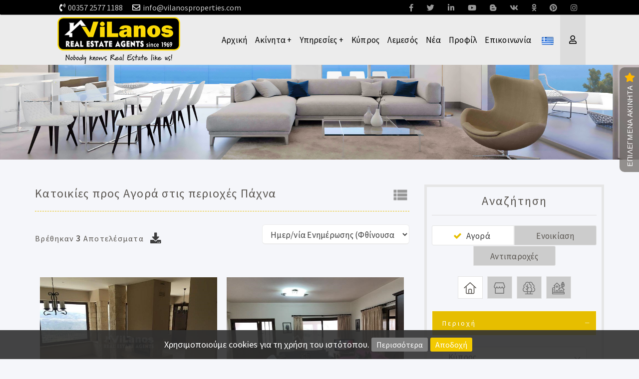

--- FILE ---
content_type: text/html; charset=utf-8
request_url: https://www.vilanosproperties.com/forbuy/residences/Results.html?filters=;area$213088
body_size: 46272
content:


<!DOCTYPE html>
<html lang="el" xml:lang="el">
<head>

<!-- Global site tag (gtag.js) - Google Analytics -->
<script async src="https://www.googletagmanager.com/gtag/js?id=UA-171283555-1"></script>
<script>
  window.dataLayer = window.dataLayer || [];
  function gtag(){dataLayer.push(arguments);}
  gtag('js', new Date());

  gtag('config', 'UA-171283555-1');
</script>

<!-- Google tag (gtag.js) --> 
<script async src="https://www.googletagmanager.com/gtag/js?id=G-LEBLCCGHG6"></script> 
<script> 
window.dataLayer = window.dataLayer || []; 
function gtag(){dataLayer.push(arguments);} 
gtag('js', new Date()); 

gtag('config', 'G-LEBLCCGHG6'); 
</script>

    <meta http-equiv="X-UA-Compatible" content="IE=edge" /><meta charset="utf-8" /><title>
	Κατοικίες  προς Αγορά  - Vilanos Real Estate Agents Ltd
</title>
        <script src="/Scripts/modernizr-2.5.3.js"></script>
        <link rel="schema.DC" href="http://purl.org/dc/elements/1.1/" />
        <link rel="schema.DCTERMS" href="http://purl.org/dc/terms/" />
        <meta name="viewport" content="width=device-width, initial-scale=1.0, maximum-scale=1.0">
        <meta property="og:title" content="Κατοικίες  προς Αγορά  - Vilanos Real Estate Agents Ltd" />
        <meta property="og:type" content="website" />
        <meta property="og:url" content="http://www.vilanosproperties.com/forbuy/residences/Results.html?filters=;area$213088" />
        <meta property="og:image" content="http://www.vilanosproperties.com/images/logo.png" />
        <meta property="og:site_name" content="Vilanos Real Estate Agents Ltd" />
        <meta property="og:description" content="Vilanos Real Estate gives you the best of the Real estate in one place. Get a constantly updating feed of new entry properties - Vilanos Real Estate Agents Ltd" />
        <meta name="geo.placename" content="Greece" />
        <meta name="geo.position" content="37.973161799489986;23.741111755371094" />
        <meta name="geo.region" content="gr" />
        <meta name="ICBM" content="37.973161799489986;23.741111755371094" />
        <meta content="Vilanos Real Estate Agents Ltd" name="DC.title" />
        <meta content="Κατοικίες προς πώληση,Γκαρσονιέρα,Οροφοδιαμέρισμα,Διαμέρισμα,Βίλα,Μεζονέτα,Μονοκατοικία,σε όλη την Ελλάδα" name="DC.subject" />
        <meta content="Vilanos Real Estate gives you the best of the Real estate in one place. Get a constantly updating feed of new entry properties - Vilanos Real Estate Agents Ltd" name="DC.description" />
        <meta content="http://www.vilanosproperties.com" scheme="DCTERMS.URI" name="DC.identifier" />
        <meta name="DC.creator" content="Fortunet Hellas" />
        <meta name="DC.publisher" content="Vilanos Real Estate Agents Ltd" />
        <meta name="DC.type" scheme="DCTERMS.DCMIType" content="Text" />
        <meta name="DC.format" content="text/html; charset=utf-8" />
    <link rel="shortcut icon" href="/images/ico.png" type="image/png" /><link rel="icon" href="/images/ico.png" type="image/png" /><meta name="format-detection" content="telephone=no" />

    
    <script src="/js/jquery-1.12.4.min.js"></script>
    <script src="/js/jquery-migrate-1.4.1.min.js"></script>
    <script src="/js/jquery.easing.1.3.js"></script>

    <link href="https://fonts.googleapis.com/css?family=Source+Sans+Pro:200,300,400,600&amp;subset=greek,greek-ext" rel="stylesheet" /><link rel="stylesheet" href="https://fonts.googleapis.com/icon?family=Material+Icons" /><link href="//maxcdn.bootstrapcdn.com/font-awesome/4.7.0/css/font-awesome.min.css" rel="stylesheet" /><link rel="stylesheet" href="https://use.fontawesome.com/releases/v5.8.1/css/all.css" integrity="sha384-50oBUHEmvpQ+1lW4y57PTFmhCaXp0ML5d60M1M7uH2+nqUivzIebhndOJK28anvf" crossorigin="anonymous" /><link rel="stylesheet" href="https://maxcdn.bootstrapcdn.com/bootstrap/3.3.7/css/bootstrap.min.css" integrity="sha384-BVYiiSIFeK1dGmJRAkycuHAHRg32OmUcww7on3RYdg4Va+PmSTsz/K68vbdEjh4u" crossorigin="anonymous" />
    <script src="https://maxcdn.bootstrapcdn.com/bootstrap/3.3.7/js/bootstrap.min.js" integrity="sha384-Tc5IQib027qvyjSMfHjOMaLkfuWVxZxUPnCJA7l2mCWNIpG9mGCD8wGNIcPD7Txa" crossorigin="anonymous"></script>

    <!-- inject:css -->
    <link rel="stylesheet" href="/assets/vendor/bootstrap/css/bootstrap.min.css" /><link rel="stylesheet" href="/assets/vendor/animate/animate.css" /><link rel="stylesheet" href="/assets/vendor/elasic-slider/elastic.css" /><link rel="stylesheet" href="/assets/vendor/iconmoon/linea-icon.css" /><link rel="stylesheet" href="/assets/vendor/magnific-popup/magnific-popup.css" /><link rel="stylesheet" href="/assets/vendor/owl-carousel/owl.carousel.css" /><link rel="stylesheet" href="/assets/vendor/owl-carousel/owl.theme.css" /><link rel="stylesheet" href="/assets/css/shortcodes.css" /><link rel="stylesheet" href="/assets/css/colors.css" /><link rel="stylesheet" href="/assets/css/style.css" /><link rel="stylesheet" href="/assets/css/default-theme.css" />
    <!-- endinject -->

    
    <link rel="stylesheet" type="text/css" href="/assets/vendor/flaticon/font/flaticon.css" /><link rel="stylesheet" type="text/css" href="/owlbanner/owlbanner.carousel.css" />

    <!-- SLIDER REVOLUTION 4.x CSS SETTINGS -->
    <link rel="stylesheet" type="text/css" href="/assets/vendor/slider-revolution/css/extralayers.css" media="screen" /><link rel="stylesheet" type="text/css" href="/assets/vendor/slider-revolution/css/settings.css" media="screen" />

    <!-- HTML5 shim and Respond.js IE8 support of HTML5 elements and media queries -->
    <!--[if lt IE 9]>
    <script src="/assets/vendor/backward/html5shiv.js"></script>
    <script src="/assets/vendor/backward/respond.min.js"></script>
    <![endif]-->

    <script>
        $(function () {
            $(document).scroll(function () {
                var $nav = $(".navbar-fixed-top");
                $nav.toggleClass('scrolled', $(this).scrollTop() > $nav.height());
            });
        });
    </script>

    <!--[if gte IE 9]>
      <style type="text/css">
        .gradient {
           filter: none;    
        }
      </style>
    <![endif]-->

    
<link href="App_Themes/MainTheme/bannerslider.css" type="text/css" rel="stylesheet" /><link href="App_Themes/MainTheme/fixprint.css" type="text/css" rel="stylesheet" /><link href="App_Themes/MainTheme/flexslider.css" type="text/css" rel="stylesheet" /><link href="App_Themes/MainTheme/MainSheet.css" type="text/css" rel="stylesheet" /><link href="App_Themes/MainTheme/RiftControls.css" type="text/css" rel="stylesheet" /><meta name="description" content="Vilanos Real Estate gives you the best of the Real estate in one place. Get a constantly updating feed of new entry properties - Vilanos Real Estate Agents Ltd" /><meta name="keywords" content="Κατοικίες προς πώληση,Γκαρσονιέρα,Οροφοδιαμέρισμα,Διαμέρισμα,Βίλα,Μεζονέτα,Μονοκατοικία,σε όλη την Ελλάδα" /></head>
<body>

    
    

    <!--  preloader start -->
    
    <!-- preloader end -->

    <form method="post" action="/forbuy/residences/Results.html?filters=;area$213088" onsubmit="javascript:return WebForm_OnSubmit();" id="ctl01">
<div class="aspNetHidden">
<input type="hidden" name="__EVENTTARGET" id="__EVENTTARGET" value="" />
<input type="hidden" name="__EVENTARGUMENT" id="__EVENTARGUMENT" value="" />
<input type="hidden" name="__LASTFOCUS" id="__LASTFOCUS" value="" />
<input type="hidden" name="__VIEWSTATE" id="__VIEWSTATE" value="/wEPDwUKMTU1MzEwODcxMg9kFgJmDw8WBB4PX19BbnRpWHNyZlRva2VuBSBlNGZlNzNkNzI0NzA0MTg0YjIxNWU4MjQ0NTJiZTFkYx4SX19BbnRpWHNyZlVzZXJOYW1lZWQWAgIBDxYCHgZhY3Rpb24FNC9mb3JidXkvcmVzaWRlbmNlcy9SZXN1bHRzLmh0bWw/ZmlsdGVycz07YXJlYSQyMTMwODgWBAICD2QWDgIBDxYCHgRocmVmBTovZWwtR1IvZm9yYnV5L3Jlc2lkZW5jZXMvUmVzdWx0cy5odG1sP2ZpbHRlcnM9O2FyZWEkMjEzMDg4ZAIDDxYCHwMFOi9lbi1VUy9mb3JidXkvcmVzaWRlbmNlcy9SZXN1bHRzLmh0bWw/[base64]/[base64]/z4IgzpHOs86/z4HOrCDPg8+EzrnPgiDPgM61z4HOuc6/[base64]/PghUDAi0yATEBMhQrAwNnZ2cWAQICZAIDDxAPFgQfB2ceB1Zpc2libGVnZBAVAhItzpXPgM65zrvOrc6+z4TOtS0dzpXPgM6xz4HPh86vzrXPgiDOms+Nz4DPgc6/z4UVAgItMgIyMRQrAwJnZxYBAgFkAgUPEA8WBB8HZx8IZ2QQFQYSLc6Vz4DOuc67zq3Ovs+EzrUtFM6RzrzOvM+Mz4fPic+Dz4TOv8+CDs6bzqzPgc69zrHOus6xDs6bzrXOvM61z4PPjM+CEM6bzrXPhc66z4nPg86vzrEKzqDOrM+Gzr/PghUGAi0yAzIxMQMyMTIDMjEzAzIxNAMyMTUUKwMGZ2dnZ2dnFgECA2QCBw8QDxYEHwdnHwhnZBAVdRItzpXPgM65zrvOrc6+z4TOtS0ZzobOs865zr/PgiDOmM61z4HOrM+Az4nOvRXOhs6zzrnOv8+CIM6Yz4nOvM6sz4IVzobOs865zr/PgiDOnM6szrzOsc+CF86GzrPOuc6/z4IgzqDOsc+NzrvOv8+CCs6azr/Pgc+Gzq4KzprOv8+FzrrOrBjOoM67zrHPhM6xzr3Or8+Dz4TOtc65zrEOzqPPgM65z4TOrM67zrkVzqTPgc61zrnPgiDOlc67zrnOrc+CHc6GzrPOuc6/z4IgzpHOuM6xzr3OrM+DzrnOv8+CHc6GzrPOuc6/z4IgzpHOvM6yz4HPjM+DzrnOv8+CG86GzrPOuc6/z4IgzpPOtc+Oz4HOs865zr/Pgh3Ohs6zzrnOv8+CIM6UzrfOvM6uz4TPgc65zr/PgibOhs6zzrnOv8+CIM6YzrXPjM60z4nPgc6/z4IgzpHOs8+Bzr/PjSTOhs6zzrnOv8+CIM6Zz4nOrM69zr3Ot8+CIM6RzrPPgc6/z40jzobOs865zr/PgiDOms+Jzr3Pg8+EzrHOvc+Ezq/Ovc6/z4IZzobOs865zr/PgiDOpM+Nz4fPic69zrHPgg7Okc6zz4HOr860zrnOsQrOkc6zz4HPjM+CDs6RzrrOsc+Azr3Ov8+NEM6RzrrPgc6/z43Ovc+EzrEQzpHOus+Bz4nPhM6uz4HOuQzOhs67zrHPg8+DzrEQzpHOu86tzrrPhM6/z4HOsRnOkc68zq/Osc69z4TOv8+CIM6azqzPhM+JGc6RzrzOr86xzr3PhM6/z4IgzqDOrM69z4kOzpHOvc+OzrPPhc+BzrEOzpHPgM6xzrnPg865zqwQzpHPgc6xzrrOsc+AzqzPghTOkc+BzrzOtc69zr/Ph8+Oz4HOuQrOhs+Bz4POv8+CDM6Rz4POs86sz4TOsRDOkc+Dz47OvM6xz4TOv8+CDs6Rz4XOtM6uzrzOv8+FCs6Rz4jOuc6/z40bzpLOrM+DzrEgzprOtc67zrvOsc66zq/Ov8+FG86SzqzPg86xIM6azr/Ouc67zrHOvc6vzr/PhQrOks6vzrrOu86xCs6Szr/Phc69zq8MzpPOtc+BzqzPg86xFs6TzrXPgc68zrHPg8+MzrPOtc65zrEQzpPOtc+Bzr/Oss6sz4POsQ7OlM65zrXPgc+Ozr3OsQrOlM+NzrzOtc+CCM6Uz4nPgc6sCs6Uz4nPgc+Mz4IQzpXPgM65z4POus6/z4DOrhTOlc+Az4TOsc6zz47Ovc61zrnOsQrOlc+Bzq7OvM63Ds6Wz4nOv8+AzrfOs86uIs6azrHOu8+MIM6nz4nPgc65z4wgzpvOtc68zrXPg86/z40SzprOsc68zrnOvc6sz4HOuc6xDM6azrHOvc+Ezr/PjRDOms6xz4DOt867zrXOuc+MDs6azrXOu867zqzOus65F86azrnOss6vzrTOtc+CIM6azqzPhM+JF86azrnOss6vzrTOtc+CIM6gzqzOvc+JEM6azrnPg8+Dzr/Pjc+DzrEOzprOu8+Jzr3OrM+BzrkOzprOv865zrvOrM69zrkOzprOv867z4zPg8+DzrkUzprPhc+AzrXPgc6/[base64]/z4TOsc68z4zPgg7OnM6/zr3OrM6zz4HOuRbOnM6/zr3Osc6zz4HOv8+NzrvOu865CM6czr/Ovc6uEM6czr/Ovc65zqzPhM63z4IWzpzOv8+Fz4TPhM6xzrPOuc6szrrOsRPOnM+NzrvOv8+CIM6azqzPhM+JDM6MzrzOv860zr/[base64]/z43Pgc65F86gzrvOrM+Ez4HOtc+CIM6azqzPhM+JF86gzrvOrM+Ez4HOtc+CIM6gzqzOvc+JG86gzr/Ou861zrzOr860zrnOsSDOms6sz4TPiRvOoM6/zrvOtc68zq/OtM65zrEgzqDOrM69z4kQzqDOv8+EzrHOvM65zr/PjRbOoM6/z4TOsc68zq/PhM65z4PPg86xHc6gz4HOsc+Dz4TOuc+MIM6Rz4XOtM6uzrzOv8+FIc6gz4HOsc+Dz4TOuc+MIM6azrXOu867zrHOus6vzr/PhRLOoM+Bz4zOtM+Bzr/OvM6/z4IMzqDPjc+BzrPOv8+CDs6jzrHPis+Ez4TOrM+CDM6jzrHOvc6vzrTOsQ7Oo865zrvOr866zr/PhRvOo86/z43Ovc65Lc6WzrHOvc6xz4TOts65zqwSzqPPhc66z4zPgM61z4TPgc6xDM6jz4nPhM6uz4HOsR3OpM+BzrHPh8+Ozr3OuSDOm861zrzOtc+Dzr/PjRTOpM+BzrnOvM6uzrrOu865zr3Otw7OpM+Bz4zOv860zr/PgjTOpM+DzrXPgc66zq3OtiDOpM+DzrnPhs+EzrvOr866ICjOpM+DzrXPgc66zq3Ots6/zrkpDM6Oz4jPic69zrHPgh3Ops6xz4POv8+NzrvOsSDOm861zrzOtc+Dzr/PjQ7Ops6xz4POv8+Nz4HOuQrOps6/zrnOvc6vFM6mzr/[base64]/OtM65zrHOvM6tz4HOuc+DzrzOsRYCHwYFATNkZGQCAw9kFgICAQ8QDxYCHwQFCM6Szq/Ou86xFgIfBgUCMTdkZGQCBA9kFgICAQ8QDxYCHwQFEM6czrXOts6/zr3Orc+EzrEWAh8GBQE4ZGRkAgUPZBYCAgEPEA8WAh8EBRjOnM6/zr3Ov866zrHPhM6/zrnOus6vzrEWAh8GBQE5ZGRkAgYPZBYCAgEPEA8WAh8EBQzOoc61z4TOuc+Bzq0WAh8GBQIxOGRkZAIHD2QWAgIBDxAPFgIfBAUQzqPPhM6/z43Ovc+EzrnOvxYCHwYFAjEwZGRkAggPZBYCAgEPEA8WAh8EBSXOoM6/zrvPhc66zrHPhM6/zrnOus6vzrEvzprPhM6vz4HOuc6/FgIfBgUCNDlkZGQCCQ9kFgICAQ8QDxYCHwQFJ86jz4XOs866z4HPjM+EzrfOvM6xIM66zrHPhM6/zrnOus65z47OvRYCHwYFAjQ4ZGRkAgoPZBYCAgEPEA8WAh8EBSfOm8+Fz4zOvM61zr3Ovy3OoM+Bzr/Ous6xz4TOsc+DzrrOtc+Fzq4WAh8GBQIxOWRkZAILD2QWAgIBDxAPFgIfBAUhzpvOv865z4DOrc+CIM66zrHPhM63zrPOv8+Bzq/[base64]/z4bOv8+CBTHOv8+CBTLOv8+CBTPOv8+CBTTOv8+CBTXOv8+CBTbOv8+CBTfOv8+CBjfOv8+CKwU4zr/PggU5zr/PggYxMM6/z4IGMTHOv8+CBjEyzr/PggYxM86/z4IGMTTOv8+CBjE1zr/PggYxNs6/z4IGMTfOv8+CBjE4zr/PggYxOc6/z4IGMjDOv8+CBzIwzr/[base64]/Phs6/z4IFMc6/z4IFMs6/z4IFM86/z4IFNM6/z4IFNc6/z4IFNs6/z4IFN86/z4IGN86/z4IrBTjOv8+CBTnOv8+CBjEwzr/PggYxMc6/z4IGMTLOv8+CBjEzzr/PggYxNM6/z4IGMTXOv8+CBjE2zr/PggYxN86/z4IGMTjOv8+CBjE5zr/PggYyMM6/[base64]/zrnOus6vzrEfzpLOuc6/zrzOt8+HzrHOvc65zrrOriDOls+Ozr3Otx3Oks65zr/PhM61z4fOvc65zrrOriDOls+Ozr3OtxTOks6/z4POus+Mz4TOv8+Azr/Pgh3Ok861zr3Ouc66zq4gzrrOsc+Ezr/Ouc66zq/OsRvOlM6xz4POuc66zq4gzqDOtc+BzrnOv8+Hzq4XzprPjM66zrrOuc69zrcgzpbPjs69zrcfzprOsc67zrvOuc61z4HOs86uz4POuc68zrcgzpPOri3OpM6/z4XPgc65z4PPhM65zrrOriDOtc66zrzOtc+EzqzOu867zrXPhc+DzrcfzpHOs8+Bzr/PhM65zrrOriDPgM61z4HOuc6/z4fOriPOkc+HzrHPgc6xzrrPhM6uz4HOuc+Dz4TOtyDOls+Ozr3OtyrOks65zr/OvM63z4fOsc69zrnOus6uIM6Wz47Ovc63IM6SzpnOn86gzpEozpLOuc6/zrzOt8+HzrHOvc65zrrOriDOls+Ozr3OtyDOks6ZzqDOkSjOks65zr/OvM63z4fOsc69zrnOus6uIM6Wz47Ovc63IM6SzpnOoM6VGc6VzrzPgM6/z4HOuc66zq4gzpbPjs69zrcjzpbPjs69zrcgzqfOv869z4TPgc61zrzPgM6/z4HOr86/z4UVEQItMgExATIBMwE0ATUBNgE3ATgBOQIxNQIxMwIxMAIxMgIxMQIxNgIxNBQrAxFnZ2dnZ2dnZ2dnZ2dnZ2dnZxYBZmQCMA8PFgIfBAVLzprOsc+Ezr/Ouc66zq/[base64]/PggMxMDRkAgEPZBYCZg8VAzQvZm9yYnV5L3Jlc2lkZW5jZXMvUmVzdWx0cy5odG1sP2ZpbHRlcnM9O2FyZWEkMjEzMDAzHc6GzrPOuc6/z4IgzpHOvM6yz4HPjM+DzrnOv8+CATJkAgIPZBYCZg8VAzQvZm9yYnV5L3Jlc2lkZW5jZXMvUmVzdWx0cy5odG1sP2ZpbHRlcnM9O2FyZWEkMjEzMDA0G86GzrPOuc6/z4IgzpPOtc+Oz4HOs865zr/PggE1ZAIDD2QWAmYPFQM1L2ZvcmJ1eS9yZXNpZGVuY2VzL1Jlc3VsdHMuaHRtbD9maWx0ZXJzPTthcmVhJDE1MDExMzAZzobOs865zr/PgiDOmM61z4HOrM+Az4nOvQEzZAIED2QWAmYPFQM1L2ZvcmJ1eS9yZXNpZGVuY2VzL1Jlc3VsdHMuaHRtbD9maWx0ZXJzPTthcmVhJDE1MDExMjgVzobOs865zr/PgiDOnM6szrzOsc+CATFkAgUPZBYCZg8VAzUvZm9yYnV5L3Jlc2lkZW5jZXMvUmVzdWx0cy5odG1sP2ZpbHRlcnM9O2FyZWEkMTUwMTEyNxfOhs6zzrnOv8+CIM6gzrHPjc67zr/[base64]/ZmlsdGVycz07YXJlYSQyMTMwMTMQzpHOus+Bzr/Pjc69z4TOsQE2ZAIKD2QWAmYPFQM0L2ZvcmJ1eS9yZXNpZGVuY2VzL1Jlc3VsdHMuaHRtbD9maWx0ZXJzPTthcmVhJDIxMzAxNgzOhs67zrHPg8+DzrEBMWQCCw9kFgJmDxUDNC9mb3JidXkvcmVzaWRlbmNlcy9SZXN1bHRzLmh0bWw/ZmlsdGVycz07YXJlYSQyMTMwMTgZzpHOvM6vzrHOvc+Ezr/[base64]/z4IBMWQCEQ9kFgJmDxUDNC9mb3JidXkvcmVzaWRlbmNlcy9SZXN1bHRzLmh0bWw/ZmlsdGVycz07YXJlYSQyMTMwMjUMzpHPg86zzqzPhM6xATNkAhIPZBYCZg8VAzQvZm9yYnV5L3Jlc2lkZW5jZXMvUmVzdWx0cy5odG1sP2ZpbHRlcnM9O2FyZWEkMjEzMDI2EM6Rz4PPjs68zrHPhM6/z4IBMWQCEw9kFgJmDxUDNC9mb3JidXkvcmVzaWRlbmNlcy9SZXN1bHRzLmh0bWw/ZmlsdGVycz07YXJlYSQyMTMwMjgKzpHPiM65zr/PjQExZAIUD2QWAmYPFQM0L2ZvcmJ1eS9yZXNpZGVuY2VzL1Jlc3VsdHMuaHRtbD9maWx0ZXJzPTthcmVhJDIxMzAzMgrOks6/[base64]/OvSkBMWQCFw9kFgJmDxUDNC9mb3JidXkvcmVzaWRlbmNlcy9SZXN1bHRzLmh0bWw/[base64]/ZmlsdGVycz07YXJlYSQyMTMwNDAQzpXPgM65z4POus6/[base64]/[base64]/Ouc67zqzOvc65ATJkAiIPZBYCZg8VAzQvZm9yYnV5L3Jlc2lkZW5jZXMvUmVzdWx0cy5odG1sP2ZpbHRlcnM9O2FyZWEkMjEzMDU2Ds6azr/[base64]/[base64]/zr3Ouc6sAjcyZAIqD2QWAmYPFQM0L2ZvcmJ1eS9yZXNpZGVuY2VzL1Jlc3VsdHMuaHRtbD9maWx0ZXJzPTthcmVhJDIxMzA3MQ7OnM6/zr3OrM6zz4HOuQExZAIrD2QWAmYPFQM0L2ZvcmJ1eS9yZXNpZGVuY2VzL1Jlc3VsdHMuaHRtbD9maWx0ZXJzPTthcmVhJDIxMzA3MhbOnM6/zr3Osc6zz4HOv8+NzrvOu865ATFkAiwPZBYCZg8VAzQvZm9yYnV5L3Jlc2lkZW5jZXMvUmVzdWx0cy5odG1sP2ZpbHRlcnM9O2FyZWEkMjEzMDczCM6czr/Ovc6uATZkAi0PZBYCZg8VAzQvZm9yYnV5L3Jlc2lkZW5jZXMvUmVzdWx0cy5odG1sP2ZpbHRlcnM9O2FyZWEkMjEzMDc0EM6czr/Ovc65zqzPhM63z4IBM2QCLg9kFgJmDxUDNC9mb3JidXkvcmVzaWRlbmNlcy9SZXN1bHRzLmh0bWw/ZmlsdGVycz07YXJlYSQyMTMwNzUWzpzOv8+Fz4TPhM6xzrPOuc6szrrOsQIxN2QCLw9kFgJmDxUDNC9mb3JidXkvcmVzaWRlbmNlcy9SZXN1bHRzLmh0bWw/ZmlsdGVycz07YXJlYSQyMTMwODAMzozOvM6/[base64]/ZmlsdGVycz07YXJlYSQyMTQwOTYQzqDOtc60zr/[base64]/[base64]/Ou861zrzOr860zrnOsSDOms6sz4TPiQIzMWQCOw9kFgJmDxUDNC9mb3JidXkvcmVzaWRlbmNlcy9SZXN1bHRzLmh0bWw/ZmlsdGVycz07YXJlYSQyMTMwOTkbzqDOv867zrXOvM6vzrTOuc6xIM6gzqzOvc+JATJkAjwPZBYCZg8VAzQvZm9yYnV5L3Jlc2lkZW5jZXMvUmVzdWx0cy5odG1sP2ZpbHRlcnM9O2FyZWEkMjEzMTAzIc6gz4HOsc+Dz4TOuc+MIM6azrXOu867zrHOus6vzr/PhQExZAI9D2QWAmYPFQM0L2ZvcmJ1eS9yZXNpZGVuY2VzL1Jlc3VsdHMuaHRtbD9maWx0ZXJzPTthcmVhJDIxMzEwNBLOoM+Bz4zOtM+Bzr/OvM6/z4IBMWQCPg9kFgJmDxUDNC9mb3JidXkvcmVzaWRlbmNlcy9SZXN1bHRzLmh0bWw/ZmlsdGVycz07YXJlYSQyMTEwMTMQzqDPgc+Jz4TOsc+BzqzPggExZAI/D2QWAmYPFQM0L2ZvcmJ1eS9yZXNpZGVuY2VzL1Jlc3VsdHMuaHRtbD9maWx0ZXJzPTthcmVhJDIxMzEwNgzOoM+Nz4HOs86/z4IBMmQCQA9kFgJmDxUDNC9mb3JidXkvcmVzaWRlbmNlcy9SZXN1bHRzLmh0bWw/ZmlsdGVycz07YXJlYSQyMTMxMTEOzqPOuc67zq/Ous6/z4UBMWQCQQ9kFgJmDxUDNC9mb3JidXkvcmVzaWRlbmNlcy9SZXN1bHRzLmh0bWw/[base64]/Ou86/z4IBM2QCRA9kFgJmDxUDNS9mb3JidXkvcmVzaWRlbmNlcy9SZXN1bHRzLmh0bWw/ZmlsdGVycz07YXJlYSQxMTAzODE0JM6kzq7Ovc6/[base64]/[base64]/ZmlsdGVycz07YXJlYSQyMTMxMjIdzqbOsc+Dzr/Pjc67zrEgzpvOtc68zrXPg86/z40BNGQCSw9kFgJmDxUDNC9mb3JidXkvcmVzaWRlbmNlcy9SZXN1bHRzLmh0bWw/ZmlsdGVycz07YXJlYSQyMTMxMjUUzqbOv865zr3Ouc66zqzPgc65zrEBMmQCTA9kFgJmDxUDNC9mb3JidXkvcmVzaWRlbmNlcy9SZXN1bHRzLmh0bWw/ZmlsdGVycz07YXJlYSQyMTUxMDAQzqfOu8+Oz4HOsc66zrHPggEyZAJND2QWAmYPFQM0L2ZvcmJ1eS9yZXNpZGVuY2VzL1Jlc3VsdHMuaHRtbD9maWx0ZXJzPTthcmVhJDIxMjA2MBjOqM61zrzOsc+EzrnPg868zq3Ovc6/[base64]/[base64]" />
</div>

<script type="text/javascript">
//<![CDATA[
var theForm = document.forms['ctl01'];
if (!theForm) {
    theForm = document.ctl01;
}
function __doPostBack(eventTarget, eventArgument) {
    if (!theForm.onsubmit || (theForm.onsubmit() != false)) {
        theForm.__EVENTTARGET.value = eventTarget;
        theForm.__EVENTARGUMENT.value = eventArgument;
        theForm.submit();
    }
}
//]]>
</script>


<script src="/WebResource.axd?d=rMdCbN3K3ZkAHBwzN6Q2rk-J4ucfjO9ZLfAQKijlArX238whdtgXyudE6kfiiHXyzHxfRsvMGddOThxrVnpaF3RsqFE1&amp;t=638901879720898773" type="text/javascript"></script>


<script src="/ScriptResource.axd?d=-Y0D7WbDeMo7TRns0QgCNgtAe5wULXBph0_qbEBPEReIKZOgzNfwNqlI3DKnALfiLpYrTp_Q0x0ISwbXDNdGsjmAmTX72s59t09w5btmpVz9Xjk24GO98fubAkFJpjCuiMTr1Wyz2zEhBT3W77kW7EJOiSY1&amp;t=ffffffffe6692900" type="text/javascript"></script>
<script src="/ScriptResource.axd?d=3KQgSssLkWEMRklSyRYeyiByhlfgUWyHwZHMh-5YeugDUBX8kCWA89IUqn3XwEjMZRgX9j-J-5p6xTHA27hCMD4s0AoWM6d3PuJmmU-OgPZey6JRdHYJ1B5DsM9B_K0sXTYaig2&amp;t=ffffffffa5177bee" type="text/javascript"></script>
<script src="/ScriptResource.axd?d=AHcVMJzkrZLQkdWz9Cm0qM6xUUycFrJHtSfufI5gx7FdXsb2Iz-j6ju1YFemjXQgIKR16fDJB6tTtLLlyYQXnPeYirZcvnl7E6e73Q1UogMGQWAHcR_en_Tkgmdx4VBpjO4a_A2&amp;t=ffffffffa5177bee" type="text/javascript"></script>
<script src="/ScriptResource.axd?d=sH5xqb_G7bAuopgPZeAD612VCxlpDj0irccRwb5OsSPFJ7kexvSC9ZawlD0r3fs0OXBetKvFZi56ds6fNXxIPwiF0m1FV3q1NpEKbPWoGidCKzNWnDuGlAqPILh6aojh5iodSg-xiPIsQs00JREtHM-tRQw1&amp;t=ffffffffd84d71c7" type="text/javascript"></script>
<script src="/ScriptResource.axd?d=X1HfB2sqvLJ4CZBiHOls-Oekpfm-lrN91Sf15QcdPuR1Ng6LMKyfb_NyW5JGex6aWh5W1W6Zh8KvzILQJ5ZwZThKvO4pPfDnRLo-Pt1P9QKShHkr9Z9veFtbzrNJq6RrzqfGMlsAEXAIzJi3c-9VBguSoTA1&amp;t=ffffffffd84d71c7" type="text/javascript"></script>
<script src="/SearchEngine/WebTools/AjaxService.svc/js" type="text/javascript"></script>
<script type="text/javascript">
//<![CDATA[
function WebForm_OnSubmit() {
if (typeof(ValidatorOnSubmit) == "function" && ValidatorOnSubmit() == false) return false;
return true;
}
//]]>
</script>

<div class="aspNetHidden">

	<input type="hidden" name="__VIEWSTATEGENERATOR" id="__VIEWSTATEGENERATOR" value="63301E89" />
</div>
        <script type="text/javascript">
//<![CDATA[
Sys.WebForms.PageRequestManager._initialize('ctl00$ctl29', 'ctl01', ['tctl00$LoginBar1$LoginModalWindow$UpdatePanel1','LoginBar1_LoginModalWindow_UpdatePanel1','tctl00$ContentPlaceHolderMain$SearchEngineVertical1$UpdatePanel2','ContentPlaceHolderMain_SearchEngineVertical1_UpdatePanel2','tctl00$ContentPlaceHolderMain$SearchEngineVertical1$UpdatePanel1','ContentPlaceHolderMain_SearchEngineVertical1_UpdatePanel1'], [], [], 90, 'ctl00');
//]]>
</script>


        <!-- HIDDEN LOADER -->
        <span id="loadJs" class="hidden"><a id="loadJs_lnkButton" class="riftButton" href="javascript:__doPostBack(&#39;ctl00$loadJs$lnkButton&#39;,&#39;&#39;)"></a></span>        

        <!--header start-->
        <header class="l-header l-header_overlay hidden-print">

            <div class="l-navbar l-navbar_expand l-navbar_t-light-trans js-navbar-sticky">
            
                <div class="container-fluid xspadcontainer">

                    <!--top bar-->
                    <div class="top-bar pl0 pr0  visible-md visible-lg">
                        <div class="col-sm-10 col-sm-offset-1 p0">
                        <div class="col-md-5 pl5 pr5">
                            <div class="top-social-link">
                                
                                <i class="fas fa-phone-volume mr5"></i><a class="" href="00357 2577 1188">00357 2577 1188</a>
                                &nbsp;&nbsp;                
                                
                                <i class="far fa-envelope mr5"></i><a class="" href="mailto:info@vilanosproperties.com">info@vilanosproperties.com</a>
                                
                                
                            </div>
                        </div>
                        <div class="col-md-7 pl5 pr5">
                            <ul class="top-link">
                                <li>
                                    <a href="https://www.facebook.com/VilanosRealEstate" target="_blank" title="follow us on facebook" data-placement="bottom">
                                        <i class="fab fa-facebook-f"></i></a>
                                </li>
                                <li>
                                    <a href="https://twitter.com/VilanosAgents" target="_blank" title="follow us on twitter" data-placement="bottom">
                                        <i class="fab fa-twitter"></i></a>
                                </li>
                                <li>                                    
                                    <a href="http://www.linkedin.com/profile/view?id=99198881" target="_blank" title="find us on linkedin" data-placement="bottom">
                                        <i class="fab fa-linkedin-in"></i></a>
                                </li>
                                <li>                                    
                                    <a href="https://www.youtube.com/channel/UC9m8l1wP9gqz4b9il8WF4iA" target="_blank" title="watch our videos" data-placement="bottom">
                                        <i class="fab fa-youtube"></i></a>
                                </li>
                                <li>                                    
                                    <a href="http://vilanosproperties.blogspot.com" target="_blank" title="read our blogspot" data-placement="bottom">
                                        <i class="fab fa-blogger-b"></i></a>
                                </li>
                                <li>                                    
                                    <a href="https://vk.com/id197157898" target="_blank" title="follow us on vk" data-placement="bottom">
                                        <i class="fab fa-vk"></i></a>
                                </li>
                                <li>                                    
                                    <a href="http://ok.ru/profile/567160535534" target="_blank" title="follow us on ok" data-placement="bottom">
                                        <i class="fab fa-odnoklassniki"></i></a>
                                </li>
                                <li>                                    
                                    <a href="https://www.pinterest.com/vilanosrealesta" target="_blank" title="follow us on pinterest" data-placement="bottom">
                                        <i class="fab fa-pinterest"></i></a>
                                </li>
                                <li>                                    
                                    <a href="https://www.instagram.com/vilanos_real_estate_agents_ltd" target="_blank" title="follow us on instagram" data-placement="bottom">
                                        <i class="fab fa-instagram"></i></a>
                                </li>
                                
                                
                            </ul>
                        </div>
                        </div>
                    </div>
                    <!--top bar-->
                    <div class="col-sm-10 col-sm-offset-1 p0">
                    <nav class="menuzord js-primary-navigation hidden-print" role="navigation" aria-label="Primary Navigation">
                        
                        <!--logo start-->
                        <a href="/" class="logo-brand">
                            <img class="retina" src="/images/logo.png" alt="Vilanos Real Estate Agents">
                        </a>
                        <!--logo end-->
                        

                        <!--mega menu start-->
                        <ul class="menuzord-menu menuzord-right c-nav_s-standard">
                        
                            <li id="m1"><a href="/">Αρχική</a></li>
                            <li id="m3"><a href="javascript:void(0)">Ακίνητα</a>
                                <ul class="dropdown">
                                    <li><a href="#">Πωλήσεις</a>
                                        <ul class="dropdown">
                                            <li><a href="/el-GR/forbuy/residences/results.html">Κατοικίες</a>
                                            </li>
                                            <li><a href="/el-GR/forbuy/commercials/results.html">Επαγγελματικά</a>
                                            </li>
                                            <li><a href="/el-GR/forbuy/lands/results.html">Οικόπεδα</a>
                                            </li>
                                            <li><a href="/el-GR/forbuy/others/results.html">Λοιπά</a>
                                            </li>
                                        </ul>
                                    </li>
                                    <li><a href="#">Ενοικιάσεις</a>
                                        <ul class="dropdown">
                                            <li><a href="/el-GR/forrent/residences/results.html">Κατοικίες</a>
                                            </li>
                                            <li><a href="/el-GR/forrent/commercials/results.html">Επαγγελματικά</a>
                                            </li>
                                            <li><a href="/el-GR/forrent/lands/results.html">Οικόπεδα</a>
                                            </li>
                                            <li><a href="/el-GR/forrent/others/results.html">Λοιπά</a>
                                            </li>
                                        </ul>
                                    </li>
                                    <li><a href="/el-GR/lands/results.html?filters=;area$213;aim$3">Αντιπαροχές</a></li>
                                    <li><a href="/el-GR/forbuy/residences/results.html?filters=;area$213;chbflag4$1">Ανταλλαγές</a></li>
                                    <li id="m2c"><a href="/el-GR/inquiryform.html">Ζήτηση</a></li>
                                    <li id="m2d"><a href="/el-GR/mandateform.html">Ανάθεση</a></li>
                                </ul>
                            </li>                            

                            
                            

                            <li id="m2e"><a href="javascript:void(0)">Υπηρεσίες</a>
                                <ul class="dropdown">
                                    <li><a href="/el-GR/services.html">Τι υπηρεσίες παρέχουμε</a>
                                    </li>
                                    <li><a href="/el-GR/forologies.html">Φορολογίες ακινήτων</a>
                                    </li>
                                    <li><a href="/el-GR/nomothesies.html">Νομοθεσίες</a>
                                    </li>
                                    <li><a href="/el-GR/infos.html">Πληροφορίες</a>
                                    </li>
                                </ul>
                            </li>     
                            
                            <li><a href="/el-GR/cyprus.html">Κύπρος</a></li>
                            <li><a href="/el-GR/limassol.html">Λεμεσός</a></li> 

                            
                             
                            
                            <li id="m4"><a href="/el-GR/news.html">Νέα</a></li>
                            <li id="m2"><a href="/el-GR/aboutus.html">Προφίλ</a></li>
                            <li id="m5"><a href="/el-GR/contactus.html">Επικοινωνία</a></li>
                            <li class="noindicator">
                                <a href="javascript:void(0)" style="text-decoration: none; cursor: pointer"><img class=" ml5 mr5" width="24" src="/images/GRFLAGSmall.png" alt="Greek"></a>
                                
                                <ul class="dropdown lang-select">
                                    


<li><a href="/el-GR/forbuy/residences/Results.html?filters=;area$213088" id="Languages1_lngGreek"><img src='/Controls/WebControls/Languages/GRFLAGSmall.png' alt="Greek" width="24" class="mr5" /> <span class="">Greek</span></a></li>
<li><a href="/en-US/forbuy/residences/Results.html?filters=;area$213088" id="Languages1_lngEnglish"><img src='/Controls/WebControls/Languages/ENFLAGSmall.png' alt="English" width="24" class="mr5" /> <span class="">English</span></a></li>
<li><a href="/ru-RU/forbuy/residences/Results.html?filters=;area$213088" id="Languages1_lngRussian"><img src='/Controls/WebControls/Languages/RUFLAGSmall.png' alt="Russian" width="24" class="mr5" /> <span class="">Russian</span></a></li>
<li><a href="/zh-CN/forbuy/residences/Results.html?filters=;area$213088" id="Languages1_lnkChina"><img src='/Controls/WebControls/Languages/CHFLAGSmall.png' alt="Chinese" width="24" class="mr5" /> <span class="">Chinese</span></a></li>

<!--
<div class="pt5 pr0 pl10 mr0">
<a href="Controls/WebControls/Languages/#" id="Languages1_lngGreek1">
    <img src='/Controls/WebControls/Languages/GRFLAGSmall.png' alt="Greek" data-toggle="tooltip" data-placement="bottom" title="Greek" width="24" /></a>
    <a href="Controls/WebControls/Languages/#" id="Languages1_lngEnglish1">
    <img src='/Controls/WebControls/Languages/ENFLAGSmall.png' alt="English" data-toggle="tooltip" data-placement="bottom" title="English" width="24" /></a>
</div>
   
   
   

-->
                                </ul>
                            </li>
                            








    <li class="hidden-xs noindicator bgcolorbar">
         
        <a href="javascript:void(0)"><i class="far fa-user ml10 mr10"></i>
        
        </a>
        <ul class="dropdown lang-select">
            <li><a href="#" onclick="$find('LoginBar1_LoginModalWindow').open();return false;"><i class="fas fa-unlock-alt"></i>&nbsp;
                Είσοδος</a></li>
            
            <li><a href="/register.html" id="LoginBar1_lnkRegister2"><i class="fas fa-edit"></i>&nbsp;
                Εγγραφή</a></li>
        </ul>
    </li>


<span id="LoginBar1_LoginModalWindow" style="display:none;"><div class="ModalTransparent"></div><div id="LoginBar1_LoginModalWindow_pnlWindow" title="Login" class="ModalWindow">
	<div class="CloseDiv"><span id="LoginBar1_LoginModalWindow_pnlClose" class="closeButton" onclick="$find(&#39;LoginBar1_LoginModalWindow&#39;).close();">X</span></div><div id="LoginBar1_LoginModalWindow_pnlHeader" class="HeaderDiv">
		
        Είσοδος
    
	</div><div id="LoginBar1_LoginModalWindow_pnlContent" class="ContentDiv" style="width:600px;text-align:center;">
		
        <div>
            Για να χρησιμοποιήσετε την συγκεκριμένη λειτουργία, πρέπει να πραγματοποιήσετε είσοδο!
        </div>
        <div id="LoginBar1_LoginModalWindow_UpdatePanel1">
			
                

<div class="row">
    <div class="col-sm-6 col-sm-offset-3">
        <h4 class="mb0">
            Email
            <span id="LoginBar1_LoginModalWindow_Login1_recValUsername" style="display:none;"></span>
        </h4>
        <div>
            <input name="ctl00$LoginBar1$LoginModalWindow$Login1$txtUsername" type="text" maxlength="50" id="LoginBar1_LoginModalWindow_Login1_txtUsername" class="form-control" />
        </div>
    </div>

    <div class="col-sm-6 col-sm-offset-3 mt20">
        <h4 class="mb0">
            Κωδικός
            <span id="LoginBar1_LoginModalWindow_Login1_recValPassword" style="display:none;"></span>
        </h4>
        <div>
            <input name="ctl00$LoginBar1$LoginModalWindow$Login1$txtPassword" type="password" maxlength="50" id="LoginBar1_LoginModalWindow_Login1_txtPassword" class="form-control" />
        </div>
    </div>

    <div class="col-sm-12 mt20">
        <div class="text-center">
            <span id="LoginBar1_LoginModalWindow_Login1_btnSubmit"><a id="LoginBar1_LoginModalWindow_Login1_btnSubmit_lnkButton" class="btn btn-small btn-rounded btn-theme-color mt20" href="javascript:WebForm_DoPostBackWithOptions(new WebForm_PostBackOptions(&quot;ctl00$LoginBar1$LoginModalWindow$Login1$btnSubmit$lnkButton&quot;, &quot;&quot;, true, &quot;Login&quot;, &quot;&quot;, false, true))">Είσοδος</a></span>
        </div>

        <div class="text-center pt5 pb5">
        
        </div>
        

        <div id="LoginBar1_LoginModalWindow_Login1_valSummLogin" style="color:GhostWhite;display:none;">

			</div>
        

        <div class="smaller-90 text-center">
        <a href='/redimpass.html'>
            <u>Ξεχάσατε τον κώδικο σας;</u></a>
        <br />

        <span class="grey">
            Αν δεν είστε εγγεγραμμένος, πραγματοποιήστε εγγραφή </span>
        <a href="/register.html">
            <u>εδώ</u></a>
        </div>

    </div>
</div>

            
		</div>
    
	</div>
</div></span>






                            
                        </ul>
                        <!--mega menu end-->

                    </nav>
                    </div>
                </div>
            </div>

        </header>
        <!--header end-->


        <div class="top-bg">
            

        </div>

        <div class="main-bg" id="scrolltodiv">
            

    <!--start compare panel-->
    <div class="compare-panel hidden-xs">
        <a class="btn panel-btn">
            Επιλεγμένα Ακίνητα&nbsp;<i class="fa fa-star fa-lg"></i>
        </a>
        
        <div class="compare-panel-body">
            <div class="compare-thumb-main row">
            

<div id="ActiveListContainer">
    <div id="ActiveListHiddenContainer">
        
    </div>
    <div class="white text-center fsize12 p10 pb0">
            Προσθέστε τα ακίνητα που σας ενδιαφέρουν, στη λίστα των επιλεγμένων, για να μπορείτε να συγκρίνετε και να αποθηκεύσετε, όσα απο αυτά θέλετε, στα αγαπημένα σας
        </div>

<div id="ActiveListFooter" class="text-center pt10 pb20">
    <div class="" role="group" aria-label="...">
        <a href="/Compare.html" class=" btn btn-small btn-theme-color pl15 pr15 pt5 pb5" target="_blank" title="Σύγκριση Επιλεγμένων Ακινήτων" data-container="body"><span>
            <i class='fa fa-balance-scale fa-2x'></i></span></a>
        <a href="#" class=" btn btn-small btn-theme-color pl15 pr15 pt5 pb5" onclick='AddActiveList2Favorities();return false;' title="Αποθήκευση στα Αγαπημένα" data-container="body"><span>
            <i class='fa fa-heart fa-2x'></i>
            </span></a>
        <a href="#" class=" btn btn-small btn-theme-color pl15 pr15 pt5 pb5" onclick="ClearActiveList();return false;" title="Καθάρισμα" data-container="body"><span>
            <i class='fa fa-times-circle fa-2x'></i></span></a>
    </div>
</div>

</div>



<script type="text/javascript">
    //<![CDATA[
    $(document).ready(function () {
        var ActiveList = readCookie("ActiveList");
        if (!ActiveList) {
            ActiveList = "";
        } else {
            ContentPlaceHolderMain_EstatesActiveList1.Cubes = new Array();
            loadActiveList(ActiveList);
        }
        $("#ActiveListContainer").height($("#ActiveListContainer").parent().height()); /* - 40)*/
         //CUBE ROTATOR HACKING
         ContentPlaceHolderMain_EstatesActiveList1.GetCubeHTML = function (cb) {
            var htm = "<div id='Cubeal_" + cb.ID + "' class='" + this.CubeStyle + "' style='border-radius:6px'>";
            htm += "<div class='cubeDelete'><a href='#' onclick='removeFromActiveList(\"" + cb.ID + "\");return false;' ><i class='fa fa-times-circle fa-lg' alt='Διαγραφή' title='Διαγραφή'></i></a></div>"
             //htm += "<input type='checkbox' checked='checked' id='chbsa_" + cb.ID + "' />";
             if (cb.URL.length > 0) { htm += "<a href='" + cb.URL + "'>"; }
             if (cb.ImageURL.length > 0) { htm += "<img  class='cubeImage' src='" + cb.ImageURL + "'/>"; }
             //htm += "<b class='cubeTitle'>" + cb.Title + "</b>";
             htm += "<div class='cubeDescription'>" + cb.Description + "</div><div class='clearfix'></div>";
             if (cb.URL.length > 0) { htm += "</a>" };
             htm += "</div>"
             return htm
        };
    });

    function loadActiveList(values) {
        SearchEngineTools.AjaxService.GetTopResults(";codein$" + values,'el-GR', false, GetServiceResults_ContentPlaceHolderMain_EstatesActiveList1);
    }

    function GetServiceResults_ContentPlaceHolderMain_EstatesActiveList1(string) {
        if (window.DOMParser) {
            parser = new DOMParser();
            xmlDoc = parser.parseFromString(string, "text/xml");
        }
        else // Internet Explorer
        {
            xmlDoc = new ActiveXObject("Microsoft.XMLDOM");
            xmlDoc.async = "false";
            xmlDoc.loadXML(string);
        }
        $(xmlDoc).find("cube").each(function () {
            ContentPlaceHolderMain_EstatesActiveList1.AddCube($(this).find("URL").text(), $(this).find("Title").text(), $(this).find("Description").text(), $(this).find("ImageURL").text(), $(this).find("ID").text());
        });
         ContentPlaceHolderMain_EstatesActiveList1.Page = 0;
         ContentPlaceHolderMain_EstatesActiveList1.FillContainer();
    }

    function add2ActiveList(url, title, description, image, id) {
        var ActiveList = readCookie("ActiveList");
        if (!ActiveList) {
            ActiveList = "";
        }

        if (id != "") {
            var ids = ActiveList.split(',');
            if (ids.indexOf(id) < 0) {
                if (ids.length >= 10) {
                    alert("Μέγιστος αριθμός ακινήτων στη λίστα των επιλεγμένων: 10");
                } else {
                    ActiveList = Trim(ActiveList + "," + id, ",");
                    createCookie("ActiveList", ActiveList, 20);
                     ContentPlaceHolderMain_EstatesActiveList1.AddCube(url, title, description, image, id);
                     ContentPlaceHolderMain_EstatesActiveList1.FillCube(ContentPlaceHolderMain_EstatesActiveList1.Cubes.length - 1);
                      
                     if (!$('.compare-panel').hasClass('panel-open')) $('.panel-btn').click();              
                     openAlertMessager("To ακίνητο προσθέθηκε στη Λίστα επιλεγμένων σας", "success");
                    ReCheckAddToActiveListBt();
                    if (!$('.compare-panel').hasClass('panel-open')) $('.panel-btn2').click();              
                     openAlertMessager("To ακίνητο προσθέθηκε στη Λίστα επιλεγμένων σας", "success");
                    ReCheckAddToActiveListBt();
                }
            } else {
                alert("Το ακίνητο βρίσκεται, ήδη, στη λίστα!");
            }
        }
    }

    function ExistsInActiveList(id) {
        var ActiveList = readCookie("ActiveList");
        if (!ActiveList) {
            ActiveList = "";
        }
        if (id != "") {
            var ids = ActiveList.split(',');
            if (ids.indexOf(id) >= 0) {
                return true
            }
        }
        return false
    }

    function removeFromActiveList(id) {
        var ActiveList = readCookie("ActiveList");
        if (!ActiveList) {
            ActiveList = "";
        }

        if (id != "") {
            var ids = ActiveList.split(',');
            if (ids.indexOf(id) > -1) {
                for (var i = 0; i <ContentPlaceHolderMain_EstatesActiveList1.Cubes.length; i++) {
                     if (ContentPlaceHolderMain_EstatesActiveList1.Cubes[i].ID == id) {ContentPlaceHolderMain_EstatesActiveList1.Cubes.splice(i, 1) };
                 }
                 ids.splice(ids.indexOf(id), 1);

                 ActiveList = ids.join(",");
                 createCookie("ActiveList", ActiveList, 20);
                 ContentPlaceHolderMain_EstatesActiveList1.FillContainer();
                 openAlertMessager("To ακίνητο αφαιρέθηκε από τη  Λίστα επιλεγμένων σας", "success");
                 ReCheckAddToActiveListBt();
                 //document.location.reload(true);
             }
         }
     }

     function ClearActiveList() {
         eraseCookie("ActiveList");
         ContentPlaceHolderMain_EstatesActiveList1.Cubes = new Array();
         ContentPlaceHolderMain_EstatesActiveList1.FillContainer();
         openAlertMessager("Αφαιρέθηκαν όλα τα ακίνητα απο τη Λίστα των Επιλεγμένων σας");
         ReCheckAddToActiveListBt();
     }

     function AddActiveList2Favorities() {
         var ActiveList = readCookie("ActiveList");
         if (!ActiveList) {

         } else {
             $find('LoginBar1_LoginModalWindow').open();
             if (!$('.compare-panel').hasClass('panel-close')) $('.panel-btn').click();    
         }
     }

     function ReCheckAddToActiveListBt() {
         $('a[id^="actlist"]').each(function () {
             var idd = this.id.split("_")[1];
             if (ExistsInActiveList(idd)) {
                 this.disabled = 'disabled';
                 $(this).addClass("disabled");
             } else {
                 $(this).removeClass("disabled");
             }
         });
     }

     //]]>

     //$("#HtmlAlertMessager")
     //    .delay(2000)
     //    .fadeOut(100);   

</script>

            </div>
            
        </div>
    </div>
    <!--end compare panel-->

        <!--page title start-->
        

        <section class="banner-top">
            <img src="/assets/img/suggested-banner.jpg" class="img-responsive" style="" />
            
        </section>

    <!--page title start-->

    <!--page title end-->

            
        <!--page title end-->



        <!--body content start-->
        <section class="body-content">         

            <div class="page-content pt50 pb50">
                <div class="container">
                    <div class="row">
                       
                        <div class="col-sm-8 col-xs-12">

                            <div class="">
                                <div class="row">
                                    <div class="col-lg-8 col-md-8 col-sm-8 col-xs-8">
                                        <h3 class="mt0 mb10 color1">
                                            Κατοικίες προς Αγορά στις περιοχές Πάχνα
                                        </h3>
                                    </div>
                                    <div class="col-lg-4 col-md-4 col-sm-4 col-xs-4">
                                        <div class="hidden-xs pull-right">
                                            <a href="/el-GR/forbuy/residences/results2.html?filters=;area$213088;aim$1;ctg$1" class="change-view-btn"><i class="material-icons fsize36" title="Κάθετη προβολή">&#xE8EF;</i></a>
                                        </div>
                                        <div class="search_jump pull-right">
                                            <a class="btn search-button pl10 pr10" role="button" href="#search_jump" title="Αναζήτηση"><i class="fa fa-search"></i><span class="hidetitle">&nbsp;Αναζήτηση</span></a>
                                        </div>
                                    </div>
                                </div>
                            </div>

                            
<div class="divider d-dashed d-single mt5 mb10" style="border-color: #e6be00"></div>
                <div class="pt0 mt0" >
                    <div class="row">
                        <div class="col-sm-7 responsive-text-center">
                            <h3 class="mt0 mb0 noshow">PROPREFERENCE
                                
                            </h3>
                           <h4 class="">
<br />
                                <span class=" color1">Βρέθηκαν <b style='font-size:18px'>3</b> Αποτελέσματα</span>
                            &nbsp;
                            <a onclick="SaveSearch();return false;" id="ContentPlaceHolderMain_SearchEngineResults_lnkSaveSearch" title="Αποθήκευση Αναζήτησης" href="javascript:__doPostBack(&#39;ctl00$ContentPlaceHolderMain$SearchEngineResults$lnkSaveSearch&#39;,&#39;&#39;)">
                                    <i class="fas fa-download fa-lg"></i>
                                    
                                </a>

                            
                           </h4>
                        </div>
                        <div class="col-sm-5 pt10">
                            <select name="ctl00$ContentPlaceHolderMain$SearchEngineResults$ddlSorting" id="ContentPlaceHolderMain_SearchEngineResults_ddlSorting" class="form-control search-fields" onchange="SortingChanged(this)">
	<option value="1">Ημερ/νία Αποστολής (Αύξουσα)</option>
	<option value="2">Ημερ/νία Αποστολής (Φθίνουσα)</option>
	<option value="3">Τιμή (Αύξουσα)</option>
	<option value="4">Τιμή (Φθίνουσα)</option>
	<option value="5">Τ.Μ. (Αύξουσα)</option>
	<option value="6">Τ.Μ. (Φθίνουσα)</option>
	<option value="7">Ημερ/νία Ενημέρωσης (Αύξουσα)</option>
	<option selected="selected" value="8">Ημερ/νία Ενημέρωσης (Φθίνουσα)</option>
	<option value="9">Τιμή/τ.μ. (Αύξουσα)</option>
	<option value="10">Τιμή/τ.μ. (Φθίνουσα)</option>

</select>
                        </div>
                   </div>
                </div>

                <div class="clearfix"></div>

        

<!-- Listing properties start -->
<section class="">
<div class="portfolio col-2 gutter auto-clear">
    
            

            <div id='DivEstate26402' style="display: block;" customid='26402'>
                <div itemscope itemtype="http://schema.org/Product">

                          <div class="portfolio-item" itemscope itemtype="http://schema.org/Product" itemid='26402'>

                              <a class="" itemprop="url" href='/el-GR/id/26402/__pros-polisi-katikia-monokatikia-lemesos-pachna/estate.html'>
                                  <div class="thumb imgowl1">
                                      <img src='/appFol/appDetails/EstatePhotos/fol26402/img_2.jpg' alt='(Προς Πώληση) Κατοικία Μονοκατοικία || Λεμεσός/Πάχνα - 280 τ.μ, 4 Υ/Δ, 390.000€ '
                                          title='(Προς Πώληση) Κατοικία Μονοκατοικία || Λεμεσός/Πάχνα - 280 τ.μ, 4 Υ/Δ, 390.000€' itemprop="image" class="" />
                                      <div class="portfolio-hover">
                                          <div class="action-btn2">
                                              <i class="icon-basic_magnifier_plus white"></i>
                                          </div>
                                          <div class="portfolio-description">
                                              <p class="color5">
                                                  Λεπτομέρειες
                                              </p>
                                          </div>
                                      </div>
                                      
                                  </div>
                              </a>

                                    <div class="item-body">                                       
                                        <div class="info-row price pull-left">
                                            <div class="label-wrap">
                                                <div class="label-status label label-default">
                                                    <h3 class="color1" itemprop="price">€390.000</h3>
                                                </div>
                                            </div>
                                        </div>
                                        <div class="label-wrap pull-right">
                                            <div class="label-status label label-default bgcolor4 white pl5 pr5">Προς Πώληση</div>
                                        </div>
                                        <div class="clearfix"></div>
                                        <div class="post-list">
                                            <div class="post-single">
                                                <div class="post-desk">                                                   
                                                    <div class="date color1">
                                                        <span class="author text-uppercase" itemprop="offers" itemscope itemtype="http://schema.org/Offer">Μονοκατοικία</span> <span class="rant">280 τ.μ.</span>
                                                    </div>
                                                    <div class="clearfix"></div>
                                                    <h4 class="text-uppercase mb0 color2 fw500">
                                                        <span class="">Πάχνα</span>
                                                        
                                                            
                                                            
                                                        
                                                    </h4>
                                                    <h5 class="hidden" style="white-space: nowrap">&nbsp;</h5>
                                                    <h5 class="mb15">&nbsp;</h5>

                                                    <p style="display: none!important;">
                                                        Προς Πώληση Μονοκατοικία, Πάχνα, Λεμεσός, Εμβαδόν Καλυμμένων Χώρων +/-: 280 τ.μ., Σε οικόπεδο +/- 1000 τ.μ., 2 Επίπεδο/α, 4 υπνοδωμάτια, 1 Μπάνιο/α, 2 WC, 1 Κουζίνα/ες, Δάπεδα: Γρανίτες + Μάρμαρα, Kουφώματα: Αλουμινίου, Κατάσταση: Πολύ καλή, Ενεργειακό Πιστοποιητικό: Δεν απαιτείται , Χαρακτηριστικά:  Τζάκι, Σοφίτα,...
                                                    </p>
                                                    <div class="pull-left color1">
                                                        
                                                        <span class=""><i class="flaticon-rest fa-lg" title='Υ/Δ'></i><span class="ameni">&nbsp;4</span></span>
                                                        <span class=""><i class="flaticon-bathtub fa-lg" title='Μπάνια'></i><span class="ameni">&nbsp;1</span></span>
                                                        <span class="hidden"><i class="flaticon-square fa-lg" title='Δωμάτια/Χώροι'></i><span class="ameni">&nbsp;</span></span>
                                                        <span class="hidden"><i class="flaticon-vehicle fa-lg" title='Parkings'></i><span class="ameni mr0">&nbsp;</span></span>
                                                        <span style="font-size: 1.33333333em;">&nbsp;</span>

                                                        

                                                        
                                                    </div>
                                                    <ul class="actions pull-right hidden-xs">
                                                        
                                                        <li><a href='#' onclick="$find('LoginBar1_LoginModalWindow').open();return false;" data-toggle='tooltip' data-original-title='Αποθήκευση στα Αγαπημένα'><i class='fas fa-heart'></i> </a></li>
                                                        <li><a href='#' id='actlist_26402' data-toggle='tooltip' data-original-title='Εισαγωγή στη Λίστα Επιλεγμένων' onclick='add2ActiveList("/el-GR/estate.html?id=26402","390.000","(Προς Πώληση) Κατοικία Μονοκατοικία || Λεμεσός/Πάχνα - 280 τ.μ, 4 Υ/Δ, 390.000€","/appFol/appDetails/EstatePhotos/fol26402/Thumb_2.jpg","26402");return false;'><i class='fas fa-star'></i> </a></li>
                                                        
                                                    </ul>
                                                    

                                                    <div class="divider d-dashed d-single mt5 mb5" style="border-color: #bbbbbb"></div>
                                                    <p class="pull-left pt5" title="Κωδικός"><span class="color1">Κωδικός:</span> <span class="color2 bolder">1532541</span></p>
                                                    
                                                    <a class=" btn btn-small btn-theme-color pull-right" itemprop="url" href='/el-GR/id/26402/__pros-polisi-katikia-monokatikia-lemesos-pachna/estate.html'>Λεπτομέρειες</a>
                                                    <div class="clearfix"></div>
                                                </div>
                                            </div>
                                        </div>
                                    </div>

                                </div>

                    <div class="clearfix"></div>
                </div>
                <div id='isRuning26402' style="display: none">
                </div>
            
        
            

            <div id='DivEstate2111' style="display: block;" customid='2111'>
                <div itemscope itemtype="http://schema.org/Product">

                          <div class="portfolio-item" itemscope itemtype="http://schema.org/Product" itemid='2111'>

                              <a class="" itemprop="url" href='/el-GR/id/2111/__pros-polisi-katikia-monokatikia-lemesos-pachna/estate.html'>
                                  <div class="thumb imgowl1">
                                      <img src='/appFol/appDetails/EstatePhotos/fol2111/img_2.JPG' alt='(Προς Πώληση) Κατοικία Μονοκατοικία || Λεμεσός/Πάχνα - 150 τ.μ, 2 Υ/Δ, 270.000€ '
                                          title='(Προς Πώληση) Κατοικία Μονοκατοικία || Λεμεσός/Πάχνα - 150 τ.μ, 2 Υ/Δ, 270.000€' itemprop="image" class="" />
                                      <div class="portfolio-hover">
                                          <div class="action-btn2">
                                              <i class="icon-basic_magnifier_plus white"></i>
                                          </div>
                                          <div class="portfolio-description">
                                              <p class="color5">
                                                  Λεπτομέρειες
                                              </p>
                                          </div>
                                      </div>
                                      
                                  </div>
                              </a>

                                    <div class="item-body">                                       
                                        <div class="info-row price pull-left">
                                            <div class="label-wrap">
                                                <div class="label-status label label-default">
                                                    <h3 class="color1" itemprop="price">€270.000</h3>
                                                </div>
                                            </div>
                                        </div>
                                        <div class="label-wrap pull-right">
                                            <div class="label-status label label-default bgcolor4 white pl5 pr5">Προς Πώληση</div>
                                        </div>
                                        <div class="clearfix"></div>
                                        <div class="post-list">
                                            <div class="post-single">
                                                <div class="post-desk">                                                   
                                                    <div class="date color1">
                                                        <span class="author text-uppercase" itemprop="offers" itemscope itemtype="http://schema.org/Offer">Μονοκατοικία</span> <span class="rant">150 τ.μ.</span>
                                                    </div>
                                                    <div class="clearfix"></div>
                                                    <h4 class="text-uppercase mb0 color2 fw500">
                                                        <span class="">Πάχνα</span>
                                                        
                                                            
                                                            
                                                        
                                                    </h4>
                                                    <h5 class="hidden" style="white-space: nowrap">&nbsp;</h5>
                                                    <h5 class="mb15">&nbsp;</h5>

                                                    <p style="display: none!important;">
                                                        Προς Πώληση Μονοκατοικία, Πάχνα, Λεμεσός, Εμβαδόν Καλυμμένων Χώρων +/-: 150 τ.μ., Σε οικόπεδο +/- 3977 τ.μ., Θέρμανση: Κεντρική - Ρεύμα, Όροφος: Ισόγειο, 1 Επίπεδο/α, 2 υπνοδωμάτια, 2 Μπάνιο/α, 2 WC, 1 Κουζίνα/ες, Δάπεδα: Κεραμικά, Kουφώματα: Αλουμινίου, Θέα: Ύπαιθρο, Έτος κατασκευής: 2006, Κατάσταση: Πολύ καλή, Εν...
                                                    </p>
                                                    <div class="pull-left color1">
                                                        
                                                        <span class=""><i class="flaticon-rest fa-lg" title='Υ/Δ'></i><span class="ameni">&nbsp;2</span></span>
                                                        <span class=""><i class="flaticon-bathtub fa-lg" title='Μπάνια'></i><span class="ameni">&nbsp;2</span></span>
                                                        <span class="hidden"><i class="flaticon-square fa-lg" title='Δωμάτια/Χώροι'></i><span class="ameni">&nbsp;</span></span>
                                                        <span class="hidden"><i class="flaticon-vehicle fa-lg" title='Parkings'></i><span class="ameni mr0">&nbsp;</span></span>
                                                        <span style="font-size: 1.33333333em;">&nbsp;</span>

                                                        

                                                        
                                                    </div>
                                                    <ul class="actions pull-right hidden-xs">
                                                        
                                                        <li><a href='#' onclick="$find('LoginBar1_LoginModalWindow').open();return false;" data-toggle='tooltip' data-original-title='Αποθήκευση στα Αγαπημένα'><i class='fas fa-heart'></i> </a></li>
                                                        <li><a href='#' id='actlist_2111' data-toggle='tooltip' data-original-title='Εισαγωγή στη Λίστα Επιλεγμένων' onclick='add2ActiveList("/el-GR/estate.html?id=2111","270.000","(Προς Πώληση) Κατοικία Μονοκατοικία || Λεμεσός/Πάχνα - 150 τ.μ, 2 Υ/Δ, 270.000€","/appFol/appDetails/EstatePhotos/fol2111/Thumb_2.JPG","2111");return false;'><i class='fas fa-star'></i> </a></li>
                                                        
                                                    </ul>
                                                    

                                                    <div class="divider d-dashed d-single mt5 mb5" style="border-color: #bbbbbb"></div>
                                                    <p class="pull-left pt5" title="Κωδικός"><span class="color1">Κωδικός:</span> <span class="color2 bolder">933224</span></p>
                                                    
                                                    <a class=" btn btn-small btn-theme-color pull-right" itemprop="url" href='/el-GR/id/2111/__pros-polisi-katikia-monokatikia-lemesos-pachna/estate.html'>Λεπτομέρειες</a>
                                                    <div class="clearfix"></div>
                                                </div>
                                            </div>
                                        </div>
                                    </div>

                                </div>

                    <div class="clearfix"></div>
                </div>
                <div id='isRuning2111' style="display: none">
                </div>
            
        
            

            <div id='DivEstate8099' style="display: block;" customid='8099'>
                <div itemscope itemtype="http://schema.org/Product">

                          <div class="portfolio-item" itemscope itemtype="http://schema.org/Product" itemid='8099'>

                              <a class="" itemprop="url" href='/el-GR/id/8099/__pros-polisi-katikia-monokatikia-lemesos-pachna/estate.html'>
                                  <div class="thumb imgowl1">
                                      <img src='/images/no_photo_large.png' alt='(Προς Πώληση) Κατοικία Μονοκατοικία || Λεμεσός/Πάχνα - 106 τ.μ, 2 Υ/Δ, 250.000€ '
                                          title='(Προς Πώληση) Κατοικία Μονοκατοικία || Λεμεσός/Πάχνα - 106 τ.μ, 2 Υ/Δ, 250.000€' itemprop="image" class="" />
                                      <div class="portfolio-hover">
                                          <div class="action-btn2">
                                              <i class="icon-basic_magnifier_plus white"></i>
                                          </div>
                                          <div class="portfolio-description">
                                              <p class="color5">
                                                  Λεπτομέρειες
                                              </p>
                                          </div>
                                      </div>
                                      
                                  </div>
                              </a>

                                    <div class="item-body">                                       
                                        <div class="info-row price pull-left">
                                            <div class="label-wrap">
                                                <div class="label-status label label-default">
                                                    <h3 class="color1" itemprop="price">€250.000</h3>
                                                </div>
                                            </div>
                                        </div>
                                        <div class="label-wrap pull-right">
                                            <div class="label-status label label-default bgcolor4 white pl5 pr5">Προς Πώληση</div>
                                        </div>
                                        <div class="clearfix"></div>
                                        <div class="post-list">
                                            <div class="post-single">
                                                <div class="post-desk">                                                   
                                                    <div class="date color1">
                                                        <span class="author text-uppercase" itemprop="offers" itemscope itemtype="http://schema.org/Offer">Μονοκατοικία</span> <span class="rant">106 τ.μ.</span>
                                                    </div>
                                                    <div class="clearfix"></div>
                                                    <h4 class="text-uppercase mb0 color2 fw500">
                                                        <span class="">Πάχνα</span>
                                                        
                                                            
                                                            
                                                        
                                                    </h4>
                                                    <h5 class="hidden" style="white-space: nowrap">&nbsp;</h5>
                                                    <h5 class="mb15">&nbsp;</h5>

                                                    <p style="display: none!important;">
                                                        Προς Πώληση Μονοκατοικία, Πάχνα, Λεμεσός, Εμβαδόν Καλυμμένων Χώρων +/-: 106 τ.μ., Σε οικόπεδο +/- 3977 τ.μ., 1 Επίπεδο/α, 2 υπνοδωμάτια, 2 Μπάνιο/α, 3 WC, 1 Κουζίνα/ες, Δάπεδα: Πλακάκια, Kουφώματα: Αλουμινίου, 2 parking, Προσανατολισμός: Βόρειος, Έτος κατασκευής: 2006, Κατάσταση: Καλή, Ενεργειακό Πιστοποιητικό: Δεν...
                                                    </p>
                                                    <div class="pull-left color1">
                                                        
                                                        <span class=""><i class="flaticon-rest fa-lg" title='Υ/Δ'></i><span class="ameni">&nbsp;2</span></span>
                                                        <span class=""><i class="flaticon-bathtub fa-lg" title='Μπάνια'></i><span class="ameni">&nbsp;2</span></span>
                                                        <span class="hidden"><i class="flaticon-square fa-lg" title='Δωμάτια/Χώροι'></i><span class="ameni">&nbsp;</span></span>
                                                        <span class=""><i class="flaticon-vehicle fa-lg" title='Parkings'></i><span class="ameni mr0">&nbsp;2</span></span>
                                                        <span style="font-size: 1.33333333em;">&nbsp;</span>

                                                        

                                                        
                                                    </div>
                                                    <ul class="actions pull-right hidden-xs">
                                                        
                                                        <li><a href='#' onclick="$find('LoginBar1_LoginModalWindow').open();return false;" data-toggle='tooltip' data-original-title='Αποθήκευση στα Αγαπημένα'><i class='fas fa-heart'></i> </a></li>
                                                        <li><a href='#' id='actlist_8099' data-toggle='tooltip' data-original-title='Εισαγωγή στη Λίστα Επιλεγμένων' onclick='add2ActiveList("/el-GR/estate.html?id=8099","250.000","(Προς Πώληση) Κατοικία Μονοκατοικία || Λεμεσός/Πάχνα - 106 τ.μ, 2 Υ/Δ, 250.000€","/images/no_photo.png","8099");return false;'><i class='fas fa-star'></i> </a></li>
                                                        
                                                    </ul>
                                                    

                                                    <div class="divider d-dashed d-single mt5 mb5" style="border-color: #bbbbbb"></div>
                                                    <p class="pull-left pt5" title="Κωδικός"><span class="color1">Κωδικός:</span> <span class="color2 bolder">1186028</span></p>
                                                    
                                                    <a class=" btn btn-small btn-theme-color pull-right" itemprop="url" href='/el-GR/id/8099/__pros-polisi-katikia-monokatikia-lemesos-pachna/estate.html'>Λεπτομέρειες</a>
                                                    <div class="clearfix"></div>
                                                </div>
                                            </div>
                                        </div>
                                    </div>

                                </div>

                    <div class="clearfix"></div>
                </div>
                <div id='isRuning8099' style="display: none">
                </div>
            
        
</div>
</section>

    <div class="text-center" data-aos="flip-right">
        
    </div>

<script type="text/javascript">
    //<![CDATA[
    $(document).ready(function () {
        if (typeof (ReCheckAddToActiveListBt) != "undefined") {
            ReCheckAddToActiveListBt();
        }
    });

    function SortingChanged(e) {
        var AllVars = getUrlVars();
        var valiables = '?';
        for (var i = 0; i < AllVars.length; i++) {
            if (AllVars[i] != "sorting" && AllVars[i] != "PathIndex") {
                valiables += AllVars[i] + '=' + AllVars[AllVars[i]] + '&';
            }
        }

        window.location = valiables + 'sorting=' + e.options[e.selectedIndex].value;
    }
    //]]>
</script>


                            <div class="col-sm-12 " >
                                <div class="align-center">
                                    <hr class="mt10 mb10" />
                                    <p>
                                        Αν αναζητάτε να αγοράσετε ή να ενοικιάσετε κάποιο ακίνητο και δεν το έχετε ακόμη βρει, παρακαλούμε συμπληρώστε τη Φόρμα που ακολουθεί. Οι συνεργάτες μας οι οποίοι δραστηριοποιούνται στις περιοχές που αναζητάτε ακίνητο, θα επικοινωνήσουν άμεσα μαζί σας, για να σας εξυπηρετήσουν!
                                    </p>
                                    <a class="btn btn-default" href="/inquiryform.html">
                                        Φόρμα Ζήτησης</a>
                                    
                                </div>
                            </div>
                        </div>

                        <div class="col-sm-4 col-xs-12"  >
                            <section id="search_jump">
                                <div class="">
                                    

        <script type="text/javascript">
            //<![CDATA[
            function SaveSearch() {
                $find('LoginBar1_LoginModalWindow').open();
            }
            //]]>
        </script>

    



<div class="searchEngineVertical" id="searchmac">

    <div class="heading-title mb10 text-center">
        <h3 class="color1">Αναζήτηση</h3>
        
        <hr class="mt10" style="border-width: 1px" />
    </div>

    <div id="Column1" class="sev">

        <div class="text-center mt20 mb20">
                 <label id="ActBuy" class="firstbtn2 firstbtn2left50 mb0">
                    <span id="ContentPlaceHolderMain_SearchEngineVertical1_rbBuy"><div id="mrAim" onkeyup="showResults();return false;" class="mRabioBox"><div id="ContentPlaceHolderMain_SearchEngineVertical1_rbBuy_mRadioImage" class="mRadioImage" style="float:left"></div><div id="ContentPlaceHolderMain_SearchEngineVertical1_rbBuy_mRadioText" class="mRadioText" style="float:left"><span id="ContentPlaceHolderMain_SearchEngineVertical1_rbBuy_lblText">Αγορά</span></div><div style="clear:both"></div><span style="display:none"><input id="ContentPlaceHolderMain_SearchEngineVertical1_rbBuy_rbHidden" type="radio" name="ctl00$ContentPlaceHolderMain$SearchEngineVertical1$rbBuy$Aim" value="rbHidden" checked="checked" /></span></div></span>
                </label><label id="ActRent" class="firstbtn2 firstbtn2right50 mb0">
                    <span id="ContentPlaceHolderMain_SearchEngineVertical1_rbRent"><div id="mrAim" onkeyup="showResults();return false;" class="mRabioBox"><div id="ContentPlaceHolderMain_SearchEngineVertical1_rbRent_mRadioImage" class="mRadioImage" style="float:left"></div><div id="ContentPlaceHolderMain_SearchEngineVertical1_rbRent_mRadioText" class="mRadioText" style="float:left"><span id="ContentPlaceHolderMain_SearchEngineVertical1_rbRent_lblText">Ενοικίαση</span></div><div style="clear:both"></div><span style="display:none"><input id="ContentPlaceHolderMain_SearchEngineVertical1_rbRent_rbHidden" type="radio" name="ctl00$ContentPlaceHolderMain$SearchEngineVertical1$rbRent$Aim" value="rbHidden" /></span></div></span>
                </label><label id="ActExc" class="firstbtn2 firstbtn2right50 mb0">
                    <span id="ContentPlaceHolderMain_SearchEngineVertical1_rbGrant"><div id="mrAim" onkeyup="showResults();return false;" class="mRabioBox"><div id="ContentPlaceHolderMain_SearchEngineVertical1_rbGrant_mRadioImage" class="mRadioImage" style="float:left"></div><div id="ContentPlaceHolderMain_SearchEngineVertical1_rbGrant_mRadioText" class="mRadioText" style="float:left"><span id="ContentPlaceHolderMain_SearchEngineVertical1_rbGrant_lblText">Αντιπαροχές</span></div><div style="clear:both"></div><span style="display:none"><input id="ContentPlaceHolderMain_SearchEngineVertical1_rbGrant_rbHidden" type="radio" name="ctl00$ContentPlaceHolderMain$SearchEngineVertical1$rbGrant$Aim" value="rbHidden" /></span></div></span>
                </label>

            <span class="PopUpHelp hidden">
                Επιλέξτε το σκοπό αναζήτησης  (Αγορά ή Ενοικίαση)
            </span>
        </div>

        <div id="ContentPlaceHolderMain_SearchEngineVertical1_pnlCategButtons" class="text-center center-block">
            <ul class="nav nav-pills" style="line-height:34px;">
                <li id="ContentPlaceHolderMain_SearchEngineVertical1_liResidences" role="presentation" class="active">
                    <a href="/forbuy/residences/results.html" id="ContentPlaceHolderMain_SearchEngineVertical1_lnkResidences" title="Κατοικίες">
                        <span class="bigger-180"><i class="flaticon-internet"></i></span>
                        
                        </a>
                </li>
                <li id="ContentPlaceHolderMain_SearchEngineVertical1_liCommercials" role="presentation">
                    <a href="/forbuy/commercials/results.html" id="ContentPlaceHolderMain_SearchEngineVertical1_lnkCommercials" title="Επαγγελματικά">
                        <span class="bigger-180"><i class="flaticon-restaurant"></i></span>
                        
                        </a>
                </li>
                <li id="ContentPlaceHolderMain_SearchEngineVertical1_liLands" role="presentation">
                    <a href="/forbuy/lands/results.html" id="ContentPlaceHolderMain_SearchEngineVertical1_lnkLands" title="Οικόπεδα">
                        <span class="bigger-180"><i class="flaticon-forest"></i></span>
                        
                        </a>
                </li>
                <li id="ContentPlaceHolderMain_SearchEngineVertical1_liOther" role="presentation">
                    <a href="/forbuy/others/results.html" id="ContentPlaceHolderMain_SearchEngineVertical1_lnkOther" title="Λοιπά">
                        <span class="bigger-180"><i class="flaticon-village"></i></span>
                        
                        </a>
                </li>
            </ul>
        </div>

        <div class="mt20">

        <div style="display: none">
            <input id="ContentPlaceHolderMain_SearchEngineVertical1_rbResidence" type="radio" name="ctl00$ContentPlaceHolderMain$SearchEngineVertical1$PropType" value="rbResidence" checked="checked" /><label for="ContentPlaceHolderMain_SearchEngineVertical1_rbResidence">Κατοικίες</label>
            <input id="ContentPlaceHolderMain_SearchEngineVertical1_rbCommercial" type="radio" name="ctl00$ContentPlaceHolderMain$SearchEngineVertical1$PropType" value="rbCommercial" /><label for="ContentPlaceHolderMain_SearchEngineVertical1_rbCommercial">Επαγγελματικά</label>
            <input id="ContentPlaceHolderMain_SearchEngineVertical1_rbLand" type="radio" name="ctl00$ContentPlaceHolderMain$SearchEngineVertical1$PropType" value="rbLand" /><label for="ContentPlaceHolderMain_SearchEngineVertical1_rbLand">Οικόπεδα</label>
            <input id="ContentPlaceHolderMain_SearchEngineVertical1_rbOther" type="radio" name="ctl00$ContentPlaceHolderMain$SearchEngineVertical1$PropType" value="rbOther" /><label for="ContentPlaceHolderMain_SearchEngineVertical1_rbOther">Διάφορα Ακίνητα</label>
        </div>

            <div class="">

                <!-- toggle 2 start-->
                <dl class="toggle mb0">

                    <dt>
                        <a class="active" href="javascript:void(0)">
                            Περιοχή
                            
                        </a>
                    </dt>
                    <dd class="form-group  mb5 clearfix">
                        <div class="selectdiv">
                            <div id="ContentPlaceHolderMain_SearchEngineVertical1_UpdatePanel2">
	
                                        <select name="ctl00$ContentPlaceHolderMain$SearchEngineVertical1$ddlCountry" onchange="javascript:setTimeout(&#39;__doPostBack(\&#39;ctl00$ContentPlaceHolderMain$SearchEngineVertical1$ddlCountry\&#39;,\&#39;\&#39;)&#39;, 0)" id="ContentPlaceHolderMain_SearchEngineVertical1_ddlCountry" class="form-control" style="width:100%;margin: 7px 0">
		<option value="-2">-Επιλέξτε-</option>
		<option value="1">Ελλάδα</option>
		<option selected="selected" value="2">Κύπρος</option>

	</select>
                                        <select name="ctl00$ContentPlaceHolderMain$SearchEngineVertical1$ddlPeriferies" onchange="javascript:setTimeout(&#39;__doPostBack(\&#39;ctl00$ContentPlaceHolderMain$SearchEngineVertical1$ddlPeriferies\&#39;,\&#39;\&#39;)&#39;, 0)" id="ContentPlaceHolderMain_SearchEngineVertical1_ddlPeriferies" class="form-control" style="width:100%;margin: 7px 0">
		<option value="-2">-Επιλέξτε-</option>
		<option selected="selected" value="21">Επαρχίες Κύπρου</option>

	</select>
                                        <select name="ctl00$ContentPlaceHolderMain$SearchEngineVertical1$ddlNomoi" onchange="javascript:setTimeout(&#39;__doPostBack(\&#39;ctl00$ContentPlaceHolderMain$SearchEngineVertical1$ddlNomoi\&#39;,\&#39;\&#39;)&#39;, 0)" id="ContentPlaceHolderMain_SearchEngineVertical1_ddlNomoi" class="form-control" style="width:100%;margin: 7px 0">
		<option value="-2">-Επιλέξτε-</option>
		<option value="211">Αμμόχωστος</option>
		<option value="212">Λάρνακα</option>
		<option selected="selected" value="213">Λεμεσός</option>
		<option value="214">Λευκωσία</option>
		<option value="215">Πάφος</option>

	</select>
                                        <select name="ctl00$ContentPlaceHolderMain$SearchEngineVertical1$ddlAreas" onchange="javascript:setTimeout(&#39;__doPostBack(\&#39;ctl00$ContentPlaceHolderMain$SearchEngineVertical1$ddlAreas\&#39;,\&#39;\&#39;)&#39;, 0)" id="ContentPlaceHolderMain_SearchEngineVertical1_ddlAreas" class="form-control" style="width:100%;margin: 7px 0">
		<option value="-2">-Επιλέξτε-</option>
		<option value="1501130">Άγιος Θεράπων</option>
		<option value="1501124">Άγιος Θωμάς</option>
		<option value="1501128">Άγιος Μάμας</option>
		<option value="1501127">Άγιος Παύλος</option>
		<option value="1501131">Κορφή</option>
		<option value="1501129">Κουκά</option>
		<option value="1501123">Πλατανίστεια</option>
		<option value="1501125">Σπιτάλι</option>
		<option value="1501126">Τρεις Ελιές</option>
		<option value="213002">Άγιος Αθανάσιος</option>
		<option value="213003">Άγιος Αμβρόσιος</option>
		<option value="213004">Άγιος Γεώργιος</option>
		<option value="213005">Άγιος Δημήτριος</option>
		<option value="213006">Άγιος Θεόδωρος Αγρού</option>
		<option value="213007">Άγιος Ιωάννης Αγρού</option>
		<option value="213008">Άγιος Κωνσταντίνος</option>
		<option value="213009">Άγιος Τύχωνας</option>
		<option value="213010">Αγρίδια</option>
		<option value="213011">Αγρός</option>
		<option value="213012">Ακαπνού</option>
		<option value="213013">Ακρούντα</option>
		<option value="213014">Ακρωτήρι</option>
		<option value="213016">Άλασσα</option>
		<option value="213017">Αλέκτορα</option>
		<option value="213018">Αμίαντος Κάτω</option>
		<option value="213019">Αμίαντος Πάνω</option>
		<option value="213020">Ανώγυρα</option>
		<option value="213021">Απαισιά</option>
		<option value="213022">Αρακαπάς</option>
		<option value="213023">Αρμενοχώρι</option>
		<option value="213024">Άρσος</option>
		<option value="213025">Ασγάτα</option>
		<option value="213026">Ασώματος</option>
		<option value="213027">Αυδήμου</option>
		<option value="213028">Αψιού</option>
		<option value="213029">Βάσα Κελλακίου</option>
		<option value="213030">Βάσα Κοιλανίου</option>
		<option value="213031">Βίκλα</option>
		<option value="213032">Βουνί</option>
		<option value="213033">Γεράσα</option>
		<option value="213034">Γερμασόγεια</option>
		<option value="213035">Γεροβάσα</option>
		<option value="213036">Διερώνα</option>
		<option value="213037">Δύμες</option>
		<option value="213038">Δωρά</option>
		<option value="213039">Δωρός</option>
		<option value="213040">Επισκοπή</option>
		<option value="213041">Επταγώνεια</option>
		<option value="213042">Ερήμη</option>
		<option value="213045">Ζωοπηγή</option>
		<option value="213046">Καλό Χωριό Λεμεσού</option>
		<option value="213047">Καμινάρια</option>
		<option value="213048">Καντού</option>
		<option value="213049">Καπηλειό</option>
		<option value="213050">Κελλάκι</option>
		<option value="213051">Κιβίδες Κάτω</option>
		<option value="213052">Κιβίδες Πάνω</option>
		<option value="213053">Κισσούσα</option>
		<option value="213054">Κλωνάρι</option>
		<option value="213055">Κοιλάνι</option>
		<option value="213056">Κολόσσι</option>
		<option value="213058">Κυπερούντα</option>
		<option value="213059">Λάνεια</option>
		<option value="213060">Λεμεσός</option>
		<option value="213062">Λεμίθου</option>
		<option value="213063">Λιμνάτης</option>
		<option value="213064">Λουβαράς</option>
		<option value="213065">Λόφου</option>
		<option value="213066">Μαθηκολώνη</option>
		<option value="213067">Μαλιά</option>
		<option value="213068">Μανδριά</option>
		<option value="213069">Μέσα Γειτονιά</option>
		<option value="213070">Μέσα Ποταμός</option>
		<option value="213071">Μονάγρι</option>
		<option value="213072">Μοναγρούλλι</option>
		<option value="213073">Μονή</option>
		<option value="213074">Μονιάτης</option>
		<option value="213075">Μουτταγιάκα</option>
		<option value="213077">Μύλος Κάτω</option>
		<option value="213080">Όμοδος</option>
		<option value="213081">Παλαιόμυλος</option>
		<option value="213082">Παλόδεια</option>
		<option value="213084">Παραμάλι</option>
		<option value="213085">Παραμύθα</option>
		<option value="213086">Παρεκκλησιά</option>
		<option selected="selected" value="213088">Πάχνα</option>
		<option value="213089">Πελένδρι</option>
		<option value="213090">Πεντάκωμο</option>
		<option value="213091">Πέρα Πεδί</option>
		<option value="213095">Πισσούρι</option>
		<option value="213096">Πλάτρες Κάτω</option>
		<option value="213097">Πλάτρες Πάνω</option>
		<option value="213098">Πολεμίδια Κάτω</option>
		<option value="213099">Πολεμίδια Πάνω</option>
		<option value="213100">Ποταμιού</option>
		<option value="213101">Ποταμίτισσα</option>
		<option value="213102">Πραστιό Αυδήμου</option>
		<option value="213103">Πραστιό Κελλακίου</option>
		<option value="213104">Πρόδρομος</option>
		<option value="213106">Πύργος</option>
		<option value="213108">Σαϊττάς</option>
		<option value="213110">Σανίδα</option>
		<option value="213111">Σιλίκου</option>
		<option value="213112">Σούνι-Ζανατζιά</option>
		<option value="213113">Συκόπετρα</option>
		<option value="213116">Σωτήρα</option>
		<option value="213117">Τραχώνι Λεμεσού</option>
		<option value="213118">Τριμήκλινη</option>
		<option value="213119">Τρόοδος</option>
		<option value="213120">Τσερκέζ Τσιφτλίκ (Τσερκέζοι)</option>
		<option value="213121">Ύψωνας</option>
		<option value="213122">Φασούλα Λεμεσού</option>
		<option value="213123">Φασούρι</option>
		<option value="213124">Φοινί</option>
		<option value="213125">Φοινικάρια</option>
		<option value="213126">Χανδριά</option>

	</select>
                                        
                                    
</div><div id="ContentPlaceHolderMain_SearchEngineVertical1_UpdateProgress1" style="display:none;">
	
                                        <div id="ajaxLoader" style="text-align: center;">
                                            <img src="/Images/loading35.gif" />
                                        </div>
                                    
</div>
                            <div id="ContentPlaceHolderMain_SearchEngineVertical1_Div5" class="mt20 mb10 align-center">
                                <a class="btn btn-small btn-rounded btn-theme-color" href="#" onclick="showResults();return false">
                                    Ενημέρωση</a>
                                <a href="Controls/RealEstateControls/#" class="btn btn-small btn-rounded btn-theme-color" onclick="ClearAllResults();return false;">
                                    Καθάρισμα
                                </a>
                            </div>
                        </div>

                        

                    </dd>

                    <dt>
                        <a href="javascript:void(0)">
                            Αναζήτηση με Κωδικό</a>
                    </dt>
                    <dd class="form-group  mb5 clearfix">
                        <div class="col-sm-11 col-xs-11 p0 pt10 pb10">
                            <input name="ctl00$ContentPlaceHolderMain$SearchEngineVertical1$txtCode" type="text" maxlength="20" id="ContentPlaceHolderMain_SearchEngineVertical1_txtCode" class="form-control search-fields" onkeypress="handle(event)" />
                        </div>
                        <div class="col-sm-1 col-xs-1 p0 pt10 pb10">
                            <a href="#" class="c1" onclick="showResults();return false;">
                                <i class="material-icons ml5 mt10" title="Αναζήτηση">search</i>
                            </a>
                        </div>
                    </dd>
                    <dt>
                        <a href="javascript:void(0)">
                            Τύποι Ακινήτων</a>
                    </dt>
                    <dd class="">
                        
                                <span data-mini="true" class="2" style="display:inline-block;width:100%;"><input id="ContentPlaceHolderMain_SearchEngineVertical1_rpSubCategories_ChbSubCategories_0" type="checkbox" name="ctl00$ContentPlaceHolderMain$SearchEngineVertical1$rpSubCategories$ctl00$ChbSubCategories" checked="checked" /><label for="ContentPlaceHolderMain_SearchEngineVertical1_rpSubCategories_ChbSubCategories_0">Γκαρσονιέρα</label></span>
                            
                                <span data-mini="true" class="1" style="display:inline-block;width:100%;"><input id="ContentPlaceHolderMain_SearchEngineVertical1_rpSubCategories_ChbSubCategories_1" type="checkbox" name="ctl00$ContentPlaceHolderMain$SearchEngineVertical1$rpSubCategories$ctl01$ChbSubCategories" checked="checked" /><label for="ContentPlaceHolderMain_SearchEngineVertical1_rpSubCategories_ChbSubCategories_1">Διαμέρισμα</label></span>
                            
                                <span data-mini="true" class="3" style="display:inline-block;width:100%;"><input id="ContentPlaceHolderMain_SearchEngineVertical1_rpSubCategories_ChbSubCategories_2" type="checkbox" name="ctl00$ContentPlaceHolderMain$SearchEngineVertical1$rpSubCategories$ctl02$ChbSubCategories" checked="checked" /><label for="ContentPlaceHolderMain_SearchEngineVertical1_rpSubCategories_ChbSubCategories_2">Οροφοδιαμέρισμα</label></span>
                            
                                <span data-mini="true" class="17" style="display:inline-block;width:100%;"><input id="ContentPlaceHolderMain_SearchEngineVertical1_rpSubCategories_ChbSubCategories_3" type="checkbox" name="ctl00$ContentPlaceHolderMain$SearchEngineVertical1$rpSubCategories$ctl03$ChbSubCategories" checked="checked" /><label for="ContentPlaceHolderMain_SearchEngineVertical1_rpSubCategories_ChbSubCategories_3">Βίλα</label></span>
                            
                                <span data-mini="true" class="8" style="display:inline-block;width:100%;"><input id="ContentPlaceHolderMain_SearchEngineVertical1_rpSubCategories_ChbSubCategories_4" type="checkbox" name="ctl00$ContentPlaceHolderMain$SearchEngineVertical1$rpSubCategories$ctl04$ChbSubCategories" checked="checked" /><label for="ContentPlaceHolderMain_SearchEngineVertical1_rpSubCategories_ChbSubCategories_4">Μεζονέτα</label></span>
                            
                                <span data-mini="true" class="9" style="display:inline-block;width:100%;"><input id="ContentPlaceHolderMain_SearchEngineVertical1_rpSubCategories_ChbSubCategories_5" type="checkbox" name="ctl00$ContentPlaceHolderMain$SearchEngineVertical1$rpSubCategories$ctl05$ChbSubCategories" checked="checked" /><label for="ContentPlaceHolderMain_SearchEngineVertical1_rpSubCategories_ChbSubCategories_5">Μονοκατοικία</label></span>
                            
                                <span data-mini="true" class="18" style="display:inline-block;width:100%;"><input id="ContentPlaceHolderMain_SearchEngineVertical1_rpSubCategories_ChbSubCategories_6" type="checkbox" name="ctl00$ContentPlaceHolderMain$SearchEngineVertical1$rpSubCategories$ctl06$ChbSubCategories" checked="checked" /><label for="ContentPlaceHolderMain_SearchEngineVertical1_rpSubCategories_ChbSubCategories_6">Ρετιρέ</label></span>
                            
                                <span data-mini="true" class="10" style="display:inline-block;width:100%;"><input id="ContentPlaceHolderMain_SearchEngineVertical1_rpSubCategories_ChbSubCategories_7" type="checkbox" name="ctl00$ContentPlaceHolderMain$SearchEngineVertical1$rpSubCategories$ctl07$ChbSubCategories" checked="checked" /><label for="ContentPlaceHolderMain_SearchEngineVertical1_rpSubCategories_ChbSubCategories_7">Στούντιο</label></span>
                            
                                <span data-mini="true" class="49" style="display:inline-block;width:100%;"><input id="ContentPlaceHolderMain_SearchEngineVertical1_rpSubCategories_ChbSubCategories_8" type="checkbox" name="ctl00$ContentPlaceHolderMain$SearchEngineVertical1$rpSubCategories$ctl08$ChbSubCategories" checked="checked" /><label for="ContentPlaceHolderMain_SearchEngineVertical1_rpSubCategories_ChbSubCategories_8">Πολυκατοικία/Κτίριο</label></span>
                            
                                <span data-mini="true" class="48" style="display:inline-block;width:100%;"><input id="ContentPlaceHolderMain_SearchEngineVertical1_rpSubCategories_ChbSubCategories_9" type="checkbox" name="ctl00$ContentPlaceHolderMain$SearchEngineVertical1$rpSubCategories$ctl09$ChbSubCategories" checked="checked" /><label for="ContentPlaceHolderMain_SearchEngineVertical1_rpSubCategories_ChbSubCategories_9">Συγκρότημα κατοικιών</label></span>
                            
                                <span data-mini="true" class="19" style="display:inline-block;width:100%;"><input id="ContentPlaceHolderMain_SearchEngineVertical1_rpSubCategories_ChbSubCategories_10" type="checkbox" name="ctl00$ContentPlaceHolderMain$SearchEngineVertical1$rpSubCategories$ctl10$ChbSubCategories" checked="checked" /><label for="ContentPlaceHolderMain_SearchEngineVertical1_rpSubCategories_ChbSubCategories_10">Λυόμενο-Προκατασκευή</label></span>
                            
                                <span data-mini="true" class="20" style="display:inline-block;width:100%;"><input id="ContentPlaceHolderMain_SearchEngineVertical1_rpSubCategories_ChbSubCategories_11" type="checkbox" name="ctl00$ContentPlaceHolderMain$SearchEngineVertical1$rpSubCategories$ctl11$ChbSubCategories" checked="checked" /><label for="ContentPlaceHolderMain_SearchEngineVertical1_rpSubCategories_ChbSubCategories_11">Λοιπές κατηγορίες</label></span>
                            
                        
                        <div class="text-center mt10 pt10" style="border-top: solid 1px #dddddd">
                            <a class="pl5 pr5 c1" href='#' onclick='$(this).parent().parent().find("input:checkbox").prop("checked", false);return false;'>
                                <i class="far fa-square"></i>
                                Αποεπιλογή Όλων</a>
                            <a class="pl5 pr5 c1" href='#' onclick='$(this).parent().parent().find("input:checkbox").prop("checked", true);return false;'>
                                <i class="fas fa-check"></i>
                                Επιλογή Όλων</a>
                        </div>
                        <div id="ContentPlaceHolderMain_SearchEngineVertical1_Div2" class="mt20 mb10 align-center">
                            <a class="btn btn-small btn-rounded btn-theme-color" href="#" onclick="showResults();return false">
                                Ενημέρωση</a>
                        </div>
                    </dd>

                    <dt>
                        <a href="javascript:void(0)">
                            Χαρακτηριστικά</a>
                    </dt>
                    <dd class="">
                        <div id="Column3">
                            <span class="chr" style="display:inline-block;width:100%;"><input id="ContentPlaceHolderMain_SearchEngineVertical1_chbNewbuild" type="checkbox" name="ctl00$ContentPlaceHolderMain$SearchEngineVertical1$chbNewbuild" /><label for="ContentPlaceHolderMain_SearchEngineVertical1_chbNewbuild">Νεόδμητο</label></span><span class="chr" style="display:inline-block;width:100%;"><input id="ContentPlaceHolderMain_SearchEngineVertical1_chbRural" type="checkbox" name="ctl00$ContentPlaceHolderMain$SearchEngineVertical1$chbRural" /><label for="ContentPlaceHolderMain_SearchEngineVertical1_chbRural">Εξοχικό</label></span><span class="chr" style="display:inline-block;width:100%;"><input id="ContentPlaceHolderMain_SearchEngineVertical1_chbStorage" type="checkbox" name="ctl00$ContentPlaceHolderMain$SearchEngineVertical1$chbStorage" /><label for="ContentPlaceHolderMain_SearchEngineVertical1_chbStorage">Αποθήκη</label></span><span class="chr" style="display:inline-block;width:100%;"><input id="ContentPlaceHolderMain_SearchEngineVertical1_chbParking" type="checkbox" name="ctl00$ContentPlaceHolderMain$SearchEngineVertical1$chbParking" /><label for="ContentPlaceHolderMain_SearchEngineVertical1_chbParking">Θέση Στάθμευσης</label></span><span class="chr" style="display:inline-block;width:100%;"><input id="ContentPlaceHolderMain_SearchEngineVertical1_chbPool" type="checkbox" name="ctl00$ContentPlaceHolderMain$SearchEngineVertical1$chbPool" /><label for="ContentPlaceHolderMain_SearchEngineVertical1_chbPool">Πισίνα</label></span><span class="chr" style="display:inline-block;width:100%;"><input id="ContentPlaceHolderMain_SearchEngineVertical1_chbPenthouse" type="checkbox" name="ctl00$ContentPlaceHolderMain$SearchEngineVertical1$chbPenthouse" /><label for="ContentPlaceHolderMain_SearchEngineVertical1_chbPenthouse">Ρετιρέ</label></span><span class="chr" style="display:inline-block;width:100%;"><input id="ContentPlaceHolderMain_SearchEngineVertical1_chbCorner" type="checkbox" name="ctl00$ContentPlaceHolderMain$SearchEngineVertical1$chbCorner" /><label for="ContentPlaceHolderMain_SearchEngineVertical1_chbCorner">Γωνιακό</label></span><span class="chr" style="display:inline-block;width:100%;"><input id="ContentPlaceHolderMain_SearchEngineVertical1_chbRebuild" type="checkbox" name="ctl00$ContentPlaceHolderMain$SearchEngineVertical1$chbRebuild" /><label for="ContentPlaceHolderMain_SearchEngineVertical1_chbRebuild">Ανακαινισμένο</label></span><span class="chr" style="display:inline-block;width:100%;"><input id="ContentPlaceHolderMain_SearchEngineVertical1_chbAircondition" type="checkbox" name="ctl00$ContentPlaceHolderMain$SearchEngineVertical1$chbAircondition" /><label for="ContentPlaceHolderMain_SearchEngineVertical1_chbAircondition">Κλιματισμός</label></span><span class="chr" style="display:inline-block;width:100%;"><input id="ContentPlaceHolderMain_SearchEngineVertical1_chbSolar" type="checkbox" name="ctl00$ContentPlaceHolderMain$SearchEngineVertical1$chbSolar" /><label for="ContentPlaceHolderMain_SearchEngineVertical1_chbSolar">Ηλιακός</label></span><span class="chr" style="display:inline-block;width:100%;"><input id="ContentPlaceHolderMain_SearchEngineVertical1_chbElevator" type="checkbox" name="ctl00$ContentPlaceHolderMain$SearchEngineVertical1$chbElevator" /><label for="ContentPlaceHolderMain_SearchEngineVertical1_chbElevator">Ασανσέρ</label></span><span class="chr" style="display:inline-block;width:100%;"><input id="ContentPlaceHolderMain_SearchEngineVertical1_chbFurnishing" type="checkbox" name="ctl00$ContentPlaceHolderMain$SearchEngineVertical1$chbFurnishing" /><label for="ContentPlaceHolderMain_SearchEngineVertical1_chbFurnishing">Επιπλωμένο</label></span>
                                <div class="text-center mt10 pt10" style="border-top: solid 1px #dddddd">
                                    <a class="pl5 pr5 c1" href='#' onclick='$(this).parent().parent().find("input:checkbox").prop("checked", false);return false;'>
                                        <i class="far fa-square"></i>
                                        Αποεπιλογή Όλων</a>
                                    <a class="pl5 pr5 c1" href='#' onclick='$(this).parent().parent().find("input:checkbox").prop("checked", true);return false;'>
                                        <i class="fas fa-check"></i>
                                        Επιλογή Όλων</a>
                                </div>
                                <div id="ContentPlaceHolderMain_SearchEngineVertical1_Div3" class="mt20 mb10 align-center">
                                    <a class="btn btn-small btn-rounded btn-theme-color" href="#" onclick="showResults();return false">
                                        Ενημέρωση</a>
                                </div>
                        </div>
                    </dd>

                    <dt>
                        <a href="javascript:void(0)">
                            Αναζητώ μόνο...</a>
                    </dt>
                    <dd class="">
                        <span class="chr"><input id="ContentPlaceHolderMain_SearchEngineVertical1_chbWithPhotos" type="checkbox" name="ctl00$ContentPlaceHolderMain$SearchEngineVertical1$chbWithPhotos" /><label for="ContentPlaceHolderMain_SearchEngineVertical1_chbWithPhotos">Ακίνητα με φωτογραφίες</label></span>
                            <br />
                            <span class="chr"><input id="ContentPlaceHolderMain_SearchEngineVertical1_chbWithMap" type="checkbox" name="ctl00$ContentPlaceHolderMain$SearchEngineVertical1$chbWithMap" /><label for="ContentPlaceHolderMain_SearchEngineVertical1_chbWithMap">Ακίνητα σε χάρτη</label></span>
                            <br />
                            <span class="chr"><input id="ContentPlaceHolderMain_SearchEngineVertical1_chbVtour" type="checkbox" name="ctl00$ContentPlaceHolderMain$SearchEngineVertical1$chbVtour" /><label for="ContentPlaceHolderMain_SearchEngineVertical1_chbVtour">Ακίνητα με Panorama</label></span>
                            <br />
                            <span class="chr"><input id="ContentPlaceHolderMain_SearchEngineVertical1_chbWithVideo" type="checkbox" name="ctl00$ContentPlaceHolderMain$SearchEngineVertical1$chbWithVideo" /><label for="ContentPlaceHolderMain_SearchEngineVertical1_chbWithVideo">Ακίνητα με Βίντεο</label></span>
                            <br />
                            <span class="chr"><input id="ContentPlaceHolderMain_SearchEngineVertical1_chbLowPrice" type="checkbox" name="ctl00$ContentPlaceHolderMain$SearchEngineVertical1$chbLowPrice" /><label for="ContentPlaceHolderMain_SearchEngineVertical1_chbLowPrice">Ακίνητα με μειωμένη τιμή</label></span>
                            <br />
                            <span class="chr"><input id="ContentPlaceHolderMain_SearchEngineVertical1_chbNewEntries" type="checkbox" name="ctl00$ContentPlaceHolderMain$SearchEngineVertical1$chbNewEntries" /><label for="ContentPlaceHolderMain_SearchEngineVertical1_chbNewEntries">Νέα Ακίνητα</label></span>
                            <br />
                            <span class="chr"><input id="ContentPlaceHolderMain_SearchEngineVertical1_chbForstudents" type="checkbox" name="ctl00$ContentPlaceHolderMain$SearchEngineVertical1$chbForstudents" /><label for="ContentPlaceHolderMain_SearchEngineVertical1_chbForstudents">Για φοιτητές</label></span>
                            <br />
                            <span class="chr"><input id="ContentPlaceHolderMain_SearchEngineVertical1_chbFlag2" type="checkbox" name="ctl00$ContentPlaceHolderMain$SearchEngineVertical1$chbFlag2" /><label for="ContentPlaceHolderMain_SearchEngineVertical1_chbFlag2">Ακίνητα με Μειωμένη τιμή</label></span>
                            <div class="text-center mt10 pt10" style="border-top: solid 1px #dddddd">
                                <a class="pl5 pr5 c1" href='#' onclick='$(this).parent().parent().find("input:checkbox").prop("checked", false);return false;'>
                                    <i class="far fa-square"></i>
                                    Αποεπιλογή Όλων</a>
                                <a class="pl5 pr5 c1" href='#' onclick='$(this).parent().parent().find("input:checkbox").prop("checked", true);return false;'>
                                    <i class="fas fa-check"></i>
                                    Επιλογή Όλων</a>
                            </div>
                            <div id="ContentPlaceHolderMain_SearchEngineVertical1_Div4" class="mt20 mb10 align-center">
                                <a class="btn btn-small btn-rounded btn-theme-color" href="#" onclick="showResults();return false">
                                    Ενημέρωση</a>
                            </div>
                    </dd>


                    <dt>
                        <a class="active" href="javascript:void(0)">
                            Κριτήρια Αναζήτησης</a>
                    </dt>
                    <dd class="">
                        <div id="Column2">
                            <section>
                                <span class="black fsize15">
                                    Τιμή
                                    (€)</span>
                                <div class="row pl10 pr10 pt0 pb0">
                                    <div class="form-group col-sm-6 col-xs-6 pl5 pr5">
                                        <input name="ctl00$ContentPlaceHolderMain$SearchEngineVertical1$txtPriceFrom" type="text" maxlength="20" id="ContentPlaceHolderMain_SearchEngineVertical1_txtPriceFrom" class="form-control search-fields" InputType="integerNumber" onkeypress="handle(event)" placeholder="Από" />
                                    </div>
                                    <div class="form-group col-sm-6 col-xs-6 pl5 pr5">
                                        <input name="ctl00$ContentPlaceHolderMain$SearchEngineVertical1$txtPriceTo" type="text" maxlength="20" id="ContentPlaceHolderMain_SearchEngineVertical1_txtPriceTo" class="form-control search-fields" InputType="integerNumber" onkeypress="handle(event)" placeholder="έως" />
                                        <!--onKeyup='trigger();'-->
                                    </div>
                                    
                                </div>
                            </section>

                            <section>
                                <span class="black fsize15">
                                    Εμβαδόν</span>
                                <div class="row pl10 pr10 pt0 pb0">
                                    <div class="form-group col-sm-6 col-xs-6 pl5 pr5">
                                        <input name="ctl00$ContentPlaceHolderMain$SearchEngineVertical1$txtSqrFrom" type="text" maxlength="20" id="ContentPlaceHolderMain_SearchEngineVertical1_txtSqrFrom" class="form-control search-fields" InputType="integerNumber" onkeypress="handle(event)" placeholder="Από" />
                                    </div>
                                    <div class="form-group col-sm-6 col-xs-6 pl5 pr5">
                                        <input name="ctl00$ContentPlaceHolderMain$SearchEngineVertical1$txtSqrTo" type="text" maxlength="20" id="ContentPlaceHolderMain_SearchEngineVertical1_txtSqrTo" class="form-control search-fields" InputType="integerNumber" onkeypress="handle(event)" placeholder="έως" />
                                    </div>
                                </div>
                            </section>
                            <section>
                                <span class="black fsize15">
                                    Τιμή/τ.μ.</span>
                                <div class="row pl10 pr10 pt0 pb0">
                                    <div class="form-group col-sm-6 col-xs-6 pl5 pr5">
                                        <input name="ctl00$ContentPlaceHolderMain$SearchEngineVertical1$txtSqrPriceFrom" type="text" maxlength="20" id="ContentPlaceHolderMain_SearchEngineVertical1_txtSqrPriceFrom" class="form-control search-fields" InputType="integerNumber" onkeypress="handle(event)" placeholder="Από" />
                                    </div>
                                    <div class="form-group col-sm-6 col-xs-6 pl5 pr5">
                                        <input name="ctl00$ContentPlaceHolderMain$SearchEngineVertical1$txtSqrPriceTo" type="text" maxlength="20" id="ContentPlaceHolderMain_SearchEngineVertical1_txtSqrPriceTo" class="form-control search-fields" InputType="integerNumber" onkeypress="handle(event)" placeholder="έως" />
                                    </div>
                                </div>
                            </section>
                            <section>
                                <span class="black fsize15">
                                    Όροφος</span>
                                <div class="row pl10 pr10 pt0 pb0">
                                    <div class="form-group col-sm-6 col-xs-6 pl5 pr5">
                                        <select name="ctl00$ContentPlaceHolderMain$SearchEngineVertical1$ddlfloorFrom" id="ContentPlaceHolderMain_SearchEngineVertical1_ddlfloorFrom" class="form-control search-fields" data-mini="true" onkeypress="handle(event)">
	<option value="-2">-Επιλέξτε-</option>
	<option value="10">2o Υπόγειο</option>
	<option value="20">Υπόγειο</option>
	<option value="25">Ημιυπόγειο</option>
	<option value="30">Ισόγειο</option>
	<option value="40">Ημιόροφος</option>
	<option value="50">1ος</option>
	<option value="60">2ος</option>
	<option value="70">3ος</option>
	<option value="80">4ος</option>
	<option value="90">5ος</option>
	<option value="100">6ος</option>
	<option value="110">7ος</option>
	<option value="130">7ος+</option>
	<option value="140">8ος</option>
	<option value="150">9ος</option>
	<option value="160">10ος</option>
	<option value="170">11ος</option>
	<option value="180">12ος</option>
	<option value="190">13ος</option>
	<option value="200">14ος</option>
	<option value="210">15ος</option>
	<option value="220">16ος</option>
	<option value="230">17ος</option>
	<option value="240">18ος</option>
	<option value="250">19ος</option>
	<option value="260">20ος</option>
	<option value="270">20ος+</option>

</select>
                                    </div>
                                    <div class="form-group col-sm-6 col-xs-6 pl5 pr5">
                                        <select name="ctl00$ContentPlaceHolderMain$SearchEngineVertical1$ddlfloorTo" id="ContentPlaceHolderMain_SearchEngineVertical1_ddlfloorTo" class="form-control search-fields" data-mini="true" onkeypress="handle(event)">
	<option value="-2">-Επιλέξτε-</option>
	<option value="10">2o Υπόγειο</option>
	<option value="20">Υπόγειο</option>
	<option value="25">Ημιυπόγειο</option>
	<option value="30">Ισόγειο</option>
	<option value="40">Ημιόροφος</option>
	<option value="50">1ος</option>
	<option value="60">2ος</option>
	<option value="70">3ος</option>
	<option value="80">4ος</option>
	<option value="90">5ος</option>
	<option value="100">6ος</option>
	<option value="110">7ος</option>
	<option value="130">7ος+</option>
	<option value="140">8ος</option>
	<option value="150">9ος</option>
	<option value="160">10ος</option>
	<option value="170">11ος</option>
	<option value="180">12ος</option>
	<option value="190">13ος</option>
	<option value="200">14ος</option>
	<option value="210">15ος</option>
	<option value="220">16ος</option>
	<option value="230">17ος</option>
	<option value="240">18ος</option>
	<option value="250">19ος</option>
	<option value="260">20ος</option>
	<option value="270">20ος+</option>

</select>
                                    </div>
                                </div>
                            </section>
                            
                                <section>
                                    <span class="black fsize15">
                                        Υ/Δ</span>
                                    <div class="row pl10 pr10 pt0 pb0">
                                        <div class="form-group col-sm-6 col-xs-6 pl5 pr5">
                                            <select name="ctl00$ContentPlaceHolderMain$SearchEngineVertical1$ddlroomsFrom" id="ContentPlaceHolderMain_SearchEngineVertical1_ddlroomsFrom" class="form-control search-fields" data-mini="true" onkeypress="handle(event)">
	<option value="0"> </option>
	<option value="1">1</option>
	<option value="2">2</option>
	<option value="3">3</option>
	<option value="4">4</option>
	<option value="5">5</option>
	<option value="6">6</option>
	<option value="7">7</option>
	<option value="8">8</option>

</select>
                                        </div>
                                        <div class="form-group col-sm-6 col-xs-6 pl5 pr5">
                                            <select name="ctl00$ContentPlaceHolderMain$SearchEngineVertical1$ddlroomsTo" id="ContentPlaceHolderMain_SearchEngineVertical1_ddlroomsTo" class="form-control search-fields" data-mini="true" onkeypress="handle(event)">
	<option value="0"> </option>
	<option value="1">1</option>
	<option value="2">2</option>
	<option value="3">3</option>
	<option value="4">4</option>
	<option value="5">5</option>
	<option value="6">6</option>
	<option value="7">7</option>
	<option value="8">8</option>

</select><span id="ContentPlaceHolderMain_SearchEngineVertical1_BetweenValidatorExtender2"></span><span id="ContentPlaceHolderMain_SearchEngineVertical1_BetweenValidatorExtender1"></span>
                                        </div>
                                    </div>
                                </section>
                                <section>
                                    <span class="black fsize15">
                                        Έτος Κατασκευής</span>
                                    <div class="row pl10 pr10 pt0 pb0">
                                        <div class="form-group col-sm-6 col-xs-6 pl5 pr5">
                                            <input name="ctl00$ContentPlaceHolderMain$SearchEngineVertical1$txtConstructYearFrom" type="text" maxlength="4" id="ContentPlaceHolderMain_SearchEngineVertical1_txtConstructYearFrom" class="form-control search-fields" InputType="integerNumber" onkeypress="handle(event)" placeholder="Από" />
                                        </div>
                                        <div class="form-group col-sm-6 col-xs-6 pl5 pr5">
                                            <input name="ctl00$ContentPlaceHolderMain$SearchEngineVertical1$txtConstructYearTo" type="text" maxlength="4" id="ContentPlaceHolderMain_SearchEngineVertical1_txtConstructYearTo" class="form-control search-fields" InputType="integerNumber" onkeypress="handle(event)" placeholder="έως" />
                                        </div>
                                    </div>
                                </section>
                            

                            
                            <div id="ContentPlaceHolderMain_SearchEngineVertical1_Div1" class="mt20 mb10 align-center">
                                
                                <a class="btn btn-small btn-rounded btn-theme-color" href="#" onclick="showResults();return false">
                                    Ενημέρωση</a>
                                <a href="Controls/RealEstateControls/#" class="btn btn-small btn-rounded btn-theme-color" onclick="ClearAllResults();return false;">
                                    Καθάρισμα
                                </a>
                            </div>
                            
                        </div>
                    </dd>


                </dl>
                <!-- toggle 2 end-->
            </div>




    </div>

    </div>


<!--
    <div id="ContentPlaceHolderMain_SearchEngineVertical1_Div10" class="align-center">
        <a class="btn btn-primary mt10" href="#" onclick='trigger();$("div[id$=\"_pnlAreas\"]").html("");return false'>
            Καθαρισμός</a>
    </div>

    <div id="ContentPlaceHolderMain_SearchEngineVertical1_btSearch" class="mt20 align-center">
        <a class="btn btn-primary" href="#" onclick="showResults();return false">
            Ενημέρωση Όλων</a>
    </div> -->

    <div id="ContentPlaceHolderMain_SearchEngineVertical1_UpdatePanel1">
	
            
        
</div>
</div>



<span id="ContentPlaceHolderMain_SearchEngineVertical1_lblDescription" style="display: none">Κατοικίες προς Αγορά στις περιοχές Πάχνα</span>

<script src='/js/UrlRewrite.js' type="text/javascript"></script>
<script type="text/javascript">
    //<![CDATA[
    $(window).on("load",function(){
        if(document.getElementById("ContentPlaceHolderMain_SearchEngineVertical1_ddlCountry")){
        }else{
            ContentPlaceHolderMain_SearchEngineVertical1_popupControl1.onAddSelection=function(){
                SearchChanged();
            }            
        }
        SearchEngineTools.AjaxService.GetCounters(getSearchFilters(),'el-GR', GetServiceResults_ContentPlaceHolderMain_SearchEngineVertical1);
    });
    
    function SearchChanged(){
        if(document.getElementById("SearchReminder").style.top=="-150px"){
            //CollapseDiv("SearchReminder",null,Tween.elasticEaseOut);
            $('#SearchReminder').animate({
                top: '100px'
            }, 500, function() {
                // Animation complete.
            });
        }
    }
                
    function getSearchFilters() {
        var SearchFilters='';  
        //AREA
        if(document.getElementById("ContentPlaceHolderMain_SearchEngineVertical1_ddlCountry")){
            var areas = '';
            var areasText = '';
            var seperator = '';
            if (document.getElementById("ContentPlaceHolderMain_SearchEngineVertical1_ddlSubAreas") && $('#ContentPlaceHolderMain_SearchEngineVertical1_ddlSubAreas').val() > 0) {
                areas = areas + seperator + $('#ContentPlaceHolderMain_SearchEngineVertical1_ddlSubAreas').val();
                areasText = areasText + seperator + $("#ContentPlaceHolderMain_SearchEngineVertical1_ddlSubAreas option:selected").text();
                seperator = ',';
            } else if (document.getElementById("ContentPlaceHolderMain_SearchEngineVertical1_ddlAreas") && $('#ContentPlaceHolderMain_SearchEngineVertical1_ddlAreas').val() > 0) {
                areas = areas + seperator + $('#ContentPlaceHolderMain_SearchEngineVertical1_ddlAreas').val();
                areasText = areasText + seperator + $("#ContentPlaceHolderMain_SearchEngineVertical1_ddlAreas option:selected").text();
                seperator = ',';
            } else if (document.getElementById("ContentPlaceHolderMain_SearchEngineVertical1_ddlNomoi") && $('#ContentPlaceHolderMain_SearchEngineVertical1_ddlNomoi').val() > 0) {
                areas = areas + seperator + $('#ContentPlaceHolderMain_SearchEngineVertical1_ddlNomoi').val();
                areasText = areasText + seperator + $("#ContentPlaceHolderMain_SearchEngineVertical1_ddlNomoi option:selected").text();
                seperator = ',';
            } else if (document.getElementById("ContentPlaceHolderMain_SearchEngineVertical1_ddlPeriferies") && $('#ContentPlaceHolderMain_SearchEngineVertical1_ddlPeriferies').val() > 0) {
                areas = areas + seperator + $('#ContentPlaceHolderMain_SearchEngineVertical1_ddlPeriferies').val();
                areasText = areasText + seperator + $("#ContentPlaceHolderMain_SearchEngineVertical1_ddlPeriferies option:selected").text();
                seperator = ',';
            } else if (document.getElementById("ContentPlaceHolderMain_SearchEngineVertical1_ddlCountry") && $('#ContentPlaceHolderMain_SearchEngineVertical1_ddlCountry').val() > 0) {
                areas = areas + seperator + $('#ContentPlaceHolderMain_SearchEngineVertical1_ddlCountry').val();
                areasText = areasText + seperator + $("#ContentPlaceHolderMain_SearchEngineVertical1_ddlCountry option:selected").text();
                seperator = ',';
            };
    if (areas.length > 0) {
        SearchFilters = SearchFilters + ";area$" + areas;
    }
}else{
    var i=0;
    var areas = $find('ContentPlaceHolderMain_SearchEngineVertical1_popupControl1').GetSelections();
    $find('ContentPlaceHolderMain_SearchEngineVertical1_popupControl1').ClearSelections;
            SearchFilters = SearchFilters + ";area$";
            var seperator = '';
            if(areas.length>0){                    
                for(i=0;i<areas.length;i++){
                    SearchFilters = SearchFilters + seperator + areas[i].split(";")[1] ;
                    seperator=',';
                }
            }
            $('label[id^="filterArea"]').each(function(i, selected){
                SearchFilters = SearchFilters + seperator + $(selected).html();
                seperator=',';
            });
            if(seperator==''){SearchFilters=''};
        }
        //TYPE
        if ($('#ContentPlaceHolderMain_SearchEngineVertical1_rbResidence').attr('checked')) {
            SearchFilters = SearchFilters + ";ctg$1";
        } else if ($('#ContentPlaceHolderMain_SearchEngineVertical1_rbCommercial').attr('checked')) {
            SearchFilters = SearchFilters + ";ctg$2";
        } else if ($('#ContentPlaceHolderMain_SearchEngineVertical1_rbLand').attr('checked')) {
            SearchFilters = SearchFilters + ";ctg$3";
        } else if ($('#ContentPlaceHolderMain_SearchEngineVertical1_rbOther').attr('checked')) {
            SearchFilters = SearchFilters + ";ctg$4";
        }    
        //NO AREAS
    var tmp='';    
    seperator = '';    
    $("input[id*=ChbSubAreas]:not(:checked)").each(function(i, selected){
        tmp = tmp + seperator + jQuery.trim($(selected).parent().attr("class"));
        seperator=',';            
    });
    if(tmp.length>0){ SearchFilters = SearchFilters + ";noarea$" + tmp;  }
        //NO SubCategories
    tmp='';    
    seperator = '';    
    $("input[id*=ChbSubCategories]:not(:checked)").each(function(i, selected){
        tmp = tmp + seperator + $(selected).parent().attr("class");
        seperator=',';            
    });
    if(tmp.length>0){ SearchFilters = SearchFilters + ";noctg$" + tmp;  }
        //AIM
        if ($('#ContentPlaceHolderMain_SearchEngineVertical1_rbRent_rbHidden').attr('checked')) {
            SearchFilters = SearchFilters + ";aim$2";
            $("#ActRent").addClass("active");
        } else if ($('#ContentPlaceHolderMain_SearchEngineVertical1_rbGrant_rbHidden').attr('checked')) {
            SearchFilters = SearchFilters + ";aim$3";
            $("#ActExc").addClass("active");
        }
        else {
            SearchFilters = SearchFilters + ";aim$1";
            $("#ActBuy").addClass("active");
        }

        //PRICE
    if (IsNumericNotNULL($('#ContentPlaceHolderMain_SearchEngineVertical1_txtPriceFrom').val()) || IsNumericNotNULL($('#ContentPlaceHolderMain_SearchEngineVertical1_txtPriceTo').val())) {
            if (IsNumericNotNULL($('#ContentPlaceHolderMain_SearchEngineVertical1_txtPriceFrom').val())) {
            SearchFilters = SearchFilters + ";pricefrom$" + $('#ContentPlaceHolderMain_SearchEngineVertical1_txtPriceFrom').val();
            }
            if (IsNumericNotNULL($('#ContentPlaceHolderMain_SearchEngineVertical1_txtPriceTo').val())) {
            SearchFilters = SearchFilters + ";priceto$" + $('#ContentPlaceHolderMain_SearchEngineVertical1_txtPriceTo').val();
            }
        }
        //SQRMTR
        if (IsNumericNotNULL($('#ContentPlaceHolderMain_SearchEngineVertical1_txtSqrFrom').val()) || IsNumericNotNULL($('#ContentPlaceHolderMain_SearchEngineVertical1_txtSqrTo').val())) {
            if (IsNumericNotNULL($('#ContentPlaceHolderMain_SearchEngineVertical1_txtSqrFrom').val())) {
                SearchFilters = SearchFilters + ";sqrfrom$" + $('#ContentPlaceHolderMain_SearchEngineVertical1_txtSqrFrom').val();
            }
            if (IsNumericNotNULL($('#ContentPlaceHolderMain_SearchEngineVertical1_txtSqrTo').val())) {
                SearchFilters = SearchFilters + ";sqrto$" + $('#ContentPlaceHolderMain_SearchEngineVertical1_txtSqrTo').val();
            }
        }
        //Price per SQRMTR
        if (IsNumericNotNULL($('#ContentPlaceHolderMain_SearchEngineVertical1_txtSqrPriceFrom').val()) || IsNumericNotNULL($('#ContentPlaceHolderMain_SearchEngineVertical1_txtSqrPriceTo').val())) {
            if (IsNumericNotNULL($('#ContentPlaceHolderMain_SearchEngineVertical1_txtSqrPriceFrom').val())) {
                SearchFilters = SearchFilters + ";sqrpricefrom$" + $('#ContentPlaceHolderMain_SearchEngineVertical1_txtSqrPriceFrom').val();
            }
            if (IsNumericNotNULL($('#ContentPlaceHolderMain_SearchEngineVertical1_txtSqrPriceTo').val())) {
                SearchFilters = SearchFilters + ";sqrpriceto$" + $('#ContentPlaceHolderMain_SearchEngineVertical1_txtSqrPriceTo').val();
            }
        }
        //Floor
        if($('#ContentPlaceHolderMain_SearchEngineVertical1_ddlfloorFrom').val()>0 || $('#ContentPlaceHolderMain_SearchEngineVertical1_ddlfloorTo').val()>0){
            if ($('#ContentPlaceHolderMain_SearchEngineVertical1_ddlfloorFrom').val()>0) {
                SearchFilters = SearchFilters + ";floorfrom$" + $('#ContentPlaceHolderMain_SearchEngineVertical1_ddlfloorFrom').val();
            }
            if ($('#ContentPlaceHolderMain_SearchEngineVertical1_ddlfloorTo').val()>0) {
                SearchFilters = SearchFilters + ";floorto$" + $('#ContentPlaceHolderMain_SearchEngineVertical1_ddlfloorTo').val();
            }
        }
        //rooms
        if($('#ContentPlaceHolderMain_SearchEngineVertical1_ddlroomsFrom').val()>0 || $('#ContentPlaceHolderMain_SearchEngineVertical1_ddlroomsTo').val()>0){
            if ($('#ContentPlaceHolderMain_SearchEngineVertical1_ddlroomsFrom').val()>0) {
                SearchFilters = SearchFilters + ";roomsfrom$" + $('#ContentPlaceHolderMain_SearchEngineVertical1_ddlroomsFrom').val();
            }
            if ($('#ContentPlaceHolderMain_SearchEngineVertical1_ddlroomsTo').val()>0) {
                SearchFilters = SearchFilters + ";roomsto$" + $('#ContentPlaceHolderMain_SearchEngineVertical1_ddlroomsTo').val();
            }
        }
        //CONSTRUCTYEAR
        if (IsNumericNotNULL($('#ContentPlaceHolderMain_SearchEngineVertical1_txtConstructYearFrom').val()) || IsNumericNotNULL($('#ContentPlaceHolderMain_SearchEngineVertical1_txtConstructYearTo').val())) {
            if (IsNumericNotNULL($('#ContentPlaceHolderMain_SearchEngineVertical1_txtConstructYearFrom').val())) {
                SearchFilters = SearchFilters + ";yearfrom$" + $('#ContentPlaceHolderMain_SearchEngineVertical1_txtConstructYearFrom').val();
            }
            if (IsNumericNotNULL($('#ContentPlaceHolderMain_SearchEngineVertical1_txtConstructYearTo').val())) {
                SearchFilters = SearchFilters + ";yearto$" + $('#ContentPlaceHolderMain_SearchEngineVertical1_txtConstructYearTo').val();
            }
        }
        //SD
        if($('#ContentPlaceHolderMain_SearchEngineVertical1_ddlSDfrom').val()>0 || $('#ContentPlaceHolderMain_SearchEngineVertical1_ddlSDto').val()>0){
            if ($('#ContentPlaceHolderMain_SearchEngineVertical1_ddlSDfrom').val()>0) {
                SearchFilters = SearchFilters + ";sdfrom$" + $('#ContentPlaceHolderMain_SearchEngineVertical1_ddlSDfrom').val();
            }
            if ($('#ContentPlaceHolderMain_SearchEngineVertical1_ddlSDto').val()>0) {
                SearchFilters = SearchFilters + ";sdto$" + $('#ContentPlaceHolderMain_SearchEngineVertical1_ddlSDto').val();
            }
        }
        //LAND USAGE
        if ($('#ContentPlaceHolderMain_SearchEngineVertical1_ddlLandUsage').val()>0) {
            SearchFilters = SearchFilters + ";landusage$" + $('#ContentPlaceHolderMain_SearchEngineVertical1_ddlLandUsage').val();
        }
        //checkboxes
        $(".chr input:checkbox:checked").each(function(i, selected){
            var nm = $(selected).attr('id').split("_");
            SearchFilters = SearchFilters + ";" + nm[nm.length-1] + "$1";
        });
        //OFFICEID
        if(getURLParam("offid").length>0){
            SearchFilters = SearchFilters + ";rloffice$" + getURLParam("offid");
        }
        //CODE
        if (document.getElementById('ContentPlaceHolderMain_SearchEngineVertical1_txtCode')) {
            if ($('#ContentPlaceHolderMain_SearchEngineVertical1_txtCode').val().length>0) {               
                SearchFilters = ";code$" + $('#ContentPlaceHolderMain_SearchEngineVertical1_txtCode').val();
            }
        }
        return SearchFilters            
    }
        
    function showResults()
    {            
        var AllVars = getUrlVars();
        var valiables='?';
        for(var i=0;i< AllVars.length;i++)
        {
            if(AllVars[i]!="filters" && AllVars[i]!="PathIndex" && AllVars[i]!="page"){
                valiables+=AllVars[i] + '=' + AllVars[AllVars[i]] + '&';
            }
        }
        window.location=UrlRewrite('/el-GR/Results.html' + valiables + 'filters=' + getSearchFilters());
    }
         
    //-------------------------------------------------------------------------------------------------
    function GetServiceResults_ContentPlaceHolderMain_SearchEngineVertical1(string) {
        if (window.DOMParser)
        {
            parser=new DOMParser();
            xmlDoc=parser.parseFromString(string,"text/xml");
        }
        else // Internet Explorer
        {
            xmlDoc=new ActiveXObject("Microsoft.XMLDOM");
            xmlDoc.async="false";
            xmlDoc.loadXML(string);
        } 

        $(xmlDoc).find("SubCategory").each(function () {
            var chb = $("span[class=" + $(this).find("RecordID").text() + "] > input[id*=ChbSubCategories]").first().parent().find("label");
            if(chb){
                chb.html(chb.html() + '<span style="color:gray;font-size:11px;"> (' + $(this).find("Counter").text() + ')</span>');
            }
        });
        $(xmlDoc).find("Area").each(function () {
            xmlAreaItem=this;
            var lbl = $("span[class=" + $(this).find("RecordID").text() + "] > input[id*=ChbSubAreas]").first().parent()
            lbl.attr("class", " " + lbl.attr("class"));
            var chb = lbl.find("label");
            if(chb){
                chb.html(chb.html() + '<span style="color:gray;font-size:11px;"> (' + $(xmlAreaItem).find("Counter").text() + ')</span>');
            }
        });

    }
               
    function AddMapSelection(name, value) {
        sFirstLoad=true;
        $find('ContentPlaceHolderMain_SearchEngineVertical1_popupControl1').AddSelection(name, value);
    }
    //]]>      

function ClearAllResults()
    {     
      if ($('#ContentPlaceHolderMain_SearchEngineVertical1_rbBuy_rbHidden').attr('checked')) {
        window.location=UrlRewrite('/el-GR/forbuy/Results.html');
    } else {
        window.location=UrlRewrite('/el-GR/forrent/Results.html');
        }
    }

</script>

<script>
function trigger(){
  $('#myModal').modal('show');
  return false;
}
</script>

<script>
    function handle(e){
        if(e.keyCode === 13){
            e.preventDefault(); // Ensure it is only this code that rusn
            showResults();
        }
    }
</script>

<script>
    function SetActive() {
        $("#ActBuy").addClass("active");
        if ($('#ContentPlaceHolderMain_SearchEngineVertical1_rbBuy_rbHidden').attr('checked')) {
            $("#ActBuy").addClass("active");
            $("#ActRent").removeClass("active");
            $("#ActExc").removeClass("active");
        } else if ($('#ContentPlaceHolderMain_SearchEngineVertical1_rbRent_rbHidden').attr('checked')) {
            $("#ActRent").addClass("active");
            $("#ActBuy").removeClass("active");
            $("#ActExc").removeClass("active");
        } else if ($('#ContentPlaceHolderMain_SearchEngineVertical1_rbGrant_rbHidden').attr('checked')) {
            $("#ActExc").addClass("active");
            $("#ActBuy").removeClass("active");
            $("#ActRent").removeClass("active");
        }
    }
</script>



                                </div>
                            </section>
                        </div>

                    </div>
                </div>
            </div>

        </section>
            

        <!--body content end-->

<!-- Properties section body start -->

            <div class="col-sm-4 mt20 hidden">
                <section class="hidden">
                    <div class="mv0 hidden-print" id="DetailsMenuΑ">
                        <a href="#divByArea" id="ContentPlaceHolderMain_lnkByArea" class="btn btn-primary btn-search mt20" onclick="this.blur();" role="button" data-toggle="collapse" data-parent="#collapsePanelsA" title="Αναζήτηση ανά Περιοχή">
                            Αναζήτηση ανά Περιοχή<span id="btnDownA" class="glyphicon glyphicon-triangle-bottom btn-sm" aria-hidden="true"></span>
                        </a>
                    </div>
                    <div id="collapsePanelsA">
                        <div id="divByArea" class="collapse panel panel-search">
                            <div class="panel-body">
                                <div class="content popupControl_Border scroll">
                                    <div>
                                        
                                                <a href='/forbuy/residences/Results.html?filters=;area$213002'>
                                                    Άγιος Αθανάσιος</a> <span style="color: #808080">(104)</span><br />
                                            
                                                <a href='/forbuy/residences/Results.html?filters=;area$213003'>
                                                    Άγιος Αμβρόσιος</a> <span style="color: #808080">(2)</span><br />
                                            
                                                <a href='/forbuy/residences/Results.html?filters=;area$213004'>
                                                    Άγιος Γεώργιος</a> <span style="color: #808080">(5)</span><br />
                                            
                                                <a href='/forbuy/residences/Results.html?filters=;area$1501130'>
                                                    Άγιος Θεράπων</a> <span style="color: #808080">(3)</span><br />
                                            
                                                <a href='/forbuy/residences/Results.html?filters=;area$1501128'>
                                                    Άγιος Μάμας</a> <span style="color: #808080">(1)</span><br />
                                            
                                                <a href='/forbuy/residences/Results.html?filters=;area$1501127'>
                                                    Άγιος Παύλος</a> <span style="color: #808080">(1)</span><br />
                                            
                                                <a href='/forbuy/residences/Results.html?filters=;area$213009'>
                                                    Άγιος Τύχωνας</a> <span style="color: #808080">(25)</span><br />
                                            
                                                <a href='/forbuy/residences/Results.html?filters=;area$213011'>
                                                    Αγρός</a> <span style="color: #808080">(2)</span><br />
                                            
                                                <a href='/forbuy/residences/Results.html?filters=;area$1020102'>
                                                    Αθήνα (Δ. Αθηναίων)</a> <span style="color: #808080">(5)</span><br />
                                            
                                                <a href='/forbuy/residences/Results.html?filters=;area$213013'>
                                                    Ακρούντα</a> <span style="color: #808080">(6)</span><br />
                                            
                                                <a href='/forbuy/residences/Results.html?filters=;area$213016'>
                                                    Άλασσα</a> <span style="color: #808080">(1)</span><br />
                                            
                                                <a href='/forbuy/residences/Results.html?filters=;area$213018'>
                                                    Αμίαντος Κάτω</a> <span style="color: #808080">(1)</span><br />
                                            
                                                <a href='/forbuy/residences/Results.html?filters=;area$213020'>
                                                    Ανώγυρα</a> <span style="color: #808080">(1)</span><br />
                                            
                                                <a href='/forbuy/residences/Results.html?filters=;area$213021'>
                                                    Απαισιά</a> <span style="color: #808080">(1)</span><br />
                                            
                                                <a href='/forbuy/residences/Results.html?filters=;area$213022'>
                                                    Αρακαπάς</a> <span style="color: #808080">(2)</span><br />
                                            
                                                <a href='/forbuy/residences/Results.html?filters=;area$215013'>
                                                    Αρμίνου</a> <span style="color: #808080">(1)</span><br />
                                            
                                                <a href='/forbuy/residences/Results.html?filters=;area$213024'>
                                                    Άρσος</a> <span style="color: #808080">(1)</span><br />
                                            
                                                <a href='/forbuy/residences/Results.html?filters=;area$213025'>
                                                    Ασγάτα</a> <span style="color: #808080">(3)</span><br />
                                            
                                                <a href='/forbuy/residences/Results.html?filters=;area$213026'>
                                                    Ασώματος</a> <span style="color: #808080">(1)</span><br />
                                            
                                                <a href='/forbuy/residences/Results.html?filters=;area$213028'>
                                                    Αψιού</a> <span style="color: #808080">(1)</span><br />
                                            
                                                <a href='/forbuy/residences/Results.html?filters=;area$213032'>
                                                    Βουνί</a> <span style="color: #808080">(1)</span><br />
                                            
                                                <a href='/forbuy/residences/Results.html?filters=;area$213034'>
                                                    Γερμασόγεια</a> <span style="color: #808080">(79)</span><br />
                                            
                                                <a href='/forbuy/residences/Results.html?filters=;area$214038'>
                                                    Δάλι (Ιδάλιον)</a> <span style="color: #808080">(1)</span><br />
                                            
                                                <a href='/forbuy/residences/Results.html?filters=;area$213037'>
                                                    Δύμες</a> <span style="color: #808080">(1)</span><br />
                                            
                                                <a href='/forbuy/residences/Results.html?filters=;area$213038'>
                                                    Δωρά</a> <span style="color: #808080">(1)</span><br />
                                            
                                                <a href='/forbuy/residences/Results.html?filters=;area$214041'>
                                                    Έγκωμη</a> <span style="color: #808080">(1)</span><br />
                                            
                                                <a href='/forbuy/residences/Results.html?filters=;area$213040'>
                                                    Επισκοπή</a> <span style="color: #808080">(6)</span><br />
                                            
                                                <a href='/forbuy/residences/Results.html?filters=;area$213041'>
                                                    Επταγώνεια</a> <span style="color: #808080">(3)</span><br />
                                            
                                                <a href='/forbuy/residences/Results.html?filters=;area$213042'>
                                                    Ερήμη</a> <span style="color: #808080">(9)</span><br />
                                            
                                                <a href='/forbuy/residences/Results.html?filters=;area$214049'>
                                                    Κακοπετριά</a> <span style="color: #808080">(1)</span><br />
                                            
                                                <a href='/forbuy/residences/Results.html?filters=;area$212020'>
                                                    Καλαβασός</a> <span style="color: #808080">(3)</span><br />
                                            
                                                <a href='/forbuy/residences/Results.html?filters=;area$213046'>
                                                    Καλό Χωριό Λεμεσού</a> <span style="color: #808080">(4)</span><br />
                                            
                                                <a href='/forbuy/residences/Results.html?filters=;area$213050'>
                                                    Κελλάκι</a> <span style="color: #808080">(1)</span><br />
                                            
                                                <a href='/forbuy/residences/Results.html?filters=;area$213055'>
                                                    Κοιλάνι</a> <span style="color: #808080">(2)</span><br />
                                            
                                                <a href='/forbuy/residences/Results.html?filters=;area$213056'>
                                                    Κολόσσι</a> <span style="color: #808080">(19)</span><br />
                                            
                                                <a href='/forbuy/residences/Results.html?filters=;area$213060'>
                                                    Λεμεσός</a> <span style="color: #808080">(291)</span><br />
                                            
                                                <a href='/forbuy/residences/Results.html?filters=;area$213063'>
                                                    Λιμνάτης</a> <span style="color: #808080">(1)</span><br />
                                            
                                                <a href='/forbuy/residences/Results.html?filters=;area$213064'>
                                                    Λουβαράς</a> <span style="color: #808080">(3)</span><br />
                                            
                                                <a href='/forbuy/residences/Results.html?filters=;area$213065'>
                                                    Λόφου</a> <span style="color: #808080">(4)</span><br />
                                            
                                                <a href='/forbuy/residences/Results.html?filters=;area$213068'>
                                                    Μανδριά</a> <span style="color: #808080">(3)</span><br />
                                            
                                                <a href='/forbuy/residences/Results.html?filters=;area$212037'>
                                                    Μελίνη</a> <span style="color: #808080">(1)</span><br />
                                            
                                                <a href='/forbuy/residences/Results.html?filters=;area$213069'>
                                                    Μέσα Γειτονιά</a> <span style="color: #808080">(72)</span><br />
                                            
                                                <a href='/forbuy/residences/Results.html?filters=;area$213071'>
                                                    Μονάγρι</a> <span style="color: #808080">(1)</span><br />
                                            
                                                <a href='/forbuy/residences/Results.html?filters=;area$213072'>
                                                    Μοναγρούλλι</a> <span style="color: #808080">(1)</span><br />
                                            
                                                <a href='/forbuy/residences/Results.html?filters=;area$213073'>
                                                    Μονή</a> <span style="color: #808080">(6)</span><br />
                                            
                                                <a href='/forbuy/residences/Results.html?filters=;area$213074'>
                                                    Μονιάτης</a> <span style="color: #808080">(3)</span><br />
                                            
                                                <a href='/forbuy/residences/Results.html?filters=;area$213075'>
                                                    Μουτταγιάκα</a> <span style="color: #808080">(17)</span><br />
                                            
                                                <a href='/forbuy/residences/Results.html?filters=;area$213080'>
                                                    Όμοδος</a> <span style="color: #808080">(4)</span><br />
                                            
                                                <a href='/forbuy/residences/Results.html?filters=;area$213082'>
                                                    Παλόδεια</a> <span style="color: #808080">(12)</span><br />
                                            
                                                <a href='/forbuy/residences/Results.html?filters=;area$211011'>
                                                    Παραλίμνι</a> <span style="color: #808080">(3)</span><br />
                                            
                                                <a href='/forbuy/residences/Results.html?filters=;area$213085'>
                                                    Παραμύθα</a> <span style="color: #808080">(2)</span><br />
                                            
                                                <a href='/forbuy/residences/Results.html?filters=;area$213086'>
                                                    Παρεκκλησιά</a> <span style="color: #808080">(18)</span><br />
                                            
                                                <a href='/forbuy/residences/Results.html?filters=;area$213088'>
                                                    Πάχνα</a> <span style="color: #808080">(3)</span><br />
                                            
                                                <a href='/forbuy/residences/Results.html?filters=;area$214096'>
                                                    Πεδουλάς</a> <span style="color: #808080">(1)</span><br />
                                            
                                                <a href='/forbuy/residences/Results.html?filters=;area$213091'>
                                                    Πέρα Πεδί</a> <span style="color: #808080">(8)</span><br />
                                            
                                                <a href='/forbuy/residences/Results.html?filters=;area$213095'>
                                                    Πισσούρι</a> <span style="color: #808080">(3)</span><br />
                                            
                                                <a href='/forbuy/residences/Results.html?filters=;area$213096'>
                                                    Πλάτρες Κάτω</a> <span style="color: #808080">(2)</span><br />
                                            
                                                <a href='/forbuy/residences/Results.html?filters=;area$213097'>
                                                    Πλάτρες Πάνω</a> <span style="color: #808080">(3)</span><br />
                                            
                                                <a href='/forbuy/residences/Results.html?filters=;area$213098'>
                                                    Πολεμίδια Κάτω</a> <span style="color: #808080">(31)</span><br />
                                            
                                                <a href='/forbuy/residences/Results.html?filters=;area$213099'>
                                                    Πολεμίδια Πάνω</a> <span style="color: #808080">(2)</span><br />
                                            
                                                <a href='/forbuy/residences/Results.html?filters=;area$213103'>
                                                    Πραστιό Κελλακίου</a> <span style="color: #808080">(1)</span><br />
                                            
                                                <a href='/forbuy/residences/Results.html?filters=;area$213104'>
                                                    Πρόδρομος</a> <span style="color: #808080">(1)</span><br />
                                            
                                                <a href='/forbuy/residences/Results.html?filters=;area$211013'>
                                                    Πρωταράς</a> <span style="color: #808080">(1)</span><br />
                                            
                                                <a href='/forbuy/residences/Results.html?filters=;area$213106'>
                                                    Πύργος</a> <span style="color: #808080">(2)</span><br />
                                            
                                                <a href='/forbuy/residences/Results.html?filters=;area$213111'>
                                                    Σιλίκου</a> <span style="color: #808080">(1)</span><br />
                                            
                                                <a href='/forbuy/residences/Results.html?filters=;area$213112'>
                                                    Σούνι-Ζανατζιά</a> <span style="color: #808080">(6)</span><br />
                                            
                                                <a href='/forbuy/residences/Results.html?filters=;area$214111'>
                                                    Σπήλια</a> <span style="color: #808080">(1)</span><br />
                                            
                                                <a href='/forbuy/residences/Results.html?filters=;area$214112'>
                                                    Στρόβολος</a> <span style="color: #808080">(3)</span><br />
                                            
                                                <a href='/forbuy/residences/Results.html?filters=;area$1103814'>
                                                    Τήνος Χώρα (Δ. Τήνου)</a> <span style="color: #808080">(1)</span><br />
                                            
                                                <a href='/forbuy/residences/Results.html?filters=;area$215094'>
                                                    Τίμη</a> <span style="color: #808080">(1)</span><br />
                                            
                                                <a href='/forbuy/residences/Results.html?filters=;area$213117'>
                                                    Τραχώνι Λεμεσού</a> <span style="color: #808080">(3)</span><br />
                                            
                                                <a href='/forbuy/residences/Results.html?filters=;area$213118'>
                                                    Τριμήκλινη</a> <span style="color: #808080">(3)</span><br />
                                            
                                                <a href='/forbuy/residences/Results.html?filters=;area$215097'>
                                                    Τσάδα</a> <span style="color: #808080">(1)</span><br />
                                            
                                                <a href='/forbuy/residences/Results.html?filters=;area$213121'>
                                                    Ύψωνας</a> <span style="color: #808080">(17)</span><br />
                                            
                                                <a href='/forbuy/residences/Results.html?filters=;area$213122'>
                                                    Φασούλα Λεμεσού</a> <span style="color: #808080">(4)</span><br />
                                            
                                                <a href='/forbuy/residences/Results.html?filters=;area$213125'>
                                                    Φοινικάρια</a> <span style="color: #808080">(2)</span><br />
                                            
                                                <a href='/forbuy/residences/Results.html?filters=;area$215100'>
                                                    Χλώρακας</a> <span style="color: #808080">(2)</span><br />
                                            
                                                <a href='/forbuy/residences/Results.html?filters=;area$212060'>
                                                    Ψεματισμένος</a> <span style="color: #808080">(1)</span><br />
                                            
                                    </div>
                                </div>
                            </div>
                        </div>
                    </div>

                </section>
            </div>

    <script>
        //Get all the hyperlink elements
        var links = document.getElementsByTagName("a");
        //Browse the previously created array
        Array.prototype.forEach.call(links, function (elem, index) {
            //Get the hyperlink target and if it refers to an id go inside condition
            var elemAttr = elem.getAttribute("href");
            if (elemAttr && elemAttr.includes("#search_jump")) {
                //Replace the regular action with a scrolling to target on click
                elem.addEventListener("click", function (ev) {
                    ev.preventDefault();
                    //Scroll to the target element using replace() and regex to find the href's target id
                    document.getElementById(elemAttr.replace(/#/g, "")).scrollIntoView({
                        behavior: "smooth",
                        block: "start",
                        inline: "nearest"
                    });
                });
            }
        });
    </script>

    <script>
        $("#m3").addClass("active");
    </script>




        </div>

        <!--footer start-->
        <footer id="footer" class="dark footer-2 hidden-print">
            <div class="primary-footer">
                <div class="container-fluid">
                    <div class="row">

                        <div class="col-md-11 col-md-offset-1 p0">

                        <div class="col-md-2 pb20">
                            <a href="#" class="m-bot-10 footer-logo">
                                <img class="retina" src="/images/logow.png" alt="" style="width: 85%" />
                            </a>
                            <p class="smaller-90 color3 pl10 pr20" style="line-height:15px">Registered & Licensed Real Estate Company Reg. No. 525 Lic.No.357/E</p>
                            <p class="pl10 pr10" style="line-height:normal">
                                <a class="smaller-90 foot" href="javascript:void(0)" data-toggle="modal" data-target="#myModal">Όροι χρήσης και Προστασία προσωπικών δεδομένων</a></p>
                        </div>
                        <div class="col-md-2 pb20">
                            <h5 class="">Κεντρικό Γραφείο Λεμεσού</h5>
                            <ul class="fa-ul" style="margin-left: 1.5em">
                                <li class="mb10"><i class="fa-li fas fa-phone-volume color4" title="Τηλέφωνο"></i>
                                    <a class="contact" href="tel:00357 2577 1188" target="_blank">00357 2577 1188</a>
                                </li>
                                <li class="mb10"><i class="fa-li fas fa-fax color4" title="Φαξ"></i>
                                    <a class="contact" href="tel:00357 2577 3366" target="_blank">00357 2577 3366</a>
                                </li>
                                <li class="mb10"><i class="fa-li far fa-envelope color4" title="Email"></i>
                                    <a class="contact" href="mailto:info@vilanosproperties.com" target="_blank">info@vilanosproperties.com</a>
                                </li>
                                <li class="mb10"><i class="fa-li fas fa-map-marker-alt color4" title="Διεύθυνση"></i>
                                    <a class="contact" href="https://g.page/VilanosRealEstateAgents" target="_blank">
                                        Αγίας Φυλάξεως 275 (Αγία Φύλα) 3116
                                        <br />
                                        P.O.Box 56583, 3308 Λεμεσός, Κύπρος
                                    </a>
                                </li>
                            </ul>
                        </div>
                        <div class="col-md-2 pb20">
                            <h5 class="">Επικοινωνία στη γλώσσα σας</h5>
                            <ul class="fa-ul" style="margin-left: 1.5em">
                                <li class="mb10">
                                    <i class="fa-li fas fa-phone-volume color4" title="Τηλέφωνο"></i>
                                    <img src="/images/russia.png" alt="" class="img-responsive" style="width: 20px; display:inline; position:relative; top:2px" />
                                    <a class="contact" href="tel:00357 9777 8833" target="_blank">Ρώσικα: 00357 9777 8833</a>
                                </li>
                                <li class="mb10">
                                    <i class="fa-li fas fa-phone-volume color4" title="Τηλέφωνο"></i>
                                    <img src="/images/china.png" alt="" class="img-responsive" style="width: 20px; display:inline; position:relative; top:2px" />
                                    <a class="contact" href="tel:00357 9777 8822" target="_blank">Κινέζικα: 00357 9777 8822</a>
                                </li>
                                <li class="mb10">
                                    <i class="fa-li fas fa-phone-volume color4" title="Τηλέφωνο"></i>
                                    <img src="/images/arabic.png" alt="" class="img-responsive" style="width: 20px; display:inline; position:relative; top:2px" />
                                    <a class="contact" href="tel:00357 9777 8866" target="_blank">Αραβικά: 00357 9777 8866</a>
                                </li>
                                <li class="mb10">
                                    <i class="fa-li fas fa-phone-volume color4" title="Τηλέφωνο"></i>
                                    <img src="/images/uk.png" alt="" class="img-responsive" style="width: 20px; display:inline; position:relative; top:2px" />
                                    <a class="contact" href="tel:00357 2577 1188" target="_blank">Διεθνή: 00357 2577 1188</a>
                                </li>
                            </ul>
                        </div>

                        <div class="col-md-2 pb20">
                            <h5 class="">Σκανάρετε στο WeChat</h5>
                            <img src="/images/qr_wechat.jpg" alt="" class="img-responsive" style="width: 60%" />
                        </div>

                        <div class="col-md-3 pb20">
                            <h5 class="">Μέλος των οργανισμών</h5>
                            <ul class="r-work">
                                <li>
                                    <a href="https://fiabci.org/" target="_blank">
                                        <img src="/images/member/member-1.png" alt="" />
                                    </a>
                                </li>
                                <li>
                                    <a href="http://www.ksia.org.cy/" target="_blank">
                                        <img src="/images/member/member-2.png" alt="" />
                                    </a>
                                </li>
                                <li>
                                    <a href="http://www.limassolchamber.eu/" target="_blank">
                                        <img src="/images/member/member-3.png" alt="" />
                                    </a>
                                </li>
                                <li>
                                    <a href="http://sek.com.cy/sek/" target="_blank">
                                        <img src="/images/member/member-6.png" alt="" />
                                    </a>
                                </li>
                            </ul>
                            <ul class="r-work">
                                <li>
                                    <a href="http://www.cyprus-china.org.cy/" target="_blank">
                                        <img src="/images/member/member-7.png" alt="" />
                                    </a>
                                </li>
                                <li>
                                    <a href="https://www.cyprus-russian.org.cy/" target="_blank">
                                        <img src="/images/member/member-4.png" alt="" />
                                    </a>
                                </li>
                                <li>
                                    <a href="https://www.creaacyprus.com/" target="_blank">
                                        <img src="/images/member/member-5.png" alt="" />
                                    </a>
                                </li>
                            </ul>
                        </div>

                    </div>
                </div>
            </div>
        </div>

            <div class="secondary-footer">
                <div class="container-fluid">
                    <div class="row">

                        <div class="col-md-8 col-md-offset-2 p0">

                        <div class="col-md-6 pl0 pr0 copyalignl">
                            <span class="smaller-90">Copyright &copy; 2026 by <span class="bolder">Vilanos Real Estate Agents Ltd</span>  
                                
                            </span>
                        </div>
                            <div class="col-md-6 pl0 pr0 copyalignr">
                                <div class="social-link square">
                                    <a href="https://www.facebook.com/VilanosRealEstate" target="_blank" title="facebook">
                                        <i class="fab fa-facebook-f"></i></a>
                                    <a href="https://twitter.com/VilanosAgents" target="_blank" title="twitter">
                                        <i class="fab fa-twitter"></i></a>
                                    <a href="http://www.linkedin.com/profile/view?id=99198881" target="_blank" title="linkedin">
                                        <i class="fab fa-linkedin-in"></i></a>
                                    <a href="https://www.youtube.com/channel/UC9m8l1wP9gqz4b9il8WF4iA" target="_blank" title="youtube">
                                        <i class="fab fa-youtube"></i></a>
                                    <a href="http://vilanosproperties.blogspot.com" target="_blank" title="blogspot">
                                        <i class="fab fa-blogger-b"></i></a>
                                    <a href="https://vk.com/id197157898" target="_blank" title="vk">
                                        <i class="fab fa-vk"></i></a>
                                    <a href="http://ok.ru/profile/567160535534" target="_blank" title="ok">
                                        <i class="fab fa-odnoklassniki"></i></a>
                                    <a href="https://www.pinterest.com/vilanosrealesta" target="_blank" title="pinterest">
                                        <i class="fab fa-pinterest"></i></a>
                                    <a href="https://www.instagram.com/vilanos_real_estate_agents_ltd" target="_blank" title="instagram">
                                        <i class="fab fa-instagram"></i></a>
                                    
                                </div>
                            </div>

                        </div>
                    </div>
                </div>
            </div>

            <div id="myModal" class="modal fade" role="dialog">
                <div class="modal-dialog">
                    <div class="modal-content">
                        <div class="modal-header">
                            <a class="close" data-dismiss="modal">&times;</a>
                            <h4 class="modal-title color1">Όροι χρήσης και Προστασία προσωπικών δεδομένων</h4>
                        </div>
                        <div class="modal-body smaller-90">
                            <p style="line-height: 16px;"><p class="mt0">
Αυτή η σελίδα σας ενημερώνει για τις πολιτικές μας σχετικά με τη συλλογή και τη χρήση προσωπικών πληροφοριών που λαμβάνουμε από χρήστες του ιστότοπου. Χρησιμοποιούμε τα προσωπικά σας στοιχεία μόνο για την παροχή και τη βελτίωση του ιστότοπου. Με τη χρήση του Δικτυακού Τόπου, συμφωνείτε με τη συλλογή και χρήση των πληροφοριών σύμφωνα με αυτήν την πολιτική.
</p>
<p>
<strong>Συλλογή και χρήση πληροφοριών </strong>
<br />
Ενώ χρησιμοποιείτε τον ιστότοπό μας, ενδέχεται να σας ζητήσουμε να μας παράσχετε ορισμένες προσωπικές πληροφορίες που μπορούν να χρησιμοποιηθούν για την επαφή ή την αναγνώρισή σας. Προσωπικά, οι αναγνωρίσιμες πληροφορίες μπορεί να περιλαμβάνουν, αλλά δεν περιορίζονται στο όνομά σας ("Προσωπικές πληροφορίες").
</p>
<p>
<strong>Δεδομένα καταγραφής </strong>
<br />
Όπως πολλοί φορείς εκμετάλλευσης ιστότοπων, συλλέγουμε πληροφορίες που αποστέλλει το πρόγραμμα περιήγησής σας κάθε φορά που επισκέπτεστε τον ιστότοπό μας ("Δεδομένα καταγραφής"). Αυτά τα δεδομένα καταγραφής ενδέχεται να περιλαμβάνουν πληροφορίες όπως η διεύθυνση IP του υπολογιστή σας, ο τύπος του προγράμματος περιήγησης, η έκδοση του προγράμματος περιήγησης, οι σελίδες του ιστότοπου που επισκέπτεστε, η ώρα και η ημερομηνία της επίσκεψής σας, ο χρόνος που δαπανάται σε αυτές τις σελίδες και άλλα στατιστική. Επιπλέον, ενδέχεται να χρησιμοποιήσουμε υπηρεσίες τρίτων μερών όπως το Google Analytics που συλλέγουν, παρακολουθούν και αναλύουν αυτό.
</p>
<p>
<strong>Επικοινωνίες </strong>
<br />
Τα Στοιχεία σας ενδέχεται να χρησιμοποιηθούν για να επικοινωνήσουμε μαζί σας με ενημερωτικά δελτία, διαφημιστικά μηνύματα ή διαφημιστικό υλικό και άλλες πληροφορίες.
</p>
<p>
<strong>Cookies </strong>
<br />
Τα cookies είναι αρχεία με μικρό όγκο δεδομένων, τα οποία μπορεί να περιλαμβάνουν ένα ανώνυμο μοναδικό αναγνωριστικό. Τα cookies αποστέλλονται στο πρόγραμμα περιήγησής σας από έναν ιστότοπο και αποθηκεύονται στον σκληρό δίσκο του υπολογιστή σας. Όπως πολλοί ιστότοποι, χρησιμοποιούμε "cookies" για τη συλλογή πληροφοριών. Μπορείτε να δώσετε εντολή στο πρόγραμμα περιήγησής σας να απορρίψει όλα τα cookies ή να υποδείξει πότε αποστέλλεται ένα cookie. Ωστόσο, αν δεν αποδέχεστε τα cookies, ενδέχεται να μην μπορείτε να χρησιμοποιήσετε ορισμένα τμήματα του ιστότοπού μας.
</p>
<p>
<strong>Ασφάλεια </strong>
<br />
Η ασφάλεια των προσωπικών σας στοιχείων είναι σημαντική για εμάς, αλλά να θυμάστε ότι καμία μέθοδος μετάδοσης μέσω του Διαδικτύου ή μέθοδος ηλεκτρονικής αποθήκευσης δεν είναι 100% ασφαλής. Παρόλο που προσπαθούμε να χρησιμοποιήσουμε εμπορικά αποδεκτά μέσα για την προστασία των Προσωπικών σας Πληροφοριών, δεν μπορούμε να εγγυηθούμε την απόλυτη ασφάλεια.
</p>
<p>
<strong>Αλλαγές στην παρούσα Πολιτική Απορρήτου </strong>
<br />
Αυτή η Πολιτική Προστασίας Προσωπικών Δεδομένων είναι σε ισχύ σήμερα και θα παραμείνει σε ισχύ εκτός από τις τυχόν μεταβολές των διατάξεων της στο μέλλον, οι οποίες θα ισχύουν αμέσως μετά τη δημοσίευση σε αυτή τη σελίδα.
Διατηρούμε το δικαίωμα να ενημερώσουμε ή να αλλάξουμε την Πολιτική Απορρήτου ανά πάσα στιγμή και θα πρέπει να ελέγχετε περιοδικά αυτή την Πολιτική Απορρήτου. Η συνεχιζόμενη χρήση της Υπηρεσίας μετά την δημοσίευση οποιωνδήποτε τροποποιήσεων στην Πολιτική Απορρήτου σε αυτή τη σελίδα θα συνιστά την αναγνώρισή σας των τροποποιήσεων και τη συγκατάθεσή σας να τηρείτε και να δεσμεύεστε από την τροποποιημένη Πολιτική Απορρήτου.
</p>
<p>
<strong>Επικοινωνήστε μαζί μας </strong>
<br />
Αν έχετε οποιεσδήποτε ερωτήσεις σχετικά με αυτήν την Πολιτική Απορρήτου, <a href="/contactus.html"><span style="text-decoration: underline;">επικοινωνήστε</span></a> μαζί μας.
</p></p>
                        </div>
                        <div class="modal-footer align-center">
                            <a class="btn btn-extra-small btn-theme-color" data-dismiss="modal">Close</a>
                        </div>
                    </div>
                </div>
            </div>

        </footer>
        <!--footer end-->        

<!-- END OF WRAPPER -->

    
<script type="text/javascript">
//<![CDATA[
var Page_ValidationSummaries =  new Array(document.getElementById("LoginBar1_LoginModalWindow_Login1_valSummLogin"));
var Page_Validators =  new Array(document.getElementById("LoginBar1_LoginModalWindow_Login1_recValUsername"), document.getElementById("LoginBar1_LoginModalWindow_Login1_recValPassword"));
//]]>
</script>

<script type="text/javascript">
//<![CDATA[
var LoginBar1_LoginModalWindow_Login1_recValUsername = document.all ? document.all["LoginBar1_LoginModalWindow_Login1_recValUsername"] : document.getElementById("LoginBar1_LoginModalWindow_Login1_recValUsername");
LoginBar1_LoginModalWindow_Login1_recValUsername.controltovalidate = "LoginBar1_LoginModalWindow_Login1_txtUsername";
LoginBar1_LoginModalWindow_Login1_recValUsername.display = "None";
LoginBar1_LoginModalWindow_Login1_recValUsername.validationGroup = "Login";
LoginBar1_LoginModalWindow_Login1_recValUsername.evaluationfunction = "RequiredFieldValidatorEvaluateIsValid";
LoginBar1_LoginModalWindow_Login1_recValUsername.initialvalue = "";
var LoginBar1_LoginModalWindow_Login1_recValPassword = document.all ? document.all["LoginBar1_LoginModalWindow_Login1_recValPassword"] : document.getElementById("LoginBar1_LoginModalWindow_Login1_recValPassword");
LoginBar1_LoginModalWindow_Login1_recValPassword.controltovalidate = "LoginBar1_LoginModalWindow_Login1_txtPassword";
LoginBar1_LoginModalWindow_Login1_recValPassword.display = "None";
LoginBar1_LoginModalWindow_Login1_recValPassword.validationGroup = "Login";
LoginBar1_LoginModalWindow_Login1_recValPassword.evaluationfunction = "RequiredFieldValidatorEvaluateIsValid";
LoginBar1_LoginModalWindow_Login1_recValPassword.initialvalue = "";
var LoginBar1_LoginModalWindow_Login1_valSummLogin = document.all ? document.all["LoginBar1_LoginModalWindow_Login1_valSummLogin"] : document.getElementById("LoginBar1_LoginModalWindow_Login1_valSummLogin");
LoginBar1_LoginModalWindow_Login1_valSummLogin.headertext = "Το email και o κωδικός είναι υποχρεωτικά πεδία";
LoginBar1_LoginModalWindow_Login1_valSummLogin.showmessagebox = "True";
LoginBar1_LoginModalWindow_Login1_valSummLogin.showsummary = "False";
LoginBar1_LoginModalWindow_Login1_valSummLogin.validationGroup = "Login";
//]]>
</script>


<script type="text/javascript">
//<![CDATA[

var Page_ValidationActive = false;
if (typeof(ValidatorOnLoad) == "function") {
    ValidatorOnLoad();
}

function ValidatorOnSubmit() {
    if (Page_ValidationActive) {
        return ValidatorCommonOnSubmit();
    }
    else {
        return true;
    }
}
        
(function(id) {
    var e = document.getElementById(id);
    if (e) {
        e.dispose = function() {
            Array.remove(Page_ValidationSummaries, document.getElementById(id));
        }
        e = null;
    }
})('LoginBar1_LoginModalWindow_Login1_valSummLogin');
Sys.Application.add_init(function() {
    $create(Rift.Web.Controls.RiftButton, {"EnableValidation":false,"ValidationGroup":"","lnkButton":"loadJs_lnkButton"}, null, null, $get("loadJs"));
});

document.getElementById('LoginBar1_LoginModalWindow_Login1_recValUsername').dispose = function() {
    Array.remove(Page_Validators, document.getElementById('LoginBar1_LoginModalWindow_Login1_recValUsername'));
}

document.getElementById('LoginBar1_LoginModalWindow_Login1_recValPassword').dispose = function() {
    Array.remove(Page_Validators, document.getElementById('LoginBar1_LoginModalWindow_Login1_recValPassword'));
}
Sys.Application.add_init(function() {
    $create(Rift.Web.Controls.RiftButton, {"EnableValidation":false,"ValidationGroup":"Login","lnkButton":"LoginBar1_LoginModalWindow_Login1_btnSubmit_lnkButton"}, null, null, $get("LoginBar1_LoginModalWindow_Login1_btnSubmit"));
});
Sys.Application.add_init(function() {
    $create(Rift.Web.Controls.RiftModalWindow, {"autoOpen":false,"clientID":"LoginBar1_LoginModalWindow","height":0,"width":0,"windowID":"LoginBar1_LoginModalWindow_pnlWindow"}, null, null, $get("LoginBar1_LoginModalWindow"));
});
//]]>
</script>

    <script type="text/javascript">
        //<![CDATA[
        if (document.getElementById("ActiveListContainer")) {
            var ContentPlaceHolderMain_EstatesActiveList1=new Rift.Web.Controls.RiftCubeRotator(document.getElementById("ActiveListContainer"));
             ContentPlaceHolderMain_EstatesActiveList1.CubeContainer = document.getElementById("ActiveListContainer");
             ContentPlaceHolderMain_EstatesActiveList1.HiddenContainer = document.getElementById("ActiveListHiddenContainer");
             ContentPlaceHolderMain_EstatesActiveList1.ClientID ="ContentPlaceHolderMain_EstatesActiveList1";
             ContentPlaceHolderMain_EstatesActiveList1.CubeStyle = 'CubeLogin';
             ContentPlaceHolderMain_EstatesActiveList1.FillCube = function (i) {
                 var CubIndex = i
                 if (i < this.Cubes.length) {
                     this.HiddenContainer.innerHTML += '<div id="sa' + this.ClientID + i + '">' + this.GetCubeHTML(this.Cubes[CubIndex]) + '</div>';
                     this.FillCube(i + 1);
                 }
             }
        }
     //]]> 

    </script>

<script type="text/javascript">
//<![CDATA[
Sys.Application.add_init(function() {
    $create(Rift.Web.Controls.RiftRadioBox, null, null, null, $get("ContentPlaceHolderMain_SearchEngineVertical1_rbBuy"));
});
Sys.Application.add_init(function() {
    $create(Rift.Web.Controls.RiftRadioBox, null, null, null, $get("ContentPlaceHolderMain_SearchEngineVertical1_rbRent"));
});
Sys.Application.add_init(function() {
    $create(Rift.Web.Controls.RiftRadioBox, null, null, null, $get("ContentPlaceHolderMain_SearchEngineVertical1_rbGrant"));
});
Sys.Application.add_init(function() {
    $create(Sys.UI._UpdateProgress, {"associatedUpdatePanelId":"ContentPlaceHolderMain_SearchEngineVertical1_UpdatePanel2","displayAfter":500,"dynamicLayout":true}, null, null, $get("ContentPlaceHolderMain_SearchEngineVertical1_UpdateProgress1"));
});
Sys.Application.add_init(function() {
    $create(Rift.Web.Controls.BetweenValidatorExtender, {"FromControlID":"ContentPlaceHolderMain_SearchEngineVertical1_ddlroomsFrom","ToControlID":"ContentPlaceHolderMain_SearchEngineVertical1_ddlroomsTo"}, null, null, $get("ContentPlaceHolderMain_SearchEngineVertical1_BetweenValidatorExtender2"));
});
Sys.Application.add_init(function() {
    $create(Rift.Web.Controls.BetweenValidatorExtender, {"FromControlID":"ContentPlaceHolderMain_SearchEngineVertical1_ddlfloorFrom","ToControlID":"ContentPlaceHolderMain_SearchEngineVertical1_ddlfloorTo"}, null, null, $get("ContentPlaceHolderMain_SearchEngineVertical1_BetweenValidatorExtender1"));
});
//]]>
</script>
</form>

    <script type="text/javascript">
        //<![CDATA[
        function GeneralDeleteConfirm() { return confirm("Είσαστε σίγουροι ατι θέλετε να διαγράψετε τις εγγραφές;"); }

        function pageLoad() {
            document.getElementById("SloadingDiv").style.display = "none";
        }
        $(function () {
            //FIX TONOUS
            $("a,h1,h2,h3,h4,h5,header").each(function () {
                if ($(this).css('text-transform') == 'uppercase') {
                    $(this).html(removeTonous($(this).html()));
                }
            });
        });
        //]]>
    </script>

    <!--<script type='text/javascript'>$(function () { $(window).scroll(function () { if ($(this).scrollTop() != 0) { $("#ST-top").fadeIn() } else { $("#ST-top").fadeOut() } }); $("#ST-top").click(function () { $("body,html").animate({ scrollTop: 0 }, 800); return false }) });</script>
    <a id='ST-top' style='display: none; position: fixed; bottom: 10px; right: 10px; cursor: pointer; font: 12px arial; z-index: 1001'>
        <img src='/images/backtop.png ' /></a>
    Safe Tricks back to top widget End-->

    <div style="height: 0px">
        <div id="SloadingDiv" class="loadingBig">
            <img alt='Loading...' src='/images/loadingBig.gif' />
        </div>
    </div>

    <script>$('#monitor').html($(window).width());
        $(window).resize(function () {
            var viewportWidth = $(window).width();
            $('#monitor').html(viewportWidth);
        });
    </script>

    <script>
        $(document).ready(function () {
            $('[data-toggle="tooltip"]').tooltip();
            $("a").tooltip();
            $("button").tooltip();
            $("i").tooltip();
        });

        $(document).ready(function () {
            $("a").click(function (event) {
                // Removes focus of the anchor link.
                $(this).blur();
            });
        });

    </script>

    <script src="/js/slideshow.js"></script>

    <link href="/js/Cookiebar/jquery.cookiebar.css" rel="stylesheet" />
    <script type="text/javascript" src="/js/Cookiebar/jquery.cookiebar.js"></script>

    <script type="text/javascript">
      $(document).ready(function(){
          $.cookieBar({
              policyButton: true,
              policyText: 'Περισσότερα',
              //policyURL: '/terms.html',
              fixed: true,
              bottom: true,
              zindex: '999999',
              message: 'Χρησιμοποιούμε cookies για τη χρήση του ιστότοπου.',
              acceptText: 'Αποδοχή'
          });
      });
    </script>

     <!-- inject:js -->
    <script src="/assets/vendor/modernizr/modernizr.js"></script>
    
    
    <script src="/assets/vendor/bootstrap-validator/validator.min.js"></script>
    <script src="/assets/vendor/breakpoint/breakpoint.js"></script>
    <script src="/assets/vendor/count-to/jquery.countTo.js"></script>
    <script src="/assets/vendor/countdown/jquery.countdown.js"></script>
    
    <script src="/assets/vendor/easy-pie-chart/jquery.easypiechart.min.js"></script>
    <script src="/assets/vendor/elasic-slider/jquery.eislideshow.js"></script>
    <script src="/assets/vendor/flex-slider/jquery.flexslider-min.js"></script>
    
    <script src="/assets/vendor/images-loaded/imagesloaded.js"></script>
    <script src="/assets/vendor/isotope/jquery.isotope.js"></script>
    <script src="/assets/vendor/magnific-popup/jquery.magnific-popup.min.js"></script>
    <script src="/assets/vendor/mailchimp/jquery.ajaxchimp.min.js"></script>
    <script src="/assets/vendor/menuzord/menuzord.js"></script>
    <script src="/assets/vendor/nav/jquery.nav.js"></script>
    <script src="/assets/vendor/owl-carousel/owl.carousel.min.js"></script>
    <script src="/assets/vendor/parallax-js/parallax.min.js"></script>
    <script src="/assets/vendor/smooth/smooth.js"></script>
    <script src="/assets/vendor/sticky/jquery.sticky.min.js"></script>
    <script src="/assets/vendor/touchspin/touchspin.js"></script>
    <script src="/assets/vendor/typist/typist.js"></script>
    <script src="/assets/vendor/visible/visible.js"></script>
    <script src="/assets/vendor/wow/wow.min.js"></script>
    <script src="/assets/js/scripts.js"></script>
    <!-- endinject -->

    
    <script type="text/javascript" src="/owlbanner/owlbanner.carousel.min.js"></script>

    <script>
        $(window).on('load', function () {
            $('.loaderspin').fadeOut();
        });
    </script>

    <script>
        jQuery('.scroll_to').click(function (e) {
            var jump = $(this).attr('href');
            var new_position = $(jump).offset();
            $('html, body').stop().animate({ scrollTop: new_position.top }, 500);
            e.preventDefault();
        });
    </script>

<script>
    var panel_btn = $('.panel-btn');
    var panel_body = $('.compare-panel');
    panel_btn.on('click',function () {
        if(panel_body.hasClass('panel-open')){
            panel_body.removeClass('panel-open');
        }else{
            panel_body.addClass('panel-open');
        }
    });
    //$(document).ready(function () {
    //    $('.compare-panel').panel_body.removeClass('panel-open')(5000); // 5 seconds x 1000 milisec = 5000 milisec
    //});
</script>

</body>
</html>


--- FILE ---
content_type: text/css
request_url: https://www.vilanosproperties.com/assets/css/shortcodes.css
body_size: 26089
content:
/*------------------------------------------------------------------
    page title
-------------------------------------------------------------------*/
.page-title {
    position: relative;
    padding: 50px 0;
    background-color: #f5f5f5;
}

.page-title h1,
.page-title h2,
.page-title h3,
.page-title h4,
.page-title h5 {
    margin-bottom: 0;
    letter-spacing: 2px;
    font-weight: normal;
}

.page-title span {
    display: block;
    margin-top: 5px;
    color: #929294;
}

.page-title .container {
    position: relative;
}

    .page-title .breadcrumb {
        position: absolute;
        top: 50%;
        left: 50%;
        transform: translate(-50%, -50%);
        /*right: 30px;*/
        /*left: auto;*/
        text-align: center;
        width: auto;
        /*margin: -10px 0 0 0;*/
        padding: 0;
        background-color: transparent;
        font-size: 16px;
        border-radius: 0;
    }

@media only screen and (max-width: 768px) {
    .page-title .breadcrumb {
        display: none !important;
    }
}

    .page-title .breadcrumb li {
        letter-spacing: 1px;
    }

    .page-title .breadcrumb.box {
        margin-top: -10px;
        padding: 8px 10px 10px;        
        /*background: rgba(242, 242, 242, 0.80);*/
        background: rgba(57, 55, 51, 0.75);
        border-radius: 8px;
    }

        .page-title .breadcrumb.box a:hover {
            color: #fff;
        }

    .breadcrumb.noslash > li + li:last-child {
        display: block;
    }

        .breadcrumb.noslash > li + li:last-child::before {
            display: none;
        }

    /* ----------------------------------------------------------------
	dark page title
-----------------------------------------------------------------*/
    .page-title.dark {
        background: #222;
    }

        .page-title.dark h1,
        .page-title.dark h2,
        .page-title.dark h3,
        .page-title.dark h4,
        .page-title.dark h5 {
            color: #fff;
        }

        .page-title.dark .breadcrumb > .active {
            color: #3d3d3d;
        }

        .page-title.dark span {
            color: #7e7e7e;
        }

        .page-title.dark .breadcrumb > li + li:before {
            /*color: #7e7e7e;*/
        }

        .page-title.dark .breadcrumb li > a:hover {
            color: #3d3d3d;
            text-decoration: underline;
        }

    /* ----------------------------------------------------------------
	no background page title
-----------------------------------------------------------------*/
    .page-title.no-bg {
        border-top: 1px solid #f5f5f5;
        border-bottom: 1px solid #f5f5f5;
        background: none;
    }

    /* ----------------------------------------------------------------
	 background page title
-----------------------------------------------------------------*/
    .page-title.background-title {
        height: auto;
        padding: 440px 0 40px;
        background-image: url(/assets/img/about-banner.jpg);
        /*background-attachment: fixed;*/
        background-repeat: no-repeat;
        background-position: 50% 0;
        background-size: cover;
    }

.page-title.background-title-cyprus {
    height: auto;
    padding: 440px 0 40px;
    background-image: url(/assets/img/cyprus.jpg);
    /*background-attachment: fixed;*/
    background-repeat: no-repeat;
    background-position: 50% 0;
    background-size: cover;
}

.page-title.background-title-limassol {
    height: auto;
    padding: 440px 0 40px;
    background-image: url(/assets/img/limassol.jpg);
    /*background-attachment: fixed;*/
    background-repeat: no-repeat;
    background-position: 50% 0;
    background-size: cover;
}

    .page-title.background-title-constructions {
        height: auto;
        padding: 440px 0 40px;
        background-image: url(/assets/img/constructions.jpg);
        /*background-attachment: fixed;*/
        background-repeat: no-repeat;
        background-position: 50% 0;
        background-size: cover;
    }

.page-title.background-title-realestate {
    height: auto;
    padding: 440px 0 40px;
    background-image: url(/assets/img/realestate.jpg);
    /*background-attachment: fixed;*/
    background-repeat: no-repeat;
    background-position: 50% 0;
    background-size: cover;
}

    .page-title.background-title-bservices {
        height: auto;
        padding: 440px 0 40px;
        background-image: url(/assets/img/services.jpg);
        /*background-attachment: fixed;*/
        background-repeat: no-repeat;
        background-position: 50% 0;
        background-size: cover;
    }

.page-title.background-title-bourservices {
    height: auto;
    padding: 440px 0 40px;
    background-image: url(/assets/img/ourservices.jpg);
    /*background-attachment: fixed;*/
    background-repeat: no-repeat;
    background-position: 50% 0;
    background-size: cover;
}

    .page-title.background-title-bowners {
        height: auto;
        padding: 440px 0 40px;
        background-image: url(/assets/img/owners.jpg);
        /*background-attachment: fixed;*/
        background-repeat: no-repeat;
        background-position: 50% 0;
        background-size: cover;
    }

    .page-title.background-title-bgoldenvisa {
        height: auto;
        padding: 440px 0 40px;
        background-image: url(/assets/img/goldenvisa.jpg);
        /*background-attachment: fixed;*/
        background-repeat: no-repeat;
        background-position: 50% 0;
        background-size: cover;
    }

    .page-title.background-title-bcontact {
        height: auto;
        padding: 440px 0 40px;
        background-image: url(/assets/img/contact.jpg);
        /*background-attachment: fixed;*/
        background-repeat: no-repeat;
        background-position: 50% 0;
        background-size: cover;
    }

.page-title.background-title-bProperty {
    height: auto;
    padding: 440px 0 40px;
    background-image: url(/assets/img/property.jpg);
    /*background-attachment: fixed;*/
    background-repeat: no-repeat;
    background-position: 50% 0;
    background-size: cover;
}

    .page-title.background-title-binquiry {
        height: auto;
        padding: 440px 0 40px;
        background-image: url(/assets/img/inquiry.jpg);
        /*background-attachment: fixed;*/
        background-repeat: no-repeat;
        background-position: 50% 0;
        background-size: cover;
    }

    .page-title.background-title-bmandate {
        height: auto;
        padding: 440px 0 40px;
        background-image: url(/assets/img/mandate.jpg);
        /*background-attachment: fixed;*/
        background-repeat: no-repeat;
        background-position: 50% 0;
        background-size: cover;
    }

    .page-title.background-title-binterest {
        height: auto;
        padding: 440px 0 40px;
        background-image: url(/assets/img/interest.jpg);
        /*background-attachment: fixed;*/
        background-repeat: no-repeat;
        background-position: 50% 0;
        background-size: cover;
    }

    .page-title.background-title-bnews {
        height: auto;
        padding: 440px 0 40px;
        background-image: url(/assets/img/news.jpg);
        /*background-attachment: fixed;*/
        background-repeat: no-repeat;
        background-position: 50% 0;
        background-size: cover;
    }

    @media only screen and (max-width: 968px) {
        .page-title.background-title,
        .page-title.background-title-bservices,
        .page-title.background-title-bowners,
        .page-title.background-title-bgoldenvisa,
        .page-title.background-title-bcontact,
        .page-title.background-title-bproperty,
        .page-title.background-title-binquiry,
        .page-title.background-title-bmandate,
        .page-title.background-title-binterest,
        .page-title.background-title-bnews {
            padding: 130px 0 10px;
        }
    }

    .page-title.background-title h3,
    .page-title.background-title-bservices h3,
    .page-title.background-title-bowners h3,
    .page-title.background-title-bgoldenvisa h3,
    .page-title.background-title-bcontact h3,
    .page-title.background-title-bproperty h3,
    .page-title.background-title-binquiry h3,
    .page-title.background-title-bmandate h3,
    .page-title.background-title-binterest h3,
    .page-title.background-title-bnews h3 {
        /*padding-left: 20px;*/
        font-size: 30px;
    }

    /* ----------------------------------------------------------------
	 big background page title
-----------------------------------------------------------------*/
    .page-title.banner-background {
        height: 630px;
        padding: 200px 0;
        background-image: url(../img/about/02.jpg);
        /*background-attachment: fixed;*/
        background-repeat: no-repeat;
        background-position: 50% 0;
        background-size: cover;
    }

    /* ----------------------------------------------------------------
	 parallax page title
-----------------------------------------------------------------*/
    .page-title.parallax-title {
        height: auto;
        padding: 200px 0;
        background-image: url(../img/parallax/2.jpg);
        background-repeat: no-repeat;
        background-attachment: fixed;
        background-position: 50% 0;
        background-size: cover;
    }

    /* ----------------------------------------------------------------
	 pattern page title
-----------------------------------------------------------------*/
    .page-title.pattern-title {
        height: auto;
        background-image: url(../img/pattern.png);
        background-repeat: repeat;
    }

    /* ----------------------------------------------------------------
	 mini page title
-----------------------------------------------------------------*/
    .page-title.mini-title {
        padding: 25px 0;
    }

    /* ----------------------------------------------------------------
	 center page title
-----------------------------------------------------------------*/
    .page-title.page-title-center {
        text-align: center;
    }

        .page-title.page-title-center .breadcrumb {
            position: relative;
            top: 0;
            right: 0;
            left: 0;
            margin: 20px 0 0 0;
        }

    /* ----------------------------------------------------------------
	 right page title
-----------------------------------------------------------------*/
    .page-title.page-title-right {
        text-align: right;
    }

        .page-title.page-title-right .breadcrumb {
            right: auto;
            left: 30px;
        }

    /*------------------------------------------------------------------
    featured border boxes
-------------------------------------------------------------------*/
    .featured-item .icon {
        padding: 0 0 20px 0;
    }

    /*.featured-item .icon i {
            font-size: 40px;
        }*/

    .featured-item .title h4 {
        margin-bottom: 10px;
        letter-spacing: 1px;
        font-weight: normal;
    }

    .featured-item .desc {
        color: #fff;
        font-size: 18px;
        margin-bottom: 20px;
    }

    .featured-item.border-box {
        margin-bottom: -1px;
        margin-left: -1px;
        padding: 20px 50px;
        /*border: 1px solid #f2f2f2;*/
        min-height: 350px;
        background-color: transparent;
        text-align: center;
        /*background-color: #fff;*/
        /*background-color: #f5f6fa;*/
        /*background-color: #0097cd;*/
    }

        /*.featured-item.border-box:hover {
            color: #7e7e7e;
            border: 1px solid transparent;
            background: #3d3d3d;
        }*/

        .featured-item.border-box h4 {
            font-size: 28px;
            color: #3d3d3d;
            margin-bottom: 5px;
            letter-spacing: 0.15px;
            font-weight: 600;
        }

        .featured-item.border-box .icon i {
            color: #e6be00;
        }

            /*.featured-item.border-box:hover h4 {
            color: #0097cd;
        }*/

            /*.featured-item.border-box:hover .icon i {
        color: #5c5853;
    }*/

            .featured-item.border-box,
            .featured-item.border-box:hover,
            .featured-item.border-box h4,
            .featured-item.border-box:hover h4,
            .featured-item.border-box .icon i
            .featured-item.border-box:hover .icon i {
                -webkit-transition: all .3s ease;
                transition: all .3s ease;
            }

    .featured-item.border-box2 {
        margin-bottom: -1px;
        margin-left: -1px;
        padding: 10px;
        border: 3px solid #fff;
        min-height: 200px;
        background-color: #0097cd;
        border-radius: 10px;
        line-height: normal;
    }
        /*.featured-item.border-box2:hover {
        color: #7e7e7e;
        border: 1px solid transparent;
        background: #3d3d3d;
    }*/
        .featured-item.border-box2 h4, .featured-item.border-box2 .icon i {
            color: #3d3d3d;
        }

            /*.featured-item.border-box2:hover h4 {
            color: #0097cd;
        }*/

            .featured-item.border-box2,
            .featured-item.border-box2:hover,
            .featured-item.border-box2 h4,
            .featured-item.border-box2:hover h4,
            .featured-item.border-box2 .icon i
            .featured-item.border-box2:hover .icon i {
                -webkit-transition: all .3s ease;
                transition: all .3s ease;
            }

    @media only screen and (max-width: 968px) {

        .featured-item.border-box {
            margin-bottom: 30px;
            margin-left: 0;
            padding: 10px;
            /*border: 1px solid #f2f2f2;*/
            min-height: 200px;
            background-color: transparent;
            /*background-color: #f5f6fa;*/
            /*background-color: #0097cd;*/
        }

        .featured-item.border-box2 {
            min-height: 150px;
        }
        .featured-item.border-box h4 {
            font-size: 22px;
            margin-bottom: 10px;
        }
        .featured-item .desc {
            font-size: 16px;
            margin-bottom: 0;
        }
    }

    .feature-box-grid {
        padding-right: 15px;
        padding-left: 15px;
        overflow: hidden;
    }

        .feature-box-grid .col-lg-1,
        .feature-box-grid .col-lg-10,
        .feature-box-grid .col-lg-11,
        .feature-box-grid .col-lg-12,
        .feature-box-grid .col-lg-2,
        .feature-box-grid .col-lg-3,
        .feature-box-grid .col-lg-4,
        .feature-box-grid .col-lg-5,
        .feature-box-grid .col-lg-6,
        .feature-box-grid .col-lg-7,
        .feature-box-grid .col-lg-8,
        .feature-box-grid .col-lg-9,
        .feature-box-grid .col-md-1,
        .feature-box-grid .col-md-10,
        .feature-box-grid .col-md-11,
        .feature-box-grid .col-md-12,
        .feature-box-grid .col-md-2,
        .feature-box-grid .col-md-3,
        .feature-box-grid .col-md-4,
        .feature-box-grid .col-md-5,
        .feature-box-grid .col-md-6,
        .feature-box-grid .col-md-7,
        .feature-box-grid .col-md-8,
        .feature-box-grid .col-md-9,
        .feature-box-grid .col-sm-1,
        .feature-box-grid .col-sm-10,
        .feature-box-grid .col-sm-11,
        .feature-box-grid .col-sm-12,
        .feature-box-grid .col-sm-2,
        .feature-box-grid .col-sm-3,
        .feature-box-grid .col-sm-4,
        .feature-box-grid .col-sm-5,
        .feature-box-grid .col-sm-6,
        .feature-box-grid .col-sm-7,
        .feature-box-grid .col-sm-8,
        .feature-box-grid .col-sm-9,
        .feature-box-grid .col-xs-1,
        .feature-box-grid .col-xs-10,
        .feature-box-grid .col-xs-11,
        .feature-box-grid .col-xs-12,
        .feature-box-grid .col-xs-2,
        .feature-box-grid .col-xs-3,
        .feature-box-grid .col-xs-4,
        .feature-box-grid .col-xs-5,
        .feature-box-grid .col-xs-6,
        .feature-box-grid .col-xs-7,
        .feature-box-grid .col-xs-8,
        .feature-box-grid .col-xs-9 {
            padding-right: 0;
            padding-left: 0;
        }

    .boxcontent {
        padding-bottom: 99999px;
        margin-bottom: -99999px;
        background-color: #fff;
        border: 1px solid #f2f2f2;
    }

        .boxcontent:hover {
            color: #7e7e7e;
            border: 1px solid transparent;
            background: #122138;
        }

            .boxcontent:hover h4 {
                color: #fff;
            }

            .boxcontent:hover .desc {
                color: #ddd;
            }

    .boxcontentd {
        padding-bottom: 99999px;
        margin-bottom: -99999px;
        /*background-color: #1a365f!important;*/
        /*border: 1px solid #ddd;*/
    }

        .boxcontentd .featured-item .desc {
            color: #000;
        }

    /*.boxcontentd:hover {
        color: #7e7e7e;
        border: 1px solid transparent;
        background: #fff;
    }*/

    /*.boxcontentd:hover h4 {
            color: #af8751;
        }*/

    /*.boxcontentd:hover .desc {
            color: #7e7e7e;
        }*/


    /* ----------------------------------------------------------------
    feature parallax
-----------------------------------------------------------------*/
    .feature-parallax {
        background-image: url("/assets/img/parallax/feature.jpg");
        background-repeat: no-repeat;
        background-attachment: fixed;
        background-size: cover;
        background-position: 50% 0;
    }

        .feature-parallax .page-content {
            padding: 130px 0;
        }

        .feature-parallax.dark,
        .feature-parallax.dark .featured-item .title h4,
        .feature-parallax.dark .featured-item .desc {
            color: #fff;
        }

    .featured-item .bottom-border i {
        display: inline-block;
        padding-bottom: 30px;
        border-bottom: 2px solid;
    }

    /* ----------------------------------------------------------------
    feature parallax2
-----------------------------------------------------------------*/
    .feature-parallax2 {
        background-image: url("/assets/img/parallax/promoserv.jpg");
        background-repeat: no-repeat;
        background-attachment: fixed;
        background-size: cover;
    }

        .feature-parallax2 .page-content {
            padding: 130px 0;
        }

        .feature-parallax2.dark,
        .feature-parallax2.dark .featured-item .title h4,
        .feature-parallax2.dark .featured-item .desc {
            color: #fff;
        }

    /*.featured-item .bottom-border i {
    display: inline-block;
    padding-bottom: 30px;
    border-bottom: 2px solid;
}*/

    /* ----------------------------------------------------------------
    feature outline
-----------------------------------------------------------------*/
    .featured-item.feature-outline {
        position: relative;
        padding: 0 0 0 80px;
    }

        .featured-item.feature-outline .icon {
            position: absolute;
            top: 0;
            left: 0;
            display: block;
        }

    /* ----------------------------------------------------------------
    feature border box
-----------------------------------------------------------------*/
    .feature-border-box {
        position: relative;
        padding: 25px 30px;
        border: 1px solid #d76f2c;
        border-radius: 10px;
        min-height: 170px;
        background-color: #d76f2c;
        margin: 30px 15px;
        text-align: center;
    }

        .feature-border-box,
        .feature-border-box:hover .icon {
            -webkit-transition: all .3s ease;
            transition: all .3s ease;
        }

            .feature-border-box .icon {
                position: absolute;
                top: -30px;
                left: 50%;
                /* bring your own prefixes */
                transform: translate(-50%, 0);
                width: 60px;
                height: 60px;
                text-align: center;
                border-radius: 4px;
                background: #4e4e50;
                box-shadow: 0 0 0 3px #fff;
                line-height: 60px;
            }

    .featured-item.feature-border-box .icon i {
        color: #fff;
        font-size: 2em;
        line-height: 60px;
    }

    .feature-border-box .title {
        display: inline-block;
        margin-top: 40px;
        color: #ffffff !important;
    }

        .feature-border-box .title h4 {
            color: #fff !important;
            font-size: 20px;
            line-height: 22px;
        }

    @media only screen and (max-width: 768px) {
        .feature-border-box {
            margin: 30px 0;
        }
    }


    /* ----------------------------------------------------------------
    feature bg box
-----------------------------------------------------------------*/
    .feature-bg-box {
        position: relative;
        margin-bottom: 100px;
        padding: 30px;
        border-radius: 4px;
    }

    .gray-bg {
        background: #f6f6f6;
    }

    .feature-bg-box,
    .feature-bg-box:hover .icon {
        -webkit-transition: all .3s ease;
        transition: all .3s ease;
    }

        .feature-bg-box .icon {
            position: absolute;
            top: -40px;
            left: 50%;
            width: 80px;
            height: 80px;
            margin-left: -40px;
            text-align: center;
            border-radius: 50%;
            background: #fff;
            box-shadow: 0 0 0 5px #f6f6f6;
            line-height: 80px;
        }

    .featured-item.feature-bg-box .icon i {
        color: #808184;
        font-size: 30px;
        line-height: 80px;
    }

    .feature-bg-box .title {
        display: inline-block;
        margin-top: 40px;
    }

    /**/
    .featured-box .one-third {
        float: left;
        width: 33.3333333%;
        padding: 10px 0;
    }

        .featured-box .one-third:nth-child(2) {
            padding: 10px 10px;
        }

        .featured-box .one-third .featured-item {
            min-height: 360px;
            padding: 15% 20%;
        }

            .featured-box .one-third .featured-item,
            .featured-box .one-third .featured-item h4,
            .featured-box .one-third .featured-item .desc {
                color: #fff;
            }

    .color-1 {
        background: #a8babc;
    }

    .color-2 {
        background: #a0aa95;
    }

    .color-3 {
        background: #c5c2be;
    }

    .height-fix {
        height: 300px;
    }

    .featured-item .number {
        color: #e1e1e1;
        font-size: 36px;
        /*font-family: 'Abel', sans-serif;*/
        font-weight: normal;
    }

    .featured-item.feature-outline.right {
        position: relative;
        padding: 0 80px 0 0;
    }

        .featured-item.feature-outline.right .icon {
            position: absolute;
            top: 0;
            right: 0;
            display: block;
        }

    /*------------------------------------------------------------------
    accordions
-------------------------------------------------------------------*/
    .accordion > dt {
        margin-bottom: 10px;
        letter-spacing: .2em;
        text-transform: uppercase;
        font-size: 14px;
        font-weight: 400;
    }

    .accordion.time-line > dt > a {
        background: none;
    }

    .accordion > dt > a {
        position: relative;
        display: block;
        padding: 14px 20px;
        text-decoration: none;
        /*font-family: 'Abel', sans-serif;*/
        letter-spacing: 2px;
        color: #222;
        border: 1px solid #e8e8e8;
        background: #e8e8e8;
    }

        .accordion > dt > a:hover {
            text-decoration: none;
        }

        .accordion > dt > a:hover,
        .accordion > dt > a.active {
            cursor: pointer;
            color: #fff;
            border-color: #222;
            background: #222;
        }

        .accordion > dt > a:after {
            position: absolute;
            top: 50%;
            right: 10px;
            width: 15px;
            height: 15px;
            margin-top: -8px;
            content: "\e648";
            text-align: center;
            text-transform: none;
            color: #696969;
            font-family: "icomoon";
            font-size: 16px;
            font-weight: normal;
            font-style: normal;
            font-variant: normal;
            line-height: 15px;
            -webkit-font-smoothing: antialiased;
            speak: none;
        }

        .accordion > dt > a.active:after,
        .accordion > dt > a.active:hover:after {
            content: "\e641";
            color: #fff;
        }

        .accordion > dt > a:hover:after {
            color: #fff;
        }

    .accordion > dd {
        /*margin-bottom: 10px;*/
        padding: 10px 20px;
        color: #777;
        font-size: 14px;
        line-height: 1.8;
    }

    .accordion > dt > a,
    .accordion > dt > a:after,
    .toggle > dt > a,
    .toggle > dt > a:after {
        -webkit-transition: all .27s cubic-bezier(0, 0, .58, 1);
        transition: all .27s cubic-bezier(0, 0, .58, 1);
    }

    /*------------------------------------------------------------------
    timeline accordions
-------------------------------------------------------------------*/
    dl.accordion.time-line {
        position: relative;
    }

        dl.accordion.time-line:before {
            position: absolute;
            z-index: 0;
            top: 25px;
            bottom: 10px;
            left: 15px;
            content: "";
            border-left: 1px dashed #cecece;
        }

    .accordion.time-line > dd {
        margin-bottom: 10px;
        padding: 10px 20px 20px 40px;
        color: #777;
        font-size: 14px;
        line-height: 1.8;
    }

    .accordion.time-line > dt > a:after {
        position: absolute;
        top: 50%;
        left: 0;
        width: 30px;
        height: 30px;
        margin-top: -15px;
        padding-left: 3px;
        content: "\e648";
        text-align: center;
        text-transform: none;
        color: #fff;
        background: #222;
        font-family: "icomoon";
        font-size: 20px;
        font-weight: bold;
        font-style: normal;
        font-variant: normal;
        line-height: 30px;
        -webkit-font-smoothing: antialiased;
        speak: none;
    }

    .accordion.time-line > dt > a.active:after,
    .accordion.time-line > dt > a.active:hover:after {
        content: "\e641";
        color: #fff;
    }

    .accordion.time-line > dt > a {
        position: relative;
        display: block;
        padding: 14px 20px 14px 40px;
        text-decoration: none;
        /*font-family: 'Abel', sans-serif;*/
        letter-spacing: 2px;
        color: #222;
        border: none;
    }

        .accordion.time-line > dt > a:hover,
        .accordion.time-line > dt > a.active {
            background: none !important;
        }

    /*------------------------------------------------------------------
    Toggle
-------------------------------------------------------------------*/
    .toggle > dt {
        margin-bottom: 5px;
        letter-spacing: .2em;
        /*text-transform: uppercase;*/
        font-size: 14px;
        font-weight: 400;
    }

        .toggle > dt > a {
            position: relative;
            display: block;
            padding: 14px 20px;
            text-decoration: none;
            /*font-family: 'Abel', sans-serif;*/
            letter-spacing: 3px;
            color: #fff;
            border: 1px solid #fff;
            background: #3d3d3d;
        }

    .toggle.time-line > dt > a {
        background: none;
    }

    .toggle > dt > a:hover {
        text-decoration: none;
    }

.toggle > dt > a:hover,
.toggle > dt > a.active {
    cursor: pointer;
    color: #fff;
    /*border-color: #5c5853;*/
    background: #e6be00;
}

    .toggle > dt > a:after {
        position: absolute;
        top: 50%;
        right: 10px;
        width: 15px;
        height: 15px;
        margin-top: -8px;
        content: "\e648";
        text-align: center;
        text-transform: none;
        color: #fff;
        font-family: "icomoon";
        font-size: 15px;
        font-weight: normal;
        font-style: normal;
        font-variant: normal;
        line-height: 15px;
        -webkit-font-smoothing: antialiased;
        speak: none;
    }

    .toggle > dt > a.active:after,
    .toggle > dt > a.active:hover:after {
        content: "\e641";
        color: #fff;
    }

    .toggle > dt > a:hover:after {
        color: #fff;
    }

    .toggle > dd {
        margin-bottom: 10px;
        padding: 10px 20px 20px;
        color: #777;
        font-size: 14px;
        line-height: 1.8;
    }

    /*------------------------------------------------------------------
    timeline toggle
-------------------------------------------------------------------*/
    dl.toggle.time-line {
        position: relative;
    }

        dl.toggle.time-line:before {
            position: absolute;
            /*width: 1px;*/
            z-index: 0;
            top: 25px;
            bottom: 10px;
            left: 15px;
            content: "";
            /*background-color: #d1d1d1;*/
            border-left: 1px dashed #cecece;
        }

    .toggle.time-line > dd {
        margin-bottom: 10px;
        padding: 0 20px 20px 40px;
        color: #777;
        font-size: 16px;
        line-height: 1.4;
    }

    .toggle.time-line > dt > a:after {
        position: absolute;       
        top: 50%;
        left: 0;
        width: 30px;
        height: 30px;
        margin-top: -15px;
        padding-left: 3px;
        content: "\e648";
        text-align: center;
        text-transform: none;
        color: #fff;
        background: #3d3d3d;
        font-family: "icomoon";
        font-size: 20px;
        font-weight: bold;
        font-style: normal;
        font-variant: normal;
        line-height: 30px;
        -webkit-font-smoothing: antialiased;
        speak: none;
    }

    .toggle.time-line > dt > a.active:after,
    .toggle.time-line > dt > a.active:hover:after {
        content: "\e641";
        color: #fff;
    }

    .toggle.time-line > dt > a {
        position: relative;
        display: block;
        padding: 14px 20px 14px 40px;
        text-decoration: none;
        /*font-family: 'Abel', sans-serif;*/
        letter-spacing: 1px;
        font-size: 18px;
        color: #3d3d3d;
        border: none;
    }

        .toggle.time-line > dt > a:hover,
        .toggle.time-line > dt > a.active {
            background: none !important;
            color: #5c5853;
        }

    /*------------------------------------------------------------------
    tabs
-------------------------------------------------------------------*/
    .nav-tabs > li > a,
    .nav-tabs.nav-justified > li > a {
        margin-right: -1px;
        /*font-family: 'Abel', sans-serif;*/
        letter-spacing: 1px;
        text-transform: uppercase;
        color: #434343;
        border: 1px solid #eee;
        border-radius: 0;
        background: #fafafa;
    }

    .nav-tabs > li.active > a,
    .nav-tabs > li.active > a:focus,
    .nav-tabs > li.active > a:hover,
    .nav-tabs.nav-justified > .active > a,
    .nav-tabs.nav-justified > .active > a:focus,
    .nav-tabs.nav-justified > .active > a:hover {
        cursor: default;
        border: 1px solid #eee;
        border-bottom-color: transparent;
        background-color: #fff;
    }

    .nav-tabs {
        border-bottom: none;
    }

        .nav-tabs > li > a:hover {
            border-color: #eee #eee #eee;
        }

        .nav-tabs > li > a {
            padding: 20px 30px;
        }

            .nav-tabs > li > a:hover {
                background-color: #fff;
            }

    .tab-pane {
        line-height: 22px;
    }

    .tab-content {
        font-family: "Source Sans Pro", sans-serif;
    }

    /*normal tabs*/
    .normal-tabs .panel-body {
        padding: 30px 0;
    }

    .normal-tabs ul.nav-tabs {
        padding-left: 20px;
    }

    /*border tabs*/
    .border-tabs .panel-body {
        margin-top: -1px;
        padding: 30px;
        border: 1px solid #eee;
    }

    /*round tabs*/
    .round-tabs .nav-pills,
    .square-tabs .nav-pills {
        display: inline-block;
    }

        .round-tabs .nav-pills > li > a {
            color: #333;
            border: 1px solid #ececec;
            /*border: 1px solid #eaeaea;*/
            border-radius: 30px;
            background: #ececec;
        }

            .round-tabs .nav-pills > li > a:hover,
            .round-tabs .nav-pills > li.active > a,
            .round-tabs .nav-pills > li.active > a:focus,
            .round-tabs .nav-pills > li.active > a:hover,
            .square-tabs .nav-pills > li > a:hover,
            .square-tabs .nav-pills > li.active > a,
            .square-tabs .nav-pills > li.active > a:focus,
            .square-tabs .nav-pills > li.active > a:hover {
                color: #fff;
                border: 1px solid #222228;
                background: #222228;
            }

    .round-tabs .nav > li > a,
    .square-tabs .nav > li > a {
        position: relative;
        display: block;
        padding: 12px 24px;
        font-size: 16px;
    }

    .round-tabs .nav-pills > li,
    .square-tabs .nav-pills > li {
        margin: 0 10px;
    }

    @media only screen and (max-width: 768px) {
        .round-tabs .nav-pills > li,
        .square-tabs .nav-pills > li {
            margin: 0 0 10px;
        }
        /*.round-tabs .nav-pills > li + li,
    .square-tabs .nav-pills > li + li {
        margin: 0 0 10px;
    }*/
    }

    .square-tabs .nav-pills > li > a {
        color: #434343;
        border: 1px solid #eaeaea;
        border-radius: 0;
    }

    /**/
    .tab-parallax {
        background-image: url("../img/pattern-2.png");
        background-repeat: repeat;
        /*background-size: cover;*/
        background-attachment: fixed;
    }

    .icon-box-tabs .nav-pills {
        display: inline-block;
    }

        .icon-box-tabs .nav-pills > li > a:hover,
        .icon-box-tabs .nav-pills > li.active > a,
        .icon-box-tabs .nav-pills > li.active > a:focus,
        .icon-box-tabs .nav-pills > li.active > a:hover {
            color: #222;
            background: white;
        }

    .icon-box-tabs .nav > li > a {
        position: relative;
        display: block;
        padding: 35px 70px;
    }

    .icon-box-tabs .nav-pills > li + li {
        margin-left: 20px;
    }

    .icon-box-tabs .nav-pills > li > a {
        position: relative;
        -webkit-transition: all .3s ease;
        transition: all .3s ease;
        color: #434343;
        border-radius: 0;
        background: rgba(34, 34, 34, .05);
    }

        .icon-box-tabs .nav-pills > li > a:after {
            position: absolute;
            bottom: -10px;
            left: 50%;
            width: 0;
            height: 0;
            margin-left: -10px;
            content: "";
            -webkit-transition: all .3s ease;
            transition: all .3s ease;
            opacity: 0;
            border-width: 10px 10px 0 10px;
            border-style: solid;
            border-color: #fff transparent transparent transparent;
        }

        .icon-box-tabs .nav-pills > li > a:hover:after,
        .icon-box-tabs .nav-pills > li.active > a:after,
        .icon-box-tabs .nav-pills > li.active > a:focus:after,
        .icon-box-tabs .nav-pills > li.active > a:hover:after {
            -webkit-transition: all .3s ease;
            transition: all .3s ease;
            opacity: 1;
        }

        .icon-box-tabs .nav-pills > li > a i {
            font-size: 36px;
        }

    .icon-box-tabs .panel-body {
        padding: 30px 0;
    }

    /**/
    .line-tab .nav-tabs > li > a,
    .line-tab .nav-tabs.nav-justified > li > a {
        border-top: none !important;
        border-right: none !important;
        border-bottom: 1px solid transparent !important;
        border-left: none !important;
        background: none;
    }

    .line-tab .nav-tabs > li.active > a,
    .line-tab .nav-tabs > li.active > a:focus,
    .line-tab .nav-tabs > li.active > a:hover,
    .line-tab .nav-tabs.nav-justified > .active > a,
    .line-tab .nav-tabs.nav-justified > .active > a:focus,
    .line-tab .nav-tabs.nav-justified > .active > a:hover {
        border-top: 1px solid transparent;
        border-right: 1px solid transparent;
        border-bottom: 1px solid #333 !important;
        border-left: 1px solid transparent;
    }

    .line-tab ul.nav-tabs {
        padding-left: 0;
    }

    /**/
    .icon-tabs .nav-pills > li > a {
        border: none;
        border-radius: 0;
    }

    .icon-tabs ul {
        margin-bottom: 50px;
    }

    .icon-tabs.light .nav-pills > li > a,
    .icon-tabs.light .tab-content,
    .icon-tabs.light .tab-content p {
        color: #fff;
    }

    .icon-tabs .nav > li {
        padding: 0 30px;
    }

        .icon-tabs .nav > li > a {
            padding: 10px 0;
            font-family: "Source Sans Pro", sans-serif;
        }

    .icon-tabs li i {
        display: block;
        margin-bottom: 10px;
        font-size: 55px;
    }

    .icon-tabs .nav-pills > li > a:hover,
    .icon-tabs .nav-pills > li.active > a,
    .icon-tabs .nav-pills > li.active > a:focus,
    .icon-tabs .nav-pills > li.active > a:hover {
        border-top: none;
        border-right: none;
        /*border-bottom:1px solid #ddd;*/
        border-left: none;
        background: none;
    }

    .tab-parallax-alt {
        padding: 200px 0;
        background-image: url("../img/parallax/13.jpg");
        background-repeat: no-repeat;
        background-attachment: fixed;
        background-position: 50% 50%;
        background-size: cover;
    }

    /*------------------------------------------------------------------
    promo box
-------------------------------------------------------------------*/
    .promo-box {
        display: block;
        width: 100%;
        padding: 40px;
    }

    .promo-box,
    .text-center .promo-btn,
    .text-center .promo-btn a,
    .full-width.promo-box .container {
        position: relative;
    }

        .promo-box h1,
        .promo-box h2,
        .promo-box h3,
        .promo-box h4,
        .promo-box h5,
        .promo-box h6 {
            margin-bottom: 0;
            letter-spacing: 1px;
            /*text-transform: uppercase;*/
        }

        .promo-box h3 {
            font-size: 36px;
            font-weight: 600;
        }

        .text-center .promo-btn,
        .text-center .promo-btn a,
        .text-center .promo-info span,
        .text-center .promo-info {
            display: inline-block;
        }

    .promo-info {
        /*padding-right: 200px;*/
        text-align: right;
    }

    @media only screen and (max-width: 768px) {
        .promo-info {
            /*padding-right: 200px;*/
            text-align: center;
        }
    }

    .text-center .promo-info {
        padding-right: 0;
    }

    .promo-info h1 span,
    .promo-info h2 span,
    .promo-info h3 span,
    .promo-info h4 span,
    .promo-info h5 span,
    .promo-info h6 span {
        display: inline;
        margin-top: 0;
    }

    .promo-info span {
        display: block;
        margin-top: 10px;
        color: #fff;
    }

    .promo-box.gray-bg {
        background: #f5f5f5;
    }

    .promo-box.dark-bg {
        background: #3d3d3d;
    }

    .light-txt,
    .light-txt p {
        color: #fff !important;
    }

    .round-5 {
        border-radius: 5px;
    }

    .promo-btn {
        position: absolute;
        top: 50%;
        right: 40px;
        margin-top: -28px;
    }

        .promo-btn a.btn {
            margin-right: 0;
        }

    .text-center .promo-info span {
        width: 100%;
        margin-bottom: 20px;
    }

    .promo-btn a.btn,
    .promo-box a.btn {
        padding: 15px 30px;
    }

    .promo-box.border-box {
        border: 1px solid #ececec;
    }

    .full-width.promo-box {
        padding: 160px 0;
    }

        .full-width.promo-box .promo-btn {
            right: 0;
        }

    .promo-pattern {
        height: auto;
        background-image: url(../img/pattern.png);
        background-repeat: repeat;
    }

    .promo-parallax {
        height: auto;
        background-image: url(/assets/img/parallax/promo.jpg);
        background-repeat: repeat;
        background-attachment: fixed;
    }

    @media only screen and (max-width: 768px) {
        .promo-parallax {
            height: auto;
            background-image: url(/assets/img/parallax/promo2.jpg);
            background-repeat: repeat;
            background-attachment: fixed;
        }
    }

    .promoserv-parallax {
        height: auto;
        background-image: url(/assets/img/parallax/promoserv.jpg);
        background-repeat: repeat;
        background-attachment: fixed;
    }

    /*------------------------------------------------------------------
    buttons
-------------------------------------------------------------------*/
    .btn-large {
        padding: 20px 40px;
        font-size: 18px;
    }

    .btn-medium {
        padding: 15px 20px;
        font-size: 16px;
        font-weight: normal;
    }

    .btn-small {
        padding: 8px 12px;
        font-size: 14px;
        font-weight: normal;
    }

    .btn-extra-small {
        padding: 5px 10px;
        font-size: 12px;
        font-weight: normal;
    }

    .btn {
        display: inline-block;
        /*margin-right: 20px;*/
        /*font-family: 'Abel', sans-serif;*/
        letter-spacing: 0.5px;
        text-transform: uppercase;
        border-radius: 6px;
    }

    @media only screen and (max-width: 768px) {
        .btn-large {
            padding: 15px 30px;
            font-size: 18px;
        }

        .btn-medium {
            padding: 10px 20px;
            font-size: 16px;
        }

        .btn-small {
            padding: 8px 12px;
            font-size: 14px;
        }

        .btn-extra-small {
            padding: 3px 6px;
        }

    }

    /*.btn.focus, .btn:focus, .btn:hover{*/
    /*color: #fff !important;*/
    /*}*/
    .btn.btn-default.focus,
    .btn.btn-default:focus,
    .btn.btn-default:hover {
        color: #222;
    }

    .btn-rounded {
        border-radius: 4px;
    }

    .btn-circle {
        border-radius: 30px;
    }

    /*dark*/
    .dark-bg {
        background: #1b1b1b;
    }

    .btn-dark-solid {
        color: #fff;
        background: #3d3d3d;
    }

.btn-theme-color {
    background: #000000;
}

        .btn-theme-color,
        .btn-dark-solid:hover,
        .btn-dark-solid:focus,
        .btn-theme-border-color:hover {
            color: #fff;
        }

            .btn-theme-color:hover,
            .btn-theme-color:focus {
                color: #fff;
                background: #e6be00;
            }

            .btn-theme-color.light-hover:hover,
            .btn-theme-color.light-hover:hover:focus {
                color: #5c5853 !important;
                background: #fff !important;
            }

            .btn-theme-color.light-hover:focus {
                color: #fff !important;
                background: #5c5853 !important;
            }

        .btn-dark-solid.btn-transparent {
            color: #3d3d3d;
            background: rgba(0, 0, 0, .1);
        }


    .btn-dark-solid2 {
        color: #fff;
        background: #3d3d3d;
    }

        .btn-dark-solid2:hover,
        .btn-dark-solid2:focus:hover {
            color: #fff;
        }

        .btn-dark-solid2.btn-transparent {
            color: #3d3d3d;
            background: rgba(0, 151, 205, 0.10);
        }

        .btn-dark-solid2:hover.btn-transparent:hover {
            color: #fff !important;
            background: #3d3d3d;
        }

        .btn-dark-solid2:hover,
        .btn-dark-solid2:focus {
            background: #fff !important;
            color: #3d3d3d !important;
        }


    /*dark border button*/
    .btn-dark-border {
        color: #3d3d3d;
        border: 1px solid #3d3d3d;
        background: transparent;
    }

        .btn-dark-border.btn-transparent {
            color: #3d3d3d;
            border: 1px solid rgba(0, 0, 0, .15);
            background: transparent;
        }

        .btn-dark-border:hover {
            color: #fff;
            border: 1px solid #3d3d3d;
            background: #3d3d3d;
        }

    /*light*/
.btn-light-solid {
    color: #3d3d3d;
    background: #e6be00;
    border: solid 1px #e6be00;
}

        .btn-light-solid:hover,
        .btn-light-solid:focus {
            color: #fff;
        }

        .btn-light-solid.btn-transparent {
            color: #fff;
            background: rgba(255, 255, 255, .2);
        }

        .btn-light-solid:hover, .btn-dark-solid:hover.btn-transparent:hover {
            color: #fff !important;
            background: #3d3d3d;
            border: solid 1px #e6be00;
        }


    /*light border button*/
    .btn-light-border {
        color: #fff;
        border: 1px solid #fff;
        background: transparent;
    }

        .btn-light-border.btn-transparent {
            color: #fff;
            border: 1px solid rgba(255, 255, 255, .15);
            background: transparent;
        }

        .btn-light-border:hover,
        .btn-light-border:focus {
            color: #222 !important;
            border: 1px solid #fff;
            background: #fff;
        }

    /*------------------------------------------------------------------
    fun factors
-------------------------------------------------------------------*/
    .fun-factor .icon {
        float: left;
        margin-top: 10px;
    }

        .fun-factor .icon i {
            color: #fff;
            font-size: 36px;
        }

    .fun-factor .fun-info {
        padding-left: 100px;
    }

        .fun-factor .fun-info span {
            display: block;
            letter-spacing: 1px;
            /*text-transform: uppercase;*/
            color: #bababa;
            font-size: 24px;
            /*font-family: 'Abel', sans-serif;*/
        }

        .fun-factor .fun-info h1,
        .fun-factor .fun-info h2,
        .fun-factor .fun-info h3,
        .fun-factor .fun-info h4,
        .fun-factor .fun-info h5,
        .fun-factor .fun-info h6 {
            margin-bottom: 0;
            color: #e6be00;
            font-weight: normal;
        }

        .fun-factor .fun-info h1 {
            font-size: 90px;
            font-weight: 200 !important;
            padding-left: 17px;
            line-height: 1.1;
        }

            .fun-factor .fun-info h1:after {
                content: '+';
                font-size: 45px;
                padding-bottom: 15px;
                vertical-align: middle;
            }

    .fun-factor .fun-info {
        position: relative;
    }

        .fun-factor .fun-info:before {
            position: absolute;
            top: 0;
            left: 75px;
            width: 1px;
            height: 80px;
            content: "";
            -webkit-transform: rotate(30deg);
            -ms-transform: rotate(30deg);
            transform: rotate(30deg);
            background: rgba(251, 106, 0, 0.20);
        }

    .fun-factor-parallax {
        height: auto;
        background-image: url(../img/parallax/2.jpg);
        background-repeat: repeat;
        background-attachment: fixed;
        background-position: center;
        background-size: cover;
    }

    .dark .fun-factor .icon i,
    .dark .fun-factor .fun-info h1,
    .dark .fun-factor .fun-info h2,
    .dark .fun-factor .fun-info h3,
    .dark .fun-factor .fun-info h4,
    .dark .fun-factor .fun-info h5,
    .dark .fun-factor .fun-info h6,
    .dark .fun-factor .fun-info span {
        color: #fff;
    }

    .dark .fun-factor .fun-info:before {
        background: rgba(255, 255, 255, .4);
    }

    /**/
    .fun-factor.alt {
        text-align: center;
    }

        .fun-factor.alt .fun-info {
            padding-left: 0;
        }

        .fun-factor.alt .icon {
            display: inline-block;
            float: none;
            margin-top: 0;
            margin-bottom: 10px;
        }

        .fun-factor.alt .fun-info:before {
            content: "";
            background: none;
        }

    .gray-bg {
        background: #f5f5f5!important;
    }
.gray-bg2 {
    background: #f5f6fa !important;
}


.gray-border-factor .fun-factor {
    padding: 100px 0;
    border-top: 1px solid #f5f5f5;
    border-bottom: 1px solid #f5f5f5;
}

    .gray-border-factor.dark .fun-factor {
        padding: 100px 0;
        border-top: none;
        border-bottom: none;
    }

    .gray-border-factor .f-grid:nth-child(2n+2) {
        background-color: #f5f5f5;
    }

    .gray-border-factor.dark .f-grid {
        background-color: #323232;
    }

        .gray-border-factor.dark .f-grid:nth-child(2n+2) {
            background-color: #3a3a3a;
        }

    .gray-border-factor .col-lg-1,
    .gray-border-factor .col-lg-10,
    .gray-border-factor .col-lg-11,
    .gray-border-factor .col-lg-12,
    .gray-border-factor .col-lg-2,
    .gray-border-factor .col-lg-3,
    .gray-border-factor .col-lg-4,
    .gray-border-factor .col-lg-5,
    .gray-border-factor .col-lg-6,
    .gray-border-factor .col-lg-7,
    .gray-border-factor .col-lg-8,
    .gray-border-factor .col-lg-9,
    .gray-border-factor .col-md-1,
    .gray-border-factor .col-md-10,
    .gray-border-factor .col-md-11,
    .gray-border-factor .col-md-12,
    .gray-border-factor .col-md-2,
    .gray-border-factor .col-md-3,
    .gray-border-factor .col-md-4,
    .gray-border-factor .col-md-5,
    .gray-border-factor .col-md-6,
    .gray-border-factor .col-md-7,
    .gray-border-factor .col-md-8,
    .gray-border-factor .col-md-9,
    .gray-border-factor .col-sm-1,
    .gray-border-factor .col-sm-10,
    .gray-border-factor .col-sm-11,
    .gray-border-factor .col-sm-12,
    .gray-border-factor .col-sm-2,
    .gray-border-factor .col-sm-3,
    .gray-border-factor .col-sm-4,
    .gray-border-factor .col-sm-5,
    .gray-border-factor .col-sm-6,
    .gray-border-factor .col-sm-7,
    .gray-border-factor .col-sm-8,
    .gray-border-factor .col-sm-9,
    .gray-border-factor .col-xs-1,
    .gray-border-factor .col-xs-10,
    .gray-border-factor .col-xs-11,
    .gray-border-factor .col-xs-12,
    .gray-border-factor .col-xs-2,
    .gray-border-factor .col-xs-3,
    .gray-border-factor .col-xs-4,
    .gray-border-factor .col-xs-5,
    .gray-border-factor .col-xs-6,
    .gray-border-factor .col-xs-7,
    .gray-border-factor .col-xs-8,
    .gray-border-factor .col-xs-9 {
        padding-right: 0;
        padding-left: 0;
    }

    .fun-icon-text-parallel .icon i,
    .fun-icon-text-parallel .icon h1 {
        display: inline-block;
        margin-bottom: 0;
    }

    .fun-icon-text-parallel .icon i {
        padding-right: 10px;
        font-size: 36px;
    }

    /*------------------------------------------------------------------
    Post
-------------------------------------------------------------------*/
    .post-grid,
    .post-list-aside {
        display: inline-block;
        width: 100%;
        /*width: auto;*/
    }

        .post-list-aside h3 {
            font-size: 18px !important;
            /*font-weight: 600;*/
            letter-spacing: normal;
        }

        .post-list-aside h4 {
            font-size: 28px !important;
            font-weight: 600;
            color: #5c5853 !important;
            border-bottom: 1px dotted #e6be00;
            letter-spacing: normal;
            padding-left: 15px;
        }

    .post-grid {
        margin: 0 15px;
    }

        .post-grid .col-lg-1,
        .post-grid .col-lg-10,
        .post-grid .col-lg-11,
        .post-grid .col-lg-12,
        .post-grid .col-lg-2,
        .post-grid .col-lg-3,
        .post-grid .col-lg-4,
        .post-grid .col-lg-5,
        .post-grid .col-lg-6,
        .post-grid .col-lg-7,
        .post-grid .col-lg-8,
        .post-grid .col-lg-9,
        .post-grid .col-md-1,
        .post-grid .col-md-10,
        .post-grid .col-md-11,
        .post-grid .col-md-12,
        .post-grid .col-md-2,
        .post-grid .col-md-3,
        .post-grid .col-md-4,
        .post-grid .col-md-5,
        .post-grid .col-md-6,
        .post-grid .col-md-7,
        .post-grid .col-md-8,
        .post-grid .col-md-9,
        .post-grid .col-sm-1,
        .post-grid .col-sm-10,
        .post-grid .col-sm-11,
        .post-grid .col-sm-12,
        .post-grid .col-sm-2,
        .post-grid .col-sm-3,
        .post-grid .col-sm-4,
        .post-grid .col-sm-5,
        .post-grid .col-sm-6,
        .post-grid .col-sm-7,
        .post-grid .col-sm-8,
        .post-grid .col-sm-9,
        .post-grid .col-xs-1,
        .post-grid .col-xs-10,
        .post-grid .col-xs-11,
        .post-grid .col-xs-12,
        .post-grid .col-xs-2,
        .post-grid .col-xs-3,
        .post-grid .col-xs-4,
        .post-grid .col-xs-5,
        .post-grid .col-xs-6,
        .post-grid .col-xs-7,
        .post-grid .col-xs-8,
        .post-grid .col-xs-9 {
            padding-right: 0;
            padding-left: 0;
        }

    .post-single .post-img,
    .post-single .post-desk .date,
    .post-single .post-cat li a,
    .post-single .post-desk,
    .post-list .post-single .post-desk a.author {
        position: relative;
    }

    .post-grid .post-single .post-img {
        width: 100%;
        height: 309px;
    }

        .post-grid .post-single .post-img img {
            width: 100%;
            height: 100%;
        }

    .post-single .post-img.top:after {
        top: -7px;
    }

    .post-single .post-img.bottom:after {
        bottom: -7px;
    }

    .post-single .post-img.top:after,
    .post-single .post-img.bottom:after {
        position: absolute;
        left: 50%;
        display: block;
        width: 15px;
        height: 14px;
        margin-left: -7px;
        content: "";
        -webkit-transform: rotate(45deg);
        -moz-transform: rotate(45deg);
        -ms-transform: rotate(45deg);
        transform: rotate(45deg);
        border-style: none;
        border-color: #fff;
        border-right: 1px solid #fff;
        -o-border-image: none;
        border-image: none;
        background-color: #fff;
    }

    /*.post-single .post-desk {
    height: 309px; 
    padding: 10px 0;
}*/

    .post-grid .post-single .post-desk {
        height: 309px;
        padding: 40px;
    }

    .pad-left-less {
        padding-left: 0 !important;
    }

    .post-single .post-desk h4,
    .post-single .post-desk .date,
    .post-single .post-cat li a,
    .p-read-more,
    .post-sub-title {
        /*font-family: 'Abel', sans-serif;*/
        letter-spacing: 1px;
    }

        .post-single .post-desk .date,
        .post-single .post-desk h4 a,
        .p-read-more:hover {
            color: #222;
        }

    .post-sub-title {
        font-size: 16px;
    }

    .post-single .post-desk .date {
        float: left;
        width: 100%;
        height: auto;
        margin-right: 0;
        padding-bottom: 0;
        padding-top: 0;
        letter-spacing: 2px;
        text-transform: uppercase;
        color: transparent;
        background: none;
        font-size: 14px;
    }

        .post-single .post-desk .date:after {
            position: absolute;
            top: 30px;
            left: 0;
            width: 60px;
            height: 1px;
            content: "";
            background: #222;
        }

    .post-single .post-desk .mid-align {
        position: absolute;
        top: 50%;
        padding-right: 40px;
        -webkit-transform: translate(0, -50%);
        -ms-transform: translate(0, -50%);
        transform: translate(0, -50%);
    }

    .post-single .post-cat {
        padding: 0;
        list-style: none;
    }

        .post-single .post-cat li {
            display: inline-block;
            margin-right: 10px;
        }

            .post-single .post-cat li a {
                text-transform: uppercase;
                color: #909090;
                font-size: 12px;
            }

                .post-single .post-cat li a:after {
                    content: ",";
                }

    /*-------*/
    .post-list .post-single .post-desk p,
    .post-list-aside .post-single .post-desk p {
        line-height: 23px;
    }

    /*.post-list .post-single .post-desk {
    padding: 40px 0;
}*/

    .post-list .post-single .post-desk .date,
    .post-list-aside .post-single .post-desk .date,
    .post-list .post-single .post-desk a.author,
    .post-list-aside .post-desk a.author,
    .post-list-aside .post-desk span.author {
        color: #909090;
        font-size: 15px;
    }

    .post-list .post-single .post-desk h4 {
        margin-bottom: 10px;
    }

    .post-list .post-single .post-desk .date:after,
    .post-list-aside .post-single .post-desk .date:after {
        background: none;
    }

    .post-list .post-single .post-desk a.author:after,
    .post-list .post-single .post-desk span.author:after {
        padding-right: 5px;
        padding-left: 10px;
        content: "|";
    }

    .post-list .post-single .post-img img {
        width: 100%;
        height: auto;
    }

    .post-list .post-single .post-cat li a:hover {
        color: #000;
    }

    .p-read-more {
        float: right;
        padding-right: 25px;
        position: relative;
        text-transform: uppercase;
        color: #888;
    }

        .p-read-more i {
            position: absolute;
            top: 2px;
            margin-left: 10px;
            font-weight: bold;
        }

    /*-------*/
    .post-list-aside .post-single .post-desk h4 {
        margin-bottom: 10px;
    }

.post-list-aside .post-img img {
    /*max-width: 350px;*/
    width: 100%;
    /*height: auto;*/
}

/*@media only screen and (max-width: 978px) {
    .post-list-aside .post-img img {
        width: 350px!important;
    }
}*/

    .post-list-aside .post-desk a.author:after {
        padding-right: 5px;
        padding-left: 10px;
        content: "|";
    }

    /*------------*/
    .post-parallax {
        overflow: hidden;
        width: 100% !important;
        height: 100%;
        background-image: url("/assets/img/parallax/parallaxbg.jpg");
        background-repeat: no-repeat;
        background-attachment: fixed;
        background-position: 50% 50%;
        background-size: cover;
    }

        .post-parallax .relative {
            float: left;
        }

        .post-parallax .space {
            padding: 0 30px;
        }

        .post-parallax .massive-progress {
            background: #606060;
        }

            .post-parallax .massive-progress .progress-bar {
                color: #222;
                background: #fff;
            }

    .relative {
        position: relative;
    }

    .post-parallax .dark-overlay {
        position: absolute;
        top: 0;
        right: 0;
        width: 100%;
        height: 100%;
        content: "";
        /*background: rgba(7, 64, 104, 0.92);*/
        background: rgba(78, 78, 80, 0.80);
    }

    .post-parallax .light-overlay {
        position: absolute;
        top: 0;
        right: 0;
        width: 100%;
        height: 100%;
        content: "";
        /*background: rgba(7, 64, 104, 0.92);*/
        background: rgba(221, 221, 221, 0.90);
    }

    .post-parallax .heading-title, .post-parallax .heading-title-alt {
        position: relative;
        top: 20px;
    }

    @media only screen and (max-width: 968px) {
        .post-list-aside h4 {
            font-size: 20px !important;
            /*font-weight: 600;*/
            color: #3d3d3d !important;
            border-bottom: 1px dotted #5c5853;
            letter-spacing: normal;
        }

        .post-parallax .dark-overlay {
            position: absolute;
            /*top: 0;*/
            left: 0;
            width: 100%;
            height: 100%;
            content: "";
            /*background: rgba(7, 64, 104, 0.92);*/
            background: rgba(78, 78, 80, 0.80);
        }

        .post-parallax .light-overlay {
            position: absolute;
            /*top: 0;*/
            left: 0;
            width: 100%;
            height: 100%;
            content: "";
            /*background: rgba(7, 64, 104, 0.92);*/
            background: rgba(255, 255, 255, 0.90);
        }
    }

    .post-parallax .container {
        /*z-index: 100;*/
        position: relative;
    }

    .v-middle {
        display: table;
        width: 100%;
        height: 400px;
        vertical-align: middle;
    }

        .v-middle h3 {
            display: table-cell;
            text-align: center;
            vertical-align: middle;
            letter-spacing: 6px;
        }

    /*------------------*/
    .img-post.col-2 .item {
        width: 50%;
    }

    .img-post.col-3 .item {
        width: 33.3333333%;
    }

    .img-post.col-4 .item {
        width: 25%;
    }

    .img-post .item {
        position: relative;
        float: left;
        cursor: pointer;
    }

        .img-post .item img {
            width: 100%;
            height: auto;
        }

    .img-post .post-desk {
        position: absolute;
        top: 10%;
        left: 0;
        padding: 10%;
    }

    .img-post.col-3 .post-desk {
        top: 15%;
        padding: 5%;
    }

    .img-post.col-4 .post-desk {
        top: 0;
        padding: 5%;
    }

    .img-post .post-desk .light-txt a {
        color: #fff;
    }

    /*--------------------------*/
    .title-img {
        position: relative;
    }

        .title-img img {
            width: 100%;
            height: auto;
            border: none !important;
        }

        .title-img .info {
            position: absolute;
            bottom: 0;
            left: 0;
            width: 100%;
            padding: 10px;
            color: #fff;
            background: rgba(0, 0, 0, .5);
        }

    .right-side,
    .left-side {
        padding: 110px 0;
    }

    .gap-less .col-md-6 {
        padding: 0;
    }

    /* ----------------------------------------------------------------
	portfolio
-----------------------------------------------------------------*/
    .portfolio {
        margin: 50px 0;
    }

        .portfolio .portfolio-item {
            float: left;
        }

            .portfolio .portfolio-item .thumb {
                position: relative;
            }

                .portfolio .portfolio-item .thumb img {
                    display: block;
                    width: 100%;
                    height: auto;
                }

    .portfolio-hover {
        position: absolute;
        top: 0;
        right: 0;
        bottom: 0;
        left: 0;
        margin: 0;
        -webkit-transition: all .3s;
        transition: all .3s;
        opacity: 0;
        border: 20px solid rgba(0, 0, 0, .1);
        background-color: rgba(255, 255, 255, .9);
    }

    .portfolio-item:hover .portfolio-hover,
    .portfolio-item:hover .portfolio-hover .portfolio-description,
    .portfolio-item:hover .portfolio-hover .action-btn,
    .portfolio-item:hover .portfolio-hover .action-btn2 {
        opacity: 1;
    }

        .portfolio-item:hover .portfolio-hover .portfolio-description {
            bottom: 45%;
            margin-bottom: -90px;
        }

        .portfolio-item:hover .portfolio-hover .action-btn,
        .portfolio-item:hover .portfolio-hover .action-btn2 {
            top: 40%;
            margin-top: -55px;
        }

    .portfolio-hover .portfolio-description {
        position: absolute;
        bottom: 0;
        width: 100%;
        -webkit-transition: all .3s .2s;
        transition: all .3s .2s;
        -webkit-transform: translateY(-55%);
        -ms-transform: translateY(-55%);
        transform: translateY(-55%);
        opacity: 0;
    }

    .portfolio-hover .action-btn {
        position: absolute;
        top: 0;
        width: 100%;
        -webkit-transition: all .3s .2s;
        transition: all .3s .2s;
        -webkit-transform: translateY(45%);
        -ms-transform: translateY(45%);
        transform: translateY(45%);
        text-align: center;
        opacity: 0;
        font-size: 35px;
    }

    .portfolio-hover .action-btn2 {
        position: absolute;
        top: 0;
        width: 100%;
        -webkit-transition: all .3s .2s;
        transition: all .3s .2s;
        -webkit-transform: translateY(45%);
        -ms-transform: translateY(45%);
        transform: translateY(45%);
        text-align: center;
        opacity: 0;
        font-size: 35px;
    }

        .portfolio-description,
        .portfolio-description h4 a,
        .portfolio-hover .action-btn a,
        .portfolio-hover .action-btn2 a {
            text-align: center;
            color: #222;
        }

            .portfolio-description h4 {
                margin-bottom: 5px;
                letter-spacing: 4px;
                text-transform: uppercase;
                font-size: 14px;
            }

            .portfolio-description p {
                margin-bottom: 0;
                letter-spacing: 3px;
                text-transform: uppercase;
                color: #757575;
                font-size: 12px;
                /*font-family: 'Abel', sans-serif;*/
                font-weight: normal;
            }

            .portfolio-description a,
            .portfolio-title a {
                color: #757575;
            }

    /*gutter*/
    .portfolio.gutter .portfolio-item {
        padding: 10px;
    }

    .portfolio.col-1 .portfolio-item {
        width: 99.99%;
    }

    /*portfolio 2 grid*/
    .portfolio.col-2 .portfolio-item {
        width: 49.99%;
    }

    /*portfolio 3 grid*/
    .portfolio.col-3 .portfolio-item {
        width: 33.3333333%;
    }

    /*portfolio 4 grid*/
    .portfolio.col-4 .portfolio-item {
        width: 24.98%;
    }

    /*portfolio 5 grid*/
    .portfolio.col-5 .portfolio-item {
        width: 19.99%;
    }

    /*portfolio 6 grid*/
    .portfolio.col-6 .portfolio-item {
        width: 16.666666667%;
    }

    .portfolio-filter {
        margin: 0;
        padding: 0;
        list-style: none;
    }

        .portfolio-filter li {
            display: inline-block;
        }

            .portfolio-filter li a {
                margin: 0 15px;
                /*font-family: 'Abel', sans-serif;*/
                letter-spacing: 3px;
                text-transform: uppercase;
                color: #a9a8a8;
                font-size: 14px;
            }

                .portfolio-filter li a:hover,
                .portfolio-filter li.active a {
                    color: #222;
                }

    /* ----------------------------------------------------------------
	portfolio with title
-----------------------------------------------------------------*/
    .portfolio-with-title .portfolio-item:hover .portfolio-hover .action-btn,
    .portfolio-with-title .portfolio-item:hover .portfolio-hover .action-btn2 {
        top: 50%;
        margin-top: -45px;
    }

    .portfolio-with-title .portfolio-title {
        padding: 15px 0;
    }

        .portfolio-with-title .portfolio-title h4,
        .portfolio-with-title .portfolio-title h4 a {
            margin: 0;
            letter-spacing: 1px;
            /*text-transform: uppercase;*/
            color: #222;
            font-size: 14px;
        }

        .portfolio-with-title .portfolio-title h3,
        .portfolio-with-title .portfolio-title h3 a {
            margin: 0 0 10px 0;
            letter-spacing: 1px;
            /*text-transform: uppercase;*/
            color: #222;
            font-size: 18px;
        }

        .portfolio-with-title .portfolio-title p {
            margin: 0;
            letter-spacing: 1px;
            /*text-transform: uppercase;*/
            color: #7e7e7e;
            font-size: 13px;
            /*font-family: 'Abel', sans-serif;*/
            font-weight: normal;
        }

    .portfolio-with-title.portfolio-masonry .portfolio-title {
        padding: 15px;
    }

    .portfolio-with-title.portfolio-masonry.gutter .portfolio-title {
        padding: 15px 0;
    }

    /* ----------------------------------------------------------------
	portfolio masonry
-----------------------------------------------------------------*/
    /* clear fix */
    .portfolio-masonry:after {
        display: block;
        clear: both;
        content: "";
    }

    /* ---- .grid-item ---- */
    .portfolio-masonry .portfolio-item {
        float: left;
    }

    .portfolio-masonry .portfolio-item-width2 {
        width: 200px;
    }

    .portfolio-masonry .portfolio-item-height2 {
        height: 200px;
    }

    /* ----------------------------------------------------------------
	Isotope Filtering
-----------------------------------------------------------------*/
    .isotope-item {
        z-index: 2;
    }

    .isotope-hidden.isotope-item {
        z-index: 1;
        pointer-events: none;
    }

    /*Isotope CSS3 transitions */
    .isotope,
    .isotope .isotope-item {
        -webkit-transition-duration: .8s;
        transition-duration: .8s;
    }

    .isotope {
        -webkit-transition-property: height, width;
        transition-property: height, width;
    }

        .isotope .isotope-item {
            -webkit-transition-property: -webkit-transform, opacity;
            -webkit-transition-property: opacity, -webkit-transform;
            transition-property: opacity, -webkit-transform;
            transition-property: transform, opacity;
            transition-property: transform, opacity, -webkit-transform;
        }

            /*disabling Isotope CSS3 transitions */
            .isotope.no-transition,
            .isotope.no-transition .isotope-item,
            .isotope .isotope-item.no-transition {
                -webkit-transition-duration: 0s;
                transition-duration: 0s;
            }

        /* disable CSS transitions for containers with infinite scrolling*/
        .isotope.infinite-scrolling {
            -webkit-transition: none;
            transition: none;
        }

    /* ----------------------------------------------------------------
	portfolio details
-----------------------------------------------------------------*/
    /*videos*/
    .video-parallax {
        position: relative;
        overflow: hidden;
    }

        .video-parallax .container {
            position: absolute;
            z-index: 100;
            top: 50%;
            right: 0;
            left: 0;
            margin-top: -80px;
            color: #fff;
        }

            .video-parallax .container i {
                display: block;
                margin-bottom: 30px;
                font-size: 50px;
            }

            .video-parallax .container + .video-wrap {
                z-index: 1;
            }

    .video-wrap {
        position: relative;
        overflow: hidden;
        width: 100%;
    }

    .video-overlay,
    .banner-overaly {
        position: absolute;
        z-index: 5;
        top: 0;
        left: 0;
        width: 100%;
        height: 100%;
        background: rgba(0, 0, 0, .5);
        -webkit-backface-visibility: hidden;
    }

    /*portfolio-meta*/
    .portfolio-meta {
        padding: 0;
        list-style: none;
    }

        .portfolio-meta li {
            margin: 15px 0;
            color: #666;
        }

            .portfolio-meta li span {
                display: inline-block;
                width: 130px;
                letter-spacing: 2px;
                text-transform: uppercase;
                color: #000;
                font-size: 12px;
            }

            .portfolio-meta li a {
                margin-right: 10px;
                color: #cdcdcd;
            }

                .portfolio-meta li a:hover {
                    color: #323232;
                }

    /* ----------------------------------------------------------------
	portfolio nav
-----------------------------------------------------------------*/
    .portfolio-nav-row {
        position: relative;
        padding: 40px 0;
    }

    .portfolio-nav {
        position: absolute;
        top: 50%;
        right: 10px;
        left: auto;
        max-width: 300px;
        margin-top: -12px;
    }

        .portfolio-nav.left {
            position: absolute;
            top: 50%;
            right: auto;
            left: 0;
            max-width: 300px;
            margin-top: -12px;
        }

        .portfolio-nav a {
            display: block;
            float: left;
            margin-left: 20px;
            text-align: center;
            color: #aeaeae;
        }

        .portfolio-nav.left a {
            margin-right: 20px;
            margin-left: 0;
        }

        .portfolio-nav a:hover,
        .portfolio-nav a:hover span {
            -webkit-transition: all .3s ease;
            transition: all .3s ease;
            color: #323232;
        }

        .portfolio-nav a span,
        .portfolio-nav a span i {
            display: inline-block;
            margin-top: 0;
            -webkit-transition: all .3s ease;
            transition: all .3s ease;
        }

    /*------------------------------------------------------------------
    list style
-------------------------------------------------------------------*/
    .circle-list {
        padding-left: 0;
        list-style: none;
    }

        .circle-list li {
            display: block;
            /*margin-bottom: 10px;*/
        }

            .circle-list li:before {
                /*float: left;*/
                padding-right: 10px;
                content: "\f10c";
                color: #5c5853;
                font-family: "fontawesome";
                font-size: 18px;
                line-height: 1.5;
            }

    .nob li:last-child:before {
        float: left;
        padding-right: 10px;
        content: "";
        font-size: 14px;
    }

    /*list half*/
    .list-half li {
        float: left;
        width: 50%;
    }

    /*------------------------------------------------------------------
    divider
-------------------------------------------------------------------*/
    .divider {
        position: relative;
        display: inline-block;
        width: 100%;
        margin: 50px 0;
        color: #e2e2e2;
    }

        .divider.d-single {
            width: 100%;
            height: 1px;
            border-color: #e2e2e2;
            border-top-width: 1px;
        }

        .divider.d-double {
            width: 100%;
            height: 8px;
            border-color: #e2e2e2;
            border-top-width: 1px;
            border-bottom-width: 1px;
        }

    .d-single.d-solid {
        border-top-style: solid;
    }

    .d-single.d-dashed {
        border-top-style: dashed;
    }

    .d-double.d-solid {
        border-top-style: solid;
        border-bottom-style: solid;
    }

    .d-double.d-dashed {
        border-top-style: dashed;
        border-bottom-style: dashed;
    }

    .dot {
        position: absolute;
        top: -5px;
        display: inline-block;
        width: 8px;
        height: 8px;
        border: 1px solid #e2e2e2;
        border-radius: 50%;
        background: #fff;
    }

    .text-center .dot {
        margin-left: -17px;
    }

    .dot:before {
        position: absolute;
        top: -1px;
        left: 12px;
        display: inline-block;
        width: 8px;
        height: 8px;
        content: "";
        border: 1px solid #e2e2e2;
        border-radius: 50%;
        background: #fff;
    }

    .dot:after {
        position: absolute;
        top: -1px;
        left: 25px;
        display: inline-block;
        width: 8px;
        height: 8px;
        content: "";
        border: 1px solid #e2e2e2;
        border-radius: 50%;
        background: #fff;
    }

    .text-right .dot:before {
        left: -13px;
    }

    .text-right .dot:after {
        left: -25px;
    }

    .divider-small {
        width: 40% !important;
    }

        .divider-small.text-center {
            display: inherit;
            margin: 50px auto;
        }

        .divider-small.text-right {
            float: right;
        }

    .divider i {
        position: absolute;
        top: -10px;
        width: 30px;
        background: #fff;
        font-size: 18px;
    }

    .d-round i {
        position: absolute;
        top: -15px;
        left: 50%;
        margin-right: -50%;
        transform: translate(-50%, 0);
        width: 30px;
        height: 30px;
        text-align: center;
        color: #b4b4b4;
        border-radius: 50%;
        background: #f5f5f5;
        font-size: 15px;
        line-height: 30px;
    }

    .d-border i {
        position: absolute;
        top: -15px;
        width: 30px;
        height: 30px;
        text-align: center;
        border: 1px solid #e2e2e2;
        border-radius: 50%;
        font-size: 15px;
        line-height: 30px;
    }

    /*------------------------------------------------------------------
    heading
-------------------------------------------------------------------*/
    .heading-title {
        margin-bottom: 60px;
    }

    .heading-title-alt {
        margin-bottom: 40px;
    }

        .heading-title span,
        .heading-title-alt span {
            letter-spacing: 2px;
            color: #7e7e7e;
            /*font-family: 'Abel', sans-serif;*/
            font-size: 15px;
        }

        .heading-title.dark span,
        .heading-title-alt.dark span {
            letter-spacing: 3px;
            color: #fff;
            /*font-family: 'Abel', sans-serif;*/
            font-size: 14px;
        }

        .heading-title h1,
        .heading-title h2,
        .heading-title h3,
        .heading-title h4,
        .heading-title h5,
        .heading-title h6,
        .heading-title-alt h1,
        .heading-title-alt h2,
        .heading-title-alt h3,
        .heading-title-alt h4 {
            margin-bottom: 0;
            letter-spacing: 2px;
            font-weight: normal;
        }

        .heading-title-alt h5,
        .heading-title-alt h6 {
            margin: 0;
            letter-spacing: 2px;
            font-weight: normal;
        }

        .heading-title.dark h1,
        .heading-title.dark h2,
        .heading-title.dark h3,
        .heading-title.dark h4,
        .heading-title.dark h5,
        .heading-title.dark h6,
        .heading-title-alt.dark h1,
        .heading-title-alt.dark h2,
        .heading-title-alt.dark h3,
        .heading-title-alt.dark h4,
        .heading-title-alt.dark h5,
        .heading-title-alt.dark h6 {
            color: #fff;
        }

        .heading-title span.heading-sub-title,
        .heading-title-alt span.heading-sub-title {
            /*font-family: 'Abel', sans-serif;*/
            letter-spacing: 3px;
            font-size: 16px;
        }

    .heading-border-bottom {
        padding-bottom: 20px;
        border-bottom: 1px solid #e2e2e2;
    }

    .heading-title-side-border {
        display: table;
        overflow: hidden;
        margin-bottom: 30px;
    }

        .heading-title-side-border h1,
        .heading-title-side-border h2,
        .heading-title-side-border h3,
        .heading-title-side-border h4,
        .heading-title-side-border h5,
        .heading-title-side-border h6 {
            margin-bottom: 0;
            padding: 0 10px 0 0;
            white-space: pre;
        }

        .heading-title-side-border.text-right h1,
        .heading-title-side-border.text-right h2,
        .heading-title-side-border.text-right h3,
        .heading-title-side-border.text-right h4,
        .heading-title-side-border.text-right h5,
        .heading-title-side-border.text-right h6 {
            padding: 0 0 0 10px;
            white-space: pre;
        }

        .heading-title-side-border h4,
        .heading-title-side-border h5,
        .heading-title-side-border h6 {
            padding: 0 10px 0 0;
        }

        .heading-title-side-border .title-border-container {
            position: relative;
            display: table-cell;
            width: 100%;
            vertical-align: middle;
        }

            .heading-title-side-border .title-border-container .title-border {
                position: relative;
                top: 8px;
                display: block;
                width: 100%;
                border-bottom: 1px solid #e2e2e2;
            }

        .heading-title-side-border h1 + .title-border-container .title-border {
            top: 12px;
        }

        .heading-title-side-border h4 + .title-border-container .title-border {
            top: 6px;
        }

        .heading-title-side-border h5 + .title-border-container .title-border {
            top: 5px;
        }

        .heading-title-side-border h6 + .title-border-container .title-border {
            top: 4px;
        }

    .heading-title.border h1,
    .heading-title.border h2,
    .heading-title.border h3,
    .heading-title.border h4,
    .heading-title.border h5,
    .heading-title.border h6,
    .heading-title-alt.border h1,
    .heading-title-alt.border h2,
    .heading-title-alt.border h3,
    .heading-title-alt.border h4,
    .heading-title-alt.border h5,
    .heading-title-alt.border h6 {
        display: inline-block;
        margin-bottom: 20px;
        padding: 10px 20px;
        border: 1px solid #333;
    }

    .heading-title.border span,
    .heading-title-alt.border span {
        display: block;
    }

    .border-short-bottom h1,
    .border-short-bottom h2,
    .border-short-bottom h3,
    /*.border-short-bottom h4,*/
    .border-short-bottom h5,
    .border-short-bottom h6 {
        position: relative;
        margin-bottom: 20px;
        padding-bottom: 10px;
    }

        .border-short-bottom h1:after,
        .border-short-bottom h2:after,
        .border-short-bottom h3:after,
        /*.border-short-bottom h4:after,*/
        .border-short-bottom h5:after,
        .border-short-bottom h6:after {
            position: absolute;
            bottom: -2px;
            left: 50%;
            width: 60px;
            height: 2px;
            margin-left: -31px;
            content: "";
            background: #5c5853;
        }



.border-short-bottom h4 {
    font-size: 28px !important;
    font-weight: 600;
    color: #5c5853 !important;
    border-bottom: 1px dotted #e6be00;
    letter-spacing: normal;
    padding-left: 15px;
    padding-right: 15px;
    margin: 0 0 30px 0;
    line-height: 1.5;
}

.heading-title-alt .btn {
    text-transform: none;
    font-size: 17px;
    color: #f4c900;
}

.heading-title-alt .btn:hover {
    color: #000000;
}




.half-txt {
    display: inline-block;
    width: 60%;
    margin: 0 auto;
    color: #5c5853;
    line-height: 25px;
    font-size: 18px;
    font-weight: 400;
}

    .full-txt {
        display: inline-block;
        width: 100%;
        margin: 0 auto;
        color: #5c5853;
        line-height: 25px;
        font-size: 20px;
        font-weight: 400;
    }

    /*------------------------------------------------------------------
    clients
-------------------------------------------------------------------*/
    .clients {
        overflow: hidden;
        margin: 0;
        padding: 0;
        list-style: none;
    }

        .clients li {
            position: relative;
            float: left;
            padding: 20px 0;
            text-align: center;
        }

            .clients li a img {
                width: 100%;
            }

            .clients li a,
            .clients li img {
                display: block;
                width: 75%;
                margin-right: auto;
                margin-left: auto;
            }

        .clients.grid-2 li {
            width: 50%;
        }

        .clients.grid-3 li {
            width: 33.33%;
        }

        .clients.grid-4 li {
            width: 25%;
        }

        .clients.grid-5 li {
            width: 20%;
        }

        .clients.grid-6 li {
            width: 16.66%;
        }

        /**/
        .clients.angle-box.grid-2 li {
            width: 46%;
        }

        .clients.angle-box.grid-3 li {
            width: 29.33%;
        }

        .clients.angle-box.grid-4 li {
            width: 21%;
        }

        .clients.angle-box.grid-5 li {
            width: 16%;
        }

        .clients.angle-box.grid-6 li {
            width: 12.66%;
        }

        .clients.angle-box.grid-2 li,
        .clients.angle-box.grid-3 li,
        .clients.angle-box.grid-4 li,
        .clients.angle-box.grid-5 li,
        .clients.angle-box.grid-6 li {
            margin: 2%;
        }

        /**/
        .clients.plus-box li:before {
            top: 0;
            right: -2px;
            height: 100%;
            border-right: 1px solid #ddd;
        }

        .clients.plus-box li:after {
            top: auto;
            right: 0;
            bottom: -1px;
            width: 100%;
            height: 0;
            border-bottom: 1px solid #ddd;
        }

        .clients.plus-box li:after,
        .clients.plus-box li:before,
        .clients.angle-box li:after,
        .clients.angle-box li:before {
            position: absolute;
            content: "";
        }

    /**/
    #clients-1 .item {
        margin: 20px;
    }

        #clients-1 .item img {
            display: block;
            width: 100%;
            height: auto;
        }

    #clients-1.owl-theme .owl-controls .owl-page span {
        background: #333;
    }

    /**/
    .clients.angle-box li:before {
        top: 0;
        right: 1px;
        height: 100%;
        border-right: 1px solid #ddd;
    }

    .clients.angle-box li:after {
        top: auto;
        right: 1px;
        bottom: 1px;
        width: 100%;
        height: 0;
        border-bottom: 1px solid #ddd;
    }

    /*------------------------------------------------------------------
    team member
-------------------------------------------------------------------*/
    .team-member {
        overflow: hidden;
        margin: 15px 0;
    }

        .team-member,
        .team-member .team-img {
            position: relative;
        }

            .team-member .team-img img {
                width: 100%;
                height: auto;
            }

            .team-member .team-intro {
                position: absolute;
                left: 0;
                bottom: 0;
                width: 100%;
                padding: 10px;
                /*text-align: right;*/
                /*background: rgba(181, 181, 181, 0.30);*/
                background: #5c5853;
                height: 70px;
                text-align: center;
                /*border-top: solid 1px #ddd;*/
            }

    .intro-full {
        width: 100% !important;
    }

    .team-member .team-intro h5,
    .team-member .team-intro.light-txt span {
        margin-bottom: 0;
        padding: 12px;
        font-size: 21px;
        line-height: 22px;
        letter-spacing: 0.25px;
        /*text-transform: uppercase;*/
        font-weight: 600;
        /*width: 80%;*/
        float: left;
        text-align: left;
    }

    .team-member .team-intro i {
        font-size: 32px;
        color: #5c5853;
        padding: 8px 4px;
        float: right;
        text-align: right;
    }

    @media only screen and (max-width: 768px) {
        .team-member {
            overflow: hidden;
            margin: 15px 0;
        }

            .team-member .team-intro {
                position: absolute;
                bottom: 0;
                width: 100%;
                padding: 12px;
                text-align: left;
                /*background: rgba(181, 181, 181, 0.30);*/
                background: #5c5853;
                /*background: rgba(0, 0, 0, 0.5);*/
                height: 50px;
                /*border-top: solid 1px #ddd;*/
            }

                .team-member .team-intro h5,
                .team-member .team-intro.light-txt span {
                    font-size: 16px;
                    line-height: 16px;
                    letter-spacing: normal;
                    text-transform: uppercase;
                    /*font-weight: 600;*/
                    width: 100%;
                    float: none;
                    text-align: left;
                    padding: 5px;
                }
    }

    .team-member .team-intro.light-txt h5 {
        color: #fff;
    }

    .team-member .team-intro.light-txt span {
        color: rgba(255, 255, 255, .6);
        font-size: 12px;
    }

    .team-member .s-link a {
        margin: 0 10px;
        color: #333;
        font-size: 16px;
    }

    .t-s-link {
        display: block;
        margin-top: 10px;
    }

        .t-s-link a {
            margin-right: 10px;
            color: #333;
            font-size: 16px;
        }

    /**/
    .team-hover {
        position: absolute;
        top: 0;
        right: 0;
        bottom: 0;
        left: 0;
        margin: 0;
        -webkit-transition: all .3s;
        transition: all .3s;
        opacity: 0;
        border: 20px solid #d0d9e5;
        background-color: #fff;
    }

    .team-member:hover .team-hover,
    .team-member:hover .team-hover .desk,
    .team-member:hover .team-hover .s-link {
        opacity: 1;
    }

        .team-member:hover .team-hover .s-link {
            bottom: 10%;
        }

        .team-member:hover .team-hover .desk {
            top: 55%;
        }

    .team-hover .desk {
        position: absolute;
        top: 0;
        width: 100%;
        padding: 0 20px;
        -webkit-transition: all .3s .2s;
        transition: all .3s .2s;
        -webkit-transform: translateY(-55%);
        -ms-transform: translateY(-55%);
        transform: translateY(-55%);
        opacity: 0;
    }

    .team-hover .s-link {
        position: absolute;
        bottom: 0;
        width: 100%;
        -webkit-transition: all .3s .2s;
        transition: all .3s .2s;
        -webkit-transform: translateY(45%);
        -ms-transform: translateY(45%);
        transform: translateY(45%);
        text-align: center;
        opacity: 0;
        font-size: 35px;
    }

        .desk,
        .desk h4,
        .team-hover .s-link a {
            text-align: center;
            color: #222;
        }

            .desk h4 {
                margin-bottom: 15px;
                /*letter-spacing: 1px;*/
                /*text-transform: uppercase;*/
                font-size: 22px !important;
                color: #5c5853 !important;
                border-bottom: 1px dotted #e6be00 !important;
            }

            .desk p {
                margin-bottom: 0;
                /*color: #7e7e7e;*/
                color: #3d3d3d !important;
                font-size: 16px;
                font-weight: normal;
                line-height: 22px;
            }

    .team-title {
        position: static;
        display: inline-block;
        width: 100%;
        padding: 20px 0;
        letter-spacing: 2px;
    }

        .team-title h5 {
            display: block;
            margin-bottom: 0;
            text-transform: uppercase;
        }

        .team-title span {
            letter-spacing: 1px;
            text-transform: uppercase;
            color: #a5a5a5;
            font-size: 12px;
        }

        .team-title p {
            padding-top: 30px;
            letter-spacing: normal;
            line-height: 30px;
        }

    @media only screen and (max-width: 468px) {
        .team-hover .desk {
            padding: 0 10px;
        }

        .desk h4 {
            margin-bottom: 10px;
            font-size: 18px !important;
        }

        .desk p {
            font-size: 13px;
            font-weight: normal;
            line-height: normal;
        }

        .desk .retina {
            display: none !important;
        }
    }

    /*------------------------------------------------------------------
    testimonial
-------------------------------------------------------------------*/
    .testimonial {
        overflow: hidden;
        margin: 0;
        padding: 0;
        list-style: none;
    }

        .testimonial li {
            position: relative;
            float: left;
            height: 280px;
            padding: 40px;
        }

        .testimonial.grid-2 li {
            width: 50%;
        }

        /**/
        .testimonial.plus-box li:before {
            top: 0;
            right: -2px;
            height: 100%;
            border-right: 1px solid #ececec;
        }

        .testimonial.plus-box li:after {
            top: auto;
            right: 0;
            bottom: -1px;
            width: 100%;
            height: 0;
            border-bottom: 1px solid #ececec;
        }

        .testimonial.plus-box li:after,
        .testimonial.plus-box li:before {
            position: absolute;
            content: "";
        }

        /*----*/
        .testimonial .avatar,
        .testimonial .avatar a,
        .testimonial .avatar i,
        .testimonial .avatar img {
            display: block;
            width: 130px;
            height: 130px;
            border-radius: 50%;
        }

    #testimonial-2 .avatar,
    #testimonial-2 .avatar a,
    #testimonial-2 .avatar i,
    #testimonial-2 .avatar img,
    #testimonial-3 .avatar,
    #testimonial-3 .avatar a,
    #testimonial-3 .avatar i,
    #testimonial-3 .avatar img {
        display: inline-block;
        width: 100px;
        height: 100px;
        margin-bottom: 30px;
        border-radius: 50%;
    }

    .testimonial .avatar {
        float: left;
        margin-right: 35px;
    }

    .testimonial .content {
        position: relative;
        overflow: hidden;
    }

        .testimonial .content p {
            color: #7e7e7e;
        }

    .testimonial-meta {
        margin-top: 10px;
        letter-spacing: 2px;
        text-transform: uppercase;
        color: #222;
        font-size: 14px;
    }

        .testimonial-meta span {
            display: block;
            color: #7f7f7f;
            font-size: 12px;
        }

    .light-txt .testimonial-meta,
    .light-txt .testimonial-meta span {
        color: #fff;
    }

    /*-------*/
    #testimonial-2 .item {
        margin: 20px;
        text-align: center;
    }

        #testimonial-2 .item img {
            display: block;
            width: 100%;
            height: auto;
        }

    #testimonial-2.owl-theme .owl-controls .owl-page span {
        background: #cecece;
    }

    .light-txt.owl-theme .owl-controls .owl-page span {
        background: #cecece;
    }

    #testimonial-3.owl-theme .owl-controls .owl-page span {
        width: 30px;
        height: 5px;
    }

    #testimonial-2 .item .icon,
    #testimonial-3 .item .icon {
        display: inline-block;
        margin-bottom: 30px;
        font-size: 30px;
    }

    .big-icon .item .icon {
        font-size: 60px !important;
    }

    #testimonial-2 .content p,
    #testimonial-3 .content p,
    .light-txt .content p {
        font-size: 16px;
        font-style: italic;
        line-height: 30px;
    }

    .light-txt.owl-theme .owl-controls {
        margin-top: 20px;
        text-align: center;
    }

    .outer-border {
        padding: 30px;
        border: 1px solid #ececec;
    }

    .tst-thumb {
        display: inline-block;
        width: 100px;
        height: auto;
        margin-bottom: 20px;
    }

    .circle {
        border-radius: 50%;
    }

    /**/
    .testimonial-parallax {
        background-image: url("../img/parallax/2.jpg");
        background-repeat: no-repeat;
        background-attachment: fixed;
        background-position: 50% 50%;
        background-size: cover;
    }

    .testimonial-alt .testi-auth .avatar {
        float: left;
        margin-right: 30px;
    }

    .testimonial-alt .content {
        position: relative;
        display: inline-block;
        margin-bottom: 30px;
        padding: 20px;
        border-radius: 4px;
        background: #f5f5f5;
    }

        .testimonial-alt .content:after {
            position: absolute;
            bottom: -7px;
            left: 25px;
            display: block;
            width: 15px;
            height: 14px;
            content: "";
            -webkit-transform: rotate(45deg);
            -moz-transform: rotate(45deg);
            -ms-transform: rotate(45deg);
            transform: rotate(45deg);
            border-style: none;
            border-color: #f5f5f5;
            border-right: 1px solid #f5f5f5;
            -o-border-image: none;
            border-image: none;
            background-color: #f5f5f5;
        }

        .testimonial-alt .content p {
            margin: 0;
            padding: 0;
        }

    .testimonial-alt .testi-auth .testimonial-meta {
        display: inline-block;
        margin-top: 15px;
    }

    .testimonial-alt .testi-auth .avatar,
    .testimonial-alt .testi-auth .avatar a,
    .testimonial-alt .testi-auth .avatar img {
        width: 70px;
        height: 70px;
        border-radius: 50%;
    }

    #testimonial-4.owl-theme .owl-controls .owl-page span {
        width: 8px;
        height: 8px;
        background: #cecece;
    }

    .left-align {
        text-align: left !important;
    }

    .testimonial-thumb {
        display: inline-block;
        width: 100px;
        height: 100px;
        margin-bottom: 50px;
    }

        .testimonial-thumb img {
            width: 100%;
            height: auto;
        }

    /*------------------------------------------------------------------
    progress bar
-------------------------------------------------------------------*/
    .massive-progress {
        overflow: visible;
        height: 20px;
        margin-top: 10px;
        margin-bottom: 50px;
        letter-spacing: 1px;
        text-transform: uppercase;
        border-radius: 0;
        background: #eae8e8;
        box-shadow: none;
        font-weight: 400;
    }

        .massive-progress .progress-bar {
            position: relative;
            overflow: visible;
            box-sizing: border-box;
            padding-top: 0;
            padding-left: 10px;
            text-align: left;
            color: #fff;
            background-color: #222;
            box-shadow: none;
            font-size: 10px;
            line-height: 20px;
        }

            .massive-progress .progress-bar > span {
                position: absolute;
                top: -28px;
                right: -5px;
                display: inline-block;
                min-width: 25px;
                height: 20px;
                padding: 0 8px;
                text-align: center;
                letter-spacing: 0;
                color: #fff;
                border-radius: 30px;
                background-color: rgba(0, 0, 0, .6) !important;
                line-height: 20px;
            }

                .massive-progress .progress-bar > span:before {
                    position: absolute;
                    bottom: -2px;
                    left: 15px;
                    display: block;
                    width: 5px;
                    height: 5px;
                    content: "";
                    -webkit-transform: rotate(45deg);
                    -moz-transform: rotate(45deg);
                    -ms-transform: rotate(45deg);
                    transform: rotate(45deg);
                    border-style: none;
                    border-color: #666;
                    border-right: 1px solid #666;
                    -o-border-image: none;
                    border-image: none;
                    background-color: #666;
                }

    .post-parallax .massive-progress .progress-bar > span {
        color: #222 !important;
        background-color: #a4a4a4 !important;
    }

        .post-parallax .massive-progress .progress-bar > span:before {
            border-color: #a4a4a4;
            border-right: 1px solid #a4a4a4;
            -o-border-image: none;
            border-image: none;
            background-color: #a4a4a4;
        }

    /* Alt progress bar */
    .massive-progress-alt {
        height: 30px;
        margin-bottom: 30px;
        border-radius: 0;
        background: #f2f2f2;
        box-shadow: none;
    }

        .massive-progress-alt .progress-bar {
            position: relative;
            overflow: visible;
            box-sizing: border-box;
            padding-right: 10px;
            padding-left: 10px;
            text-align: left;
            letter-spacing: 1px;
            text-transform: uppercase;
            color: #fff;
            background-color: #222;
            box-shadow: none;
            font-size: 11px;
            line-height: 30px;
        }

            .massive-progress-alt .progress-bar span {
                float: right;
            }

    .highlight pre {
        color: #555;
        border-color: #eaeaea;
        border-radius: 0;
        background: #fcfcfc;
    }

    .massive-progress-alt.progress-theme-color .progress-bar,
    .massive-progress-alt.progress-theme-color .progress-bar > span {
        color: #fff;
    }

    .progress-light-trans-bg {
        background: rgba(255, 255, 255, .1);
    }

    /*------------------------------------------------------------------
    alert
-------------------------------------------------------------------*/
    .alert {
        box-sizing: border-box;
        margin: 0 auto 10px;
        padding: 20px;
        letter-spacing: 1px;
        text-transform: uppercase;
        border-radius: 0;
        font-size: 11px;
    }

    .alert-dismissable .close,
    .alert-dismissible .close {
        right: 0;
    }

    .success-border {
        color: #3c763d;
        border-color: #d6e9c6;
    }

    .info-border {
        color: #31708f;
        border-color: #bce8f1;
    }

    .warning-border {
        color: #8a6d3b;
        border-color: #faebcc;
    }

    .danger-border {
        color: #a94442;
        border-color: #ebccd1;
    }

    /*------------------------------------------------------------------
    icon list
-------------------------------------------------------------------*/
    .icon-list {
        padding-left: 20px;
        list-style: none;
    }

        .icon-list li {
            line-height: 30px;
        }

            .icon-list li i {
                display: inline-block;
                width: 20px;
                margin-right: 10px;
            }

    .icon-border li i {
        width: 30px;
        height: 30px;
        text-align: center;
        border: 1px solid #ddd;
        line-height: 30px;
    }

    .icon-border li,
    .icon-bg-box li,
    .icon-dark li {
        margin-bottom: 10px;
    }

        .icon-bg-box li i {
            width: 30px;
            height: 30px;
            text-align: center;
            background: #ddd;
            line-height: 30px;
        }

        .icon-dark li i {
            width: 30px;
            height: 30px;
            text-align: center;
            color: #fff;
            background: #222;
            line-height: 30px;
        }

    .circle li i {
        border-radius: 50%;
    }

    .radius li i {
        border-radius: 4px;
    }

    /*.icon-list span {
        font-family: "Source Sans Pro", sans-serif!important;
    }*/

    /*------------------------------------------------------------------
    subscribe
-------------------------------------------------------------------*/
    .subscribe-box {
        display: inline-block;
        width: 100%;
        padding: 40px;
    }

    .subscribe-box,
    .full-width.subscribe-box .container {
        position: relative;
    }

        .subscribe-box h1,
        .subscribe-box h2,
        .subscribe-box h3,
        .subscribe-box h4,
        .subscribe-box h5,
        .subscribe-box h6 {
            margin-bottom: 0;
            letter-spacing: 1px;
            text-transform: uppercase;
        }

    .text-center .subscribe-info span,
    .text-center .subscribe-info {
        display: inline-block;
    }

    .subscribe-info,
    .subscribe-form {
        float: left;
    }

    .subscribe-info {
        width: 40%;
    }

    .subscribe-form {
        width: 60%;
    }

        .subscribe-form input {
            width: 75% !important;
            height: 52px;
            border: 1px solid #fff;
            background: #fff;
            box-shadow: none;
        }

            .subscribe-form input:focus {
                border: 1px solid #222;
                box-shadow: none;
            }

        .subscribe-form .btn {
            float: right;
            margin-right: 0;
        }

    .text-center .subscribe-info {
        padding-right: 0;
    }

    .subscribe-box.text-center .subscribe-info,
    .subscribe-box.text-center .subscribe-form {
        width: 100%;
    }

    .subscribe-box.text-center .subscribe-info {
        margin-bottom: 50px;
    }

    .subscribe-box.text-center .subscribe-form input,
    .subscribe-box.text-center .subscribe-form .btn {
        display: inline-block;
        float: none;
        margin: 0 5px;
        border: none;
    }

    .subscribe-box.dark-bg .subscribe-form input,
    .subscribe-box.border-box .subscribe-form input {
        border: none;
    }

    .subscribe-info h1 span,
    .subscribe-info h2 span,
    .subscribe-info h3 span,
    .subscribe-info h4 span,
    .subscribe-info h5 span,
    .subscribe-info h6 span {
        display: inline;
        margin-top: 0;
    }

    .subscribe-info span {
        display: block;
        margin-top: 10px;
        color: #7e7e7e;
    }

    .subscribe-box.border-box .subscribe-form input,
    .subscribe-box.gray-bg {
        background: #f8f8f8;
    }

    .subscribe-box.dark-bg {
        background: #222;
    }

    .light-txt {
        color: #fff !important;
    }

    .round-5 {
        border-radius: 5px;
    }

    .text-center .subscribe-info span {
        width: 100%;
        margin-bottom: 20px;
    }

    .subscribe-box a.btn {
        padding: 15px 30px;
    }

    .subscribe-box.border-box {
        border: 1px solid #ececec;
    }

    .full-width.subscribe-box {
        padding: 40px 0;
    }

        .full-width.subscribe-box .promo-btn {
            right: 0;
        }

    .radius-less {
        border-radius: 0 !important;
    }

    /*------------------------------------------------------------------
    timeline
-------------------------------------------------------------------*/
    .timeline {
        position: relative;
        display: table;
        width: 100%;
        table-layout: fixed;
        border-spacing: 0;
        border-collapse: collapse;
    }

        .timeline .time-show {
            position: relative;
            margin-top: 30px;
            margin-right: -75px;
            margin-bottom: 30px;
        }

            .timeline .time-show a {
                color: #fff;
            }

        .timeline:before {
            position: absolute;
            z-index: 0;
            top: 30px;
            bottom: 0;
            left: 50%;
            width: 1px;
            content: "";
            background-color: #d8d9df;
        }

    h3.timeline-title {
        margin: 0;
        margin: 0 0 5px;
        text-transform: uppercase;
        color: #c8ccd7;
        font-size: 20px;
        font-weight: 400;
    }

    .t-info {
        color: #c8ccd7;
    }

    .timeline-item:before,
    .timeline-item.alt:after {
        display: block;
        width: 50%;
        content: "";
    }

    .timeline-item {
        display: table-row;
        display: inline-table;
        width: 100%;
        margin-bottom: 50px;
    }

    .timeline-desk {
        position: relative;
        display: table-cell;
        width: 50%;
        vertical-align: top;
    }

        .timeline-desk h1 {
            margin: 0 0 5px;
            font-size: 16px;
            font-weight: 400;
        }

        .timeline-desk .panel {
            display: block;
            margin-left: 45px;
            text-align: left;
            border-radius: 0;
            background: none;
            box-shadow: none;
        }

    .timeline .timeline-icon {
        position: absolute;
        top: 5px;
        left: -35px;
    }

    .timeline .timeline-icon {
        background: #c7cbd6;
    }

    .timeline-desk span a {
        text-transform: uppercase;
    }

    .timeline .timeline-icon {
        border: 5px solid #fff;
        background: #222;
    }

        .timeline .timeline-icon.light {
            background: #fff;
        }

    .timeline .timeline-icon {
        display: block;
        width: 70px;
        height: 70px;
        text-align: center;
        color: #fff;
        -webkit-border-radius: 50%;
        border-radius: 50%;
        font-size: 30px;
        line-height: 65px;
    }

        .timeline .timeline-icon i {
            margin-top: 9px;
        }

    .timeline-item.alt .timeline-icon {
        right: -35px;
        left: auto;
    }

    .timeline .time-icon:before {
        margin-top: 5px;
        font-size: 16px;
    }

    .timeline .timeline-date {
        position: absolute;
        top: 30px;
        left: -210px;
        display: none;
        width: 150px;
        text-align: right;
    }

    .timeline-item.alt .timeline-date {
        right: -210px;
        left: auto;
        display: none;
        text-align: left;
    }

    .timeline-desk h5 span {
        display: block;
        margin-bottom: 4px;
        color: #999;
        font-size: 12px;
    }

    .timeline-item.alt:before {
        display: none;
    }

    .timeline-item:before,
    .timeline-item.alt:after {
        display: block;
        width: 50%;
        content: "";
    }

    .timeline-desk p {
        margin-bottom: 0;
        color: #999;
        font-size: 14px;
    }

    .timeline-desk .panel {
        margin-bottom: 5px;
    }

    .timeline-desk .album {
        margin-top: 20px;
    }

    .timeline-item.alt .timeline-desk .album {
        float: right;
        margin-top: 20px;
    }

    .timeline-desk .album a {
        float: left;
        margin-right: 5px;
    }

    .timeline-item.alt .timeline-desk .album a {
        float: right;
        margin-left: 5px;
    }

    .timeline-desk .notification {
        margin-top: 20px;
        padding: 8px;
        background: none repeat scroll 0 0 #fff;
    }

    .timeline-item.alt .panel {
        margin-right: 45px;
        margin-left: 0;
    }

    .timeline-item.alt h1,
    .timeline-item.alt p {
        text-align: right;
    }

    /*----*/
    .timeline.dark:before {
        position: absolute;
        z-index: 0;
        top: 30px;
        bottom: 0;
        left: 50%;
        width: 1px;
        content: "";
        background-color: #fff;
    }

    .timeline.dark h3.timeline-title {
        margin: 0;
        margin: 0 0 5px;
        text-transform: uppercase;
        color: #333;
        font-size: 20px;
        font-weight: 400;
    }

    .timeline.dark .timeline-desk h1 {
        color: #fff;
    }

    .timeline.dark .timeline-desk p {
        color: #7e7e7e;
    }

    .timeline.dark .timeline-icon {
        border: 5px solid #000;
        background: #fff;
    }

    .timeline.dark .timeline-icon {
        color: #222;
    }

    .timeline-parallax {
        background-image: url("../img/parallax/t-parallax.jpg");
        background-repeat: no-repeat;
        background-attachment: fixed;
        background-position: center;
        background-size: cover;
    }

    /*------------------------------------------------------------------
    pricing table
-------------------------------------------------------------------*/
    .price-col {
        padding: 20px;
        text-align: center;
        border: 1px solid #e8e8e8;
        background: rgba(255, 255, 255, 0.90);
        /*border-radius: 40px;*/
        min-height: 600px;
    }

    @media only screen and (max-width: 768px) {
        .price-col {
            padding: 25px 10px;
            text-align: center;
            border: 1px solid #e8e8e8;
            background: rgba(255, 255, 255, 0.90);
            border-radius: 30px;
        }
    }

    .price-col.feature {
        border: 1px solid #222;
        background: #222;
    }

    .price-col h1 {
        margin-bottom: 10px;
        /*text-transform: uppercase;*/
        font-size: 30px;
        letter-spacing: 0.8px;
        color: #5c5853;
    }

    .price-col .p-value {
        margin-bottom: 20px;
        padding: 15px 0;
        /*border-top: 1px solid #ececec;
            border-bottom: 1px solid #ececec;*/
        background-color: #3d3d3d;
    }

    .price-col.feature .p-value {
        margin-bottom: 20px;
        padding: 10px 0;
        border-top: 1px solid rgba(255, 255, 255, .2);
        border-bottom: 1px solid rgba(255, 255, 255, .2);
    }

    .price-col .dollar {
        font-size: 70px;
        font-weight: normal;
        color: #fff;
        font-weight: 200 !important;
        line-height: normal;
    }

        .price-col .dollar .cent {
            margin-left: -10px;
            font-size: 31px;
        }

    .price-col .duration {
        text-transform: uppercase;
        font-size: 12px;
    }

    .price-col ul {
        display: block;
        margin-bottom: 20px;
        padding: 0;
        list-style: none;
        font-size: 16px;
    }

        .price-col ul li {
            margin-bottom: 10px;
            color: #3d3d3d;
            line-height: normal;
        }

    .price-col.feature ul li {
        color: #7d7d7d;
    }

    .price-col .p-btn {
        display: inline-block;
        display: inherit;
        padding: 15px 20px;
        /*text-transform: uppercase;*/
        color: #5c5853;
        /*border: 1px solid #e8e8e8;*/
        border: 1px solid #5c5853;
        /*font-family: 'Abel', sans-serif;*/
        font-size: 16px;
        font-weight: normal;
        /*letter-spacing: 2px;*/
        position: absolute;
        bottom: 20px;
        left: 15%;
        right: 15%;
    }

    .price-col img {
        position: absolute;
        bottom: 20px;
        left: 50%;
        transform: translate(-50%, 0);
    }

    .price-col .divider {
        position: absolute;
        bottom: 38px;
        width: 74%;
        left: 13%;
        right: 13%;
    }


    .price-col .p-btn:hover {
        border: 1px solid #3d3d3d;
        background: #3d3d3d;
    }

    .price-col.feature .p-btn,
    .price-col.feature .p-btn:hover {
        color: #3d3d3d;
        background: #fff;
    }

        .price-col.feature .p-btn:hover,
        .price-col .p-btn:hover,
        .price-col.feature {
            color: #fff;
        }

    .p-table-gutter-less .col-lg-1,
    .p-table-gutter-less .col-lg-10,
    .p-table-gutter-less .col-lg-11,
    .p-table-gutter-less .col-lg-12,
    .p-table-gutter-less .col-lg-2,
    .p-table-gutter-less .col-lg-3,
    .p-table-gutter-less .col-lg-4,
    .p-table-gutter-less .col-lg-5,
    .p-table-gutter-less .col-lg-6,
    .p-table-gutter-less .col-lg-7,
    .p-table-gutter-less .col-lg-8,
    .p-table-gutter-less .col-lg-9,
    .p-table-gutter-less .col-md-1,
    .p-table-gutter-less .col-md-10,
    .p-table-gutter-less .col-md-11,
    .p-table-gutter-less .col-md-12,
    .p-table-gutter-less .col-md-2,
    .p-table-gutter-less .col-md-3,
    .p-table-gutter-less .col-md-4,
    .p-table-gutter-less .col-md-5,
    .p-table-gutter-less .col-md-6,
    .p-table-gutter-less .col-md-7,
    .p-table-gutter-less .col-md-8,
    .p-table-gutter-less .col-md-9,
    .p-table-gutter-less .col-sm-1,
    .p-table-gutter-less .col-sm-10,
    .p-table-gutter-less .col-sm-11,
    .p-table-gutter-less .col-sm-12,
    .p-table-gutter-less .col-sm-2,
    .p-table-gutter-less .col-sm-3,
    .p-table-gutter-less .col-sm-4,
    .p-table-gutter-less .col-sm-5,
    .p-table-gutter-less .col-sm-6,
    .p-table-gutter-less .col-sm-7,
    .p-table-gutter-less .col-sm-8,
    .p-table-gutter-less .col-sm-9,
    .p-table-gutter-less .col-xs-1,
    .p-table-gutter-less .col-xs-10,
    .p-table-gutter-less .col-xs-11,
    .p-table-gutter-less .col-xs-12,
    .p-table-gutter-less .col-xs-2,
    .p-table-gutter-less .col-xs-3,
    .p-table-gutter-less .col-xs-4,
    .p-table-gutter-less .col-xs-5,
    .p-table-gutter-less .col-xs-6,
    .p-table-gutter-less .col-xs-7,
    .p-table-gutter-less .col-xs-8,
    .p-table-gutter-less .col-xs-9,
    .price-table-row .p-table-gutter-less .col-lg-1,
    .price-table-row .p-table-gutter-less .col-lg-10,
    .price-table-row .p-table-gutter-less .col-lg-11,
    .price-table-row .p-table-gutter-less .col-lg-12,
    .price-table-row .p-table-gutter-less .col-lg-2,
    .price-table-row .p-table-gutter-less .col-lg-3,
    .price-table-row .p-table-gutter-less .col-lg-4,
    .price-table-row .p-table-gutter-less .col-lg-5,
    .price-table-row .p-table-gutter-less .col-lg-6,
    .price-table-row .p-table-gutter-less .col-lg-7,
    .price-table-row .p-table-gutter-less .col-lg-8,
    .price-table-row .p-table-gutter-less .col-lg-9,
    .price-table-row .p-table-gutter-less .col-md-1,
    .price-table-row .p-table-gutter-less .col-md-10,
    .price-table-row .p-table-gutter-less .col-md-11,
    .price-table-row .p-table-gutter-less .col-md-12,
    .price-table-row .p-table-gutter-less .col-md-2,
    .price-table-row .p-table-gutter-less .col-md-3,
    .price-table-row .p-table-gutter-less .col-md-4,
    .price-table-row .p-table-gutter-less .col-md-5,
    .price-table-row .p-table-gutter-less .col-md-6,
    .price-table-row .p-table-gutter-less .col-md-7,
    .price-table-row .p-table-gutter-less .col-md-8,
    .price-table-row .p-table-gutter-less .col-md-9,
    .price-table-row .p-table-gutter-less .col-sm-1,
    .price-table-row .p-table-gutter-less .col-sm-10,
    .price-table-row .p-table-gutter-less .col-sm-11,
    .price-table-row .p-table-gutter-less .col-sm-12,
    .price-table-row .p-table-gutter-less .col-sm-2,
    .price-table-row .p-table-gutter-less .col-sm-3,
    .price-table-row .p-table-gutter-less .col-sm-4,
    .price-table-row .p-table-gutter-less .col-sm-5,
    .price-table-row .p-table-gutter-less .col-sm-6,
    .price-table-row .p-table-gutter-less .col-sm-7,
    .price-table-row .p-table-gutter-less .col-sm-8,
    .price-table-row .p-table-gutter-less .col-sm-9,
    .price-table-row .p-table-gutter-less .col-xs-1,
    .price-table-row .p-table-gutter-less .col-xs-10,
    .price-table-row .p-table-gutter-less .col-xs-11,
    .price-table-row .p-table-gutter-less .col-xs-12,
    .price-table-row .p-table-gutter-less .col-xs-2,
    .price-table-row .p-table-gutter-less .col-xs-3,
    .price-table-row .p-table-gutter-less .col-xs-4,
    .price-table-row .p-table-gutter-less .col-xs-5,
    .price-table-row .p-table-gutter-less .col-xs-6,
    .price-table-row .p-table-gutter-less .col-xs-7,
    .price-table-row .p-table-gutter-less .col-xs-8,
    .price-table-row .p-table-gutter-less .col-xs-9 {
        padding: 0;
    }

    .p-table-gutter-less .price-col {
        margin-right: -1px;
    }

    .price-table-parallax {
        background-image: url("../img/parallax/2.jpg");
        background-repeat: no-repeat;
        background-attachment: fixed;
        background-position: center;
        background-size: cover;
    }

    .price-table-row .col-lg-1,
    .price-table-row .col-lg-10,
    .price-table-row .col-lg-11,
    .price-table-row .col-lg-12,
    .price-table-row .col-lg-2,
    .price-table-row .col-lg-3,
    .price-table-row .col-lg-4,
    .price-table-row .col-lg-5,
    .price-table-row .col-lg-6,
    .price-table-row .col-lg-7,
    .price-table-row .col-lg-8,
    .price-table-row .col-lg-9,
    .price-table-row .col-md-1,
    .price-table-row .col-md-10,
    .price-table-row .col-md-11,
    .price-table-row .col-md-12,
    .price-table-row .col-md-2,
    .price-table-row .col-md-3,
    .price-table-row .col-md-4,
    .price-table-row .col-md-5,
    .price-table-row .col-md-6,
    .price-table-row .col-md-7,
    .price-table-row .col-md-8,
    .price-table-row .col-md-9,
    .price-table-row .col-sm-1,
    .price-table-row .col-sm-10,
    .price-table-row .col-sm-11,
    .price-table-row .col-sm-12,
    .price-table-row .col-sm-2,
    .price-table-row .col-sm-3,
    .price-table-row .col-sm-4,
    .price-table-row .col-sm-5,
    .price-table-row .col-sm-6,
    .price-table-row .col-sm-7,
    .price-table-row .col-sm-8,
    .price-table-row .col-sm-9,
    .price-table-row .col-xs-1,
    .price-table-row .col-xs-10,
    .price-table-row .col-xs-11,
    .price-table-row .col-xs-12,
    .price-table-row .col-xs-2,
    .price-table-row .col-xs-3,
    .price-table-row .col-xs-4,
    .price-table-row .col-xs-5,
    .price-table-row .col-xs-6,
    .price-table-row .col-xs-7,
    .price-table-row .col-xs-8,
    .price-table-row .col-xs-9 {
        position: relative;
        min-height: 1px;
        padding-right: 15px;
        padding-left: 15px;
    }

    /*------------------------------------------------------------------
    career-box
-------------------------------------------------------------------*/
    .career-list {
        position: relative;
    }

    .career-box {
        display: inline-block;
        margin-bottom: 30px;
        padding: 50px 30px;
        border: 1px solid #eaeaea;
        background: #fff;
    }

    a.show-detail {
        display: inline-block;
        margin-top: 30px;
        text-transform: uppercase;
        color: #cbcbcb;
        font-size: 12px;
    }

        a.show-detail:after {
            padding-left: 10px;
            content: "\f178";
            font-family: "FontAwesome";
        }

    .career-details-info {
        display: none;
    }

    .career-details-info {
        z-index: 1;
        padding: 30px 0 0 0;
        background: #fff;
    }

    .career-details-info {
        float: left;
        width: 100%;
        text-align: left;
    }

        .career-details-info .c-list-row {
            display: block;
            margin-bottom: 30px;
        }

            .career-details-info .c-list-row label {
                float: left;
                /*font-family: 'Abel', sans-serif;*/
                letter-spacing: 1px;
                text-transform: uppercase;
            }

            .career-details-info .c-list-row .info {
                padding-left: 100px;
                color: #7e7e7e;
                font-size: 14px;
            }

            .career-details-info .c-list-row ul {
                padding: 0;
            }

                .career-details-info .c-list-row ul li {
                    padding: 0;
                    color: #7e7e7e;
                    font-family: "Lato", sans-serif;
                    font-size: 14px;
                }

    .career-form .form-control {
        margin-bottom: 30px;
        border: 1px solid #e4e4e4;
        box-shadow: none;
    }

    .career-form label {
        font-weight: normal;
    }

    /*------------------------------------------------------------------
    carousel
-------------------------------------------------------------------*/
    #img-carousel .item {
        margin: 5px;
    }

        #img-carousel .item img {
            display: block;
            width: 100%;
            height: auto;
        }

    #portfolio-carousel .portfolio-item img,
    #portfolio-carousel-alt .portfolio-item img {
        display: block;
        width: 100%;
        height: auto;
    }

    #portfolio-carousel.portfolio.col-3 .portfolio-item,
    #portfolio-carousel-alt.portfolio.col-3 .portfolio-item {
        width: 100%;
    }

    #portfolio-carousel.portfolio .portfolio-item,
    #portfolio-carousel-alt.portfolio .portfolio-item {
        padding: 20px;
    }

    .owl-theme .owl-controls .owl-page span {
        background: #eaeaea !important;
    }

    #portfolio-carousel.owl-theme .owl-controls {
        position: absolute;
        /*top: -105px;*/
        bottom: -35px;
        left: 0;
        right: 0;
        /*margin-top: 10px;*/
        margin-top: 0;
        text-align: center;
    }

    #portfolio-carousel-alt.owl-theme .owl-controls {
        position: absolute;
        bottom: 86px;
        left: -100px;
        margin-top: 10px;
        text-align: center;
    }

        #portfolio-carousel.owl-theme .owl-controls .owl-buttons div,
        #portfolio-carousel-alt.owl-theme .owl-controls .owl-buttons div {
            padding: 4px 16px;
            border-radius: 0;
            background: #5c5853;
            font-size: 24px;
        }

            #portfolio-carousel.owl-theme .owl-controls .owl-buttons div i,
            #portfolio-carousel-alt.owl-theme .owl-controls .owl-buttons div i {
                color: #fff;
                font-weight: bold;
            }

    #portfolio-carousel-alt.portfolio {
        margin: 0;
    }

    /**/
    .c-info-row .c-info {
        width: 30%;
    }

    .c-info-row .c-info {
        padding-right: 30px;
    }

    .c-info-row .c-slide {
        width: 70%;
    }

    .c-info-row .c-info,
    .c-info-row .c-slide {
        float: left;
    }

    /**/
    .slides li,
    .carousel.slide .carousel-inner {
        position: relative;
    }

        /*.slides .caption,
        .carousel.slide .carousel-inner .caption {
            position: absolute;
            bottom: 50px;
            left: 0;
            padding: 15px 20px;
            color: #fff;
            background: rgba(0, 0, 0, .5);
            font-size: 24px;
        }*/

        .slides .caption,
        .carousel.slide .carousel-inner .caption {
            position: relative;
            bottom: 160px;
            /*left: 0;*/
            text-align: center;
            padding: 15px 20px;
            color: #fff !important;
            /*background: rgba(0, 0, 0, .5);*/
            font-size: 24px;
        }

            .slides .caption h1 {
                letter-spacing: 5px;
                font-size: 60px;
                font-weight: 300;
                line-height: normal;
                margin-bottom: 0;
                color: #fff;
            }

            .slides .caption h1,
            .slides .caption h2,
            .slides .caption h3 {
                color: #fff;
                text-shadow: 0 2px 5px rgba(0, 0, 0, 0.5);
            }

    /*---arrow carousel---*/
    .full-width img {
        width: 100%;
        height: auto;
    }

    .carousel.slide .carousel-control {
        z-index: 90;
        width: 50%;
    }

    .carousel.slide a.right.carousel-control:hover {
        cursor: url(../img/carousel/arrow_right.png), auto;
    }

    .carousel.slide a.left.carousel-control:hover {
        cursor: url(../img/carousel/arrow_left.png), auto;
    }

    .carousel.slide a.left.carousel-control,
    .carousel.slide a.right.carousel-control {
        background-image: none;
    }

    .carousel.slide .carousel-fade .carousel-control {
        z-index: 5000;
    }

    .carousel.slide .carousel-control:hover,
    .carousel.slide .carousel-control:focus {
        opacity: 1;
        filter: alpha(opacity=100);
    }

    /**/
    .carousel-fade .carousel-inner .item {
        -webkit-transition-property: opacity;
        transition-property: opacity;
        opacity: 0;
    }

    .carousel-fade .carousel-inner .active {
        opacity: 1;
    }

        .carousel-fade .carousel-inner .active.left,
        .carousel-fade .carousel-inner .active.right {
            z-index: 1;
            left: 0;
            opacity: 0;
        }

    .carousel-fade .carousel-inner .next.left,
    .carousel-fade .carousel-inner .prev.right {
        opacity: 1;
    }

    .carousel-fade .carousel-control {
        z-index: 5000;
    }

    @media all and (transform-3d), (-webkit-transform-3d) {
        .carousel-fade .carousel-inner > .item.next,
        .carousel-fade .carousel-inner > .item.active.right {
            -webkit-transform: translate3d(0, 0, 0);
            transform: translate3d(0, 0, 0);
            opacity: 0;
        }

        .carousel-fade .carousel-inner > .item.prev,
        .carousel-fade .carousel-inner > .item.active.left {
            -webkit-transform: translate3d(0, 0, 0);
            transform: translate3d(0, 0, 0);
            opacity: 0;
        }

            .carousel-fade .carousel-inner > .item.next.left,
            .carousel-fade .carousel-inner > .item.prev.right,
            .carousel-fade .carousel-inner > .item.active {
                -webkit-transform: translate3d(0, 0, 0);
                transform: translate3d(0, 0, 0);
                opacity: 1;
            }
    }

    /**/
    .side-object .object {
        position: relative;
        width: 30%;
        height: 400px;
        margin-top: 100px;
    }

        .side-object .object img {
            position: absolute;
            bottom: 0;
            left: 0;
        }

    .side-object .content {
        width: 70%;
        padding: 200px 0 0 100px;
        text-align: left;
    }

    .side-object .object,
    .side-object .content {
        float: left;
    }

    #carousel-object .owl-controls {
        position: absolute;
        right: 0;
        bottom: 30px;
    }

    /*----------*/
    .slider-full-screen,
    .slider-full-width,
    .slider-boxed .container {
        position: relative;
        top: -80px;
        max-height: 820px;
    }

    @media only screen and (max-width: 768px) {
        .slider-full-screen,
        .slider-full-width,
        .slider-boxed .container {
            position: relative;
            top: 50px;
        }
    }

    .slider-full-screen img {
        width: 100%;
        height: 100vh;
    }

    .slider-full-width img,
    .slider-boxed img {
        display: block;
        overflow: hidden;
        width: 100%;
        height: auto;
    }

    .slider-boxed {
        margin-top: 50px;
    }

        .slider-boxed .container {
            padding: 0;
        }

    /*---------------*/
    #owl-slider .owl-item div {
        padding: 0;
    }

    #owl-slider .owl-item img {
        display: block;
        width: 100%;
        height: auto;
    }

    #owl-slider .owl-pagination {
        position: relative;
        bottom: 125px;
    }

    #owl-slider.owl-theme .owl-controls .owl-page span {
        display: block;
        width: 50px;
        height: 5px;
        margin: 5px 7px;
        opacity: .5;
        border-radius: 0;
        filter: Alpha(Opacity=50);
    }

    #owl-slider.owl-theme .owl-controls .owl-page.active span {
        z-index: 1200;
        opacity: 1;
        filter: Alpha(Opacity=100);
    }

    #owl-slider .owl-buttons {
        position: absolute;
        top: 50%;
        right: 30px;
        margin-top: -70px;
    }

    /*#owl-slider .owl-buttons {
        display: none!important;
    }*/

    #owl-slider.owl-theme .owl-controls .owl-buttons div {
        display: block;
        zoom: 1;
        margin: 5px;
        padding: 5px 15px;
        opacity: .5;
        color: #fff;
        border-radius: 0;
        background: #000;
        font-size: 20px;
        filter: Alpha(Opacity=50);
    }

        #owl-slider.owl-theme .owl-controls .owl-buttons div:hover {
            opacity: 1;
        }

    /* ----------------------------------------------------------------
	countdown
-----------------------------------------------------------------*/
    .count-down,
    .count-down-alt {
        text-transform: uppercase;
        /*font-family: 'Abel', sans-serif;*/
    }

        .count-down .c-grid,
        .count-down-alt .c-grid {
            display: inline-block;
            width: 150px;
            height: 150px;
            margin: 0 20px;
            padding-top: 42px;
            text-align: center;
        }

        .count-down.light-bg .c-grid,
        .count-down-alt.light-bg .c-grid {
            background: #fff;
        }

        .count-down-alt .c-grid {
            border: 5px solid rgba(0, 0, 0, .2);
        }

        .count-down .c-grid {
            border: 1px solid #e0e0e0;
        }

        .count-down .c-grid,
        .count-down.light .c-grid {
            border: 1px solid #fff;
        }

        .count-down.light .c-value,
        .count-down.light .c-title,
        .count-down-alt.light .c-value,
        .count-down-alt.light .c-title {
            color: #fff;
        }

        .count-down .c-value,
        .count-down .c-title,
        .count-down-alt .c-value,
        .count-down-alt .c-title {
            display: block;
        }

        .count-down .c-value,
        .count-down-alt .c-value {
            font-size: 30px;
        }

        .count-down .c-title,
        .count-down-alt .c-title {
            letter-spacing: 3px;
            font-size: 14px;
        }

        .count-down.circle .c-grid,
        .count-down-alt.circle .c-grid {
            border-radius: 50% !important;
        }

        .count-down.round .c-grid,
        .count-down-alt.round .c-grid {
            border-radius: 5px !important;
        }

    .count-parallax {
        background-image: url("../img/parallax/5.jpg");
        background-repeat: no-repeat;
        background-attachment: fixed;
        background-position: center;
        background-size: cover;
    }

    .relative {
        position: relative;
    }

    .count-icon {
        position: absolute;
        top: 50px;
        right: 0;
    }

        .count-icon i {
            font-size: 40px;
        }
